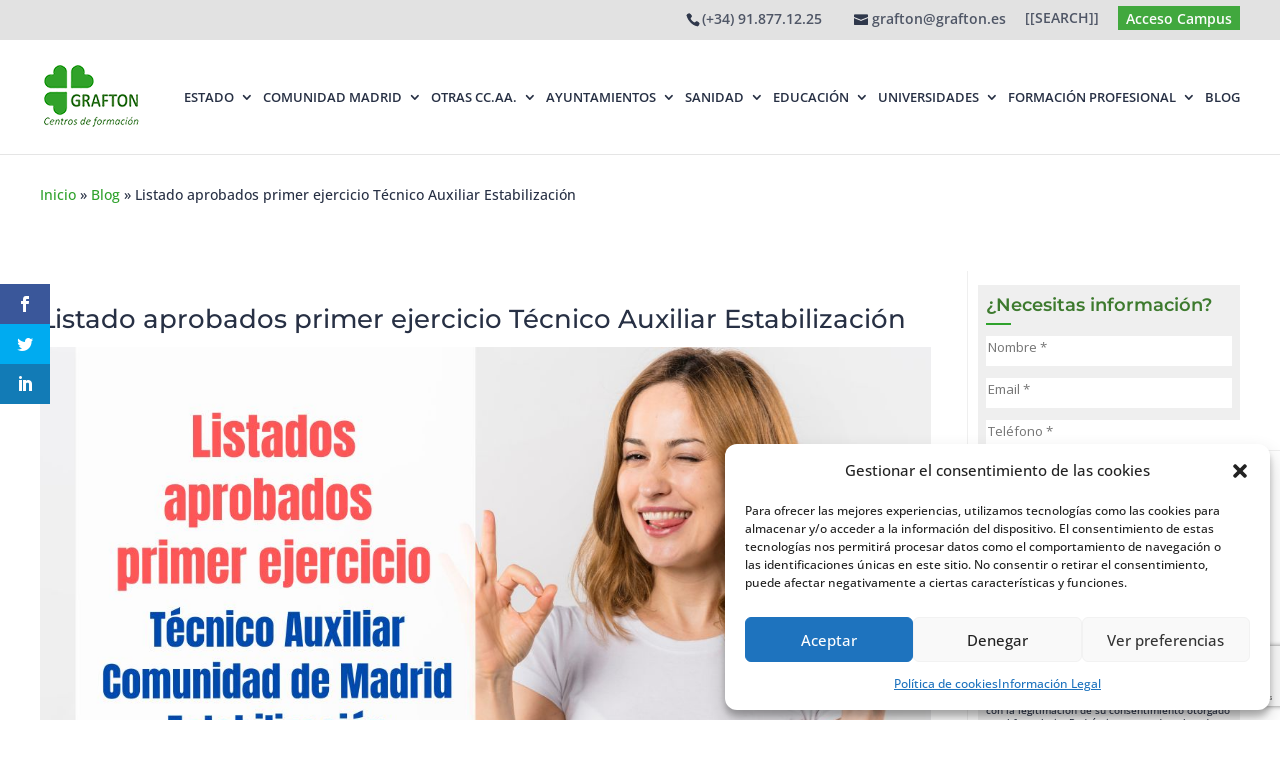

--- FILE ---
content_type: text/html; charset=UTF-8
request_url: https://grafton.es/listado-aprobados-primer-ejercicio-tecnico-auxiliar-estabilizacion/
body_size: 23878
content:
<!DOCTYPE html>
<html lang="es">
<head><style>img.lazy{min-height:1px}</style><link href="https://grafton.es/wp-content/plugins/w3-total-cache/pub/js/lazyload.min.js" as="script">
	<meta charset="UTF-8" />
<meta http-equiv="X-UA-Compatible" content="IE=edge">
	<link rel="pingback" href="https://grafton.es/xmlrpc.php" />

	<script type="text/javascript">
		document.documentElement.className = 'js';
	</script>
	
	<link rel="preconnect" href="https://fonts.gstatic.com" crossorigin /><style id="et-builder-googlefonts-cached-inline">/* Original: https://fonts.googleapis.com/css?family=Montserrat:100,200,300,regular,500,600,700,800,900,100italic,200italic,300italic,italic,500italic,600italic,700italic,800italic,900italic|Open+Sans:300,regular,500,600,700,800,300italic,italic,500italic,600italic,700italic,800italic&#038;subset=cyrillic,cyrillic-ext,latin,latin-ext,vietnamese,greek,greek-ext,hebrew&#038;display=swap *//* User Agent: Mozilla/5.0 (Unknown; Linux x86_64) AppleWebKit/538.1 (KHTML, like Gecko) Safari/538.1 Daum/4.1 */@font-face {font-family: 'Montserrat';font-style: italic;font-weight: 100;font-display: swap;src: url(https://fonts.gstatic.com/s/montserrat/v31/JTUFjIg1_i6t8kCHKm459Wx7xQYXK0vOoz6jq6R8aX8.ttf) format('truetype');}@font-face {font-family: 'Montserrat';font-style: italic;font-weight: 200;font-display: swap;src: url(https://fonts.gstatic.com/s/montserrat/v31/JTUFjIg1_i6t8kCHKm459Wx7xQYXK0vOoz6jqyR9aX8.ttf) format('truetype');}@font-face {font-family: 'Montserrat';font-style: italic;font-weight: 300;font-display: swap;src: url(https://fonts.gstatic.com/s/montserrat/v31/JTUFjIg1_i6t8kCHKm459Wx7xQYXK0vOoz6jq_p9aX8.ttf) format('truetype');}@font-face {font-family: 'Montserrat';font-style: italic;font-weight: 400;font-display: swap;src: url(https://fonts.gstatic.com/s/montserrat/v31/JTUFjIg1_i6t8kCHKm459Wx7xQYXK0vOoz6jq6R9aX8.ttf) format('truetype');}@font-face {font-family: 'Montserrat';font-style: italic;font-weight: 500;font-display: swap;src: url(https://fonts.gstatic.com/s/montserrat/v31/JTUFjIg1_i6t8kCHKm459Wx7xQYXK0vOoz6jq5Z9aX8.ttf) format('truetype');}@font-face {font-family: 'Montserrat';font-style: italic;font-weight: 600;font-display: swap;src: url(https://fonts.gstatic.com/s/montserrat/v31/JTUFjIg1_i6t8kCHKm459Wx7xQYXK0vOoz6jq3p6aX8.ttf) format('truetype');}@font-face {font-family: 'Montserrat';font-style: italic;font-weight: 700;font-display: swap;src: url(https://fonts.gstatic.com/s/montserrat/v31/JTUFjIg1_i6t8kCHKm459Wx7xQYXK0vOoz6jq0N6aX8.ttf) format('truetype');}@font-face {font-family: 'Montserrat';font-style: italic;font-weight: 800;font-display: swap;src: url(https://fonts.gstatic.com/s/montserrat/v31/JTUFjIg1_i6t8kCHKm459Wx7xQYXK0vOoz6jqyR6aX8.ttf) format('truetype');}@font-face {font-family: 'Montserrat';font-style: italic;font-weight: 900;font-display: swap;src: url(https://fonts.gstatic.com/s/montserrat/v31/JTUFjIg1_i6t8kCHKm459Wx7xQYXK0vOoz6jqw16aX8.ttf) format('truetype');}@font-face {font-family: 'Montserrat';font-style: normal;font-weight: 100;font-display: swap;src: url(https://fonts.gstatic.com/s/montserrat/v31/JTUHjIg1_i6t8kCHKm4532VJOt5-QNFgpCtr6Uw-.ttf) format('truetype');}@font-face {font-family: 'Montserrat';font-style: normal;font-weight: 200;font-display: swap;src: url(https://fonts.gstatic.com/s/montserrat/v31/JTUHjIg1_i6t8kCHKm4532VJOt5-QNFgpCvr6Ew-.ttf) format('truetype');}@font-face {font-family: 'Montserrat';font-style: normal;font-weight: 300;font-display: swap;src: url(https://fonts.gstatic.com/s/montserrat/v31/JTUHjIg1_i6t8kCHKm4532VJOt5-QNFgpCs16Ew-.ttf) format('truetype');}@font-face {font-family: 'Montserrat';font-style: normal;font-weight: 400;font-display: swap;src: url(https://fonts.gstatic.com/s/montserrat/v31/JTUHjIg1_i6t8kCHKm4532VJOt5-QNFgpCtr6Ew-.ttf) format('truetype');}@font-face {font-family: 'Montserrat';font-style: normal;font-weight: 500;font-display: swap;src: url(https://fonts.gstatic.com/s/montserrat/v31/JTUHjIg1_i6t8kCHKm4532VJOt5-QNFgpCtZ6Ew-.ttf) format('truetype');}@font-face {font-family: 'Montserrat';font-style: normal;font-weight: 600;font-display: swap;src: url(https://fonts.gstatic.com/s/montserrat/v31/JTUHjIg1_i6t8kCHKm4532VJOt5-QNFgpCu170w-.ttf) format('truetype');}@font-face {font-family: 'Montserrat';font-style: normal;font-weight: 700;font-display: swap;src: url(https://fonts.gstatic.com/s/montserrat/v31/JTUHjIg1_i6t8kCHKm4532VJOt5-QNFgpCuM70w-.ttf) format('truetype');}@font-face {font-family: 'Montserrat';font-style: normal;font-weight: 800;font-display: swap;src: url(https://fonts.gstatic.com/s/montserrat/v31/JTUHjIg1_i6t8kCHKm4532VJOt5-QNFgpCvr70w-.ttf) format('truetype');}@font-face {font-family: 'Montserrat';font-style: normal;font-weight: 900;font-display: swap;src: url(https://fonts.gstatic.com/s/montserrat/v31/JTUHjIg1_i6t8kCHKm4532VJOt5-QNFgpCvC70w-.ttf) format('truetype');}@font-face {font-family: 'Open Sans';font-style: italic;font-weight: 300;font-stretch: normal;font-display: swap;src: url(https://fonts.gstatic.com/s/opensans/v44/memQYaGs126MiZpBA-UFUIcVXSCEkx2cmqvXlWq8tWZ0Pw86hd0Rk5hkaVc.ttf) format('truetype');}@font-face {font-family: 'Open Sans';font-style: italic;font-weight: 400;font-stretch: normal;font-display: swap;src: url(https://fonts.gstatic.com/s/opensans/v44/memQYaGs126MiZpBA-UFUIcVXSCEkx2cmqvXlWq8tWZ0Pw86hd0Rk8ZkaVc.ttf) format('truetype');}@font-face {font-family: 'Open Sans';font-style: italic;font-weight: 500;font-stretch: normal;font-display: swap;src: url(https://fonts.gstatic.com/s/opensans/v44/memQYaGs126MiZpBA-UFUIcVXSCEkx2cmqvXlWq8tWZ0Pw86hd0Rk_RkaVc.ttf) format('truetype');}@font-face {font-family: 'Open Sans';font-style: italic;font-weight: 600;font-stretch: normal;font-display: swap;src: url(https://fonts.gstatic.com/s/opensans/v44/memQYaGs126MiZpBA-UFUIcVXSCEkx2cmqvXlWq8tWZ0Pw86hd0RkxhjaVc.ttf) format('truetype');}@font-face {font-family: 'Open Sans';font-style: italic;font-weight: 700;font-stretch: normal;font-display: swap;src: url(https://fonts.gstatic.com/s/opensans/v44/memQYaGs126MiZpBA-UFUIcVXSCEkx2cmqvXlWq8tWZ0Pw86hd0RkyFjaVc.ttf) format('truetype');}@font-face {font-family: 'Open Sans';font-style: italic;font-weight: 800;font-stretch: normal;font-display: swap;src: url(https://fonts.gstatic.com/s/opensans/v44/memQYaGs126MiZpBA-UFUIcVXSCEkx2cmqvXlWq8tWZ0Pw86hd0Rk0ZjaVc.ttf) format('truetype');}@font-face {font-family: 'Open Sans';font-style: normal;font-weight: 300;font-stretch: normal;font-display: swap;src: url(https://fonts.gstatic.com/s/opensans/v44/memSYaGs126MiZpBA-UvWbX2vVnXBbObj2OVZyOOSr4dVJWUgsiH0C4n.ttf) format('truetype');}@font-face {font-family: 'Open Sans';font-style: normal;font-weight: 400;font-stretch: normal;font-display: swap;src: url(https://fonts.gstatic.com/s/opensans/v44/memSYaGs126MiZpBA-UvWbX2vVnXBbObj2OVZyOOSr4dVJWUgsjZ0C4n.ttf) format('truetype');}@font-face {font-family: 'Open Sans';font-style: normal;font-weight: 500;font-stretch: normal;font-display: swap;src: url(https://fonts.gstatic.com/s/opensans/v44/memSYaGs126MiZpBA-UvWbX2vVnXBbObj2OVZyOOSr4dVJWUgsjr0C4n.ttf) format('truetype');}@font-face {font-family: 'Open Sans';font-style: normal;font-weight: 600;font-stretch: normal;font-display: swap;src: url(https://fonts.gstatic.com/s/opensans/v44/memSYaGs126MiZpBA-UvWbX2vVnXBbObj2OVZyOOSr4dVJWUgsgH1y4n.ttf) format('truetype');}@font-face {font-family: 'Open Sans';font-style: normal;font-weight: 700;font-stretch: normal;font-display: swap;src: url(https://fonts.gstatic.com/s/opensans/v44/memSYaGs126MiZpBA-UvWbX2vVnXBbObj2OVZyOOSr4dVJWUgsg-1y4n.ttf) format('truetype');}@font-face {font-family: 'Open Sans';font-style: normal;font-weight: 800;font-stretch: normal;font-display: swap;src: url(https://fonts.gstatic.com/s/opensans/v44/memSYaGs126MiZpBA-UvWbX2vVnXBbObj2OVZyOOSr4dVJWUgshZ1y4n.ttf) format('truetype');}/* User Agent: Mozilla/5.0 (Windows NT 6.1; WOW64; rv:27.0) Gecko/20100101 Firefox/27.0 */@font-face {font-family: 'Montserrat';font-style: italic;font-weight: 100;font-display: swap;src: url(https://fonts.gstatic.com/l/font?kit=JTUFjIg1_i6t8kCHKm459Wx7xQYXK0vOoz6jq6R8aXw&skey=2d3c1187d5eede0f&v=v31) format('woff');}@font-face {font-family: 'Montserrat';font-style: italic;font-weight: 200;font-display: swap;src: url(https://fonts.gstatic.com/l/font?kit=JTUFjIg1_i6t8kCHKm459Wx7xQYXK0vOoz6jqyR9aXw&skey=2d3c1187d5eede0f&v=v31) format('woff');}@font-face {font-family: 'Montserrat';font-style: italic;font-weight: 300;font-display: swap;src: url(https://fonts.gstatic.com/l/font?kit=JTUFjIg1_i6t8kCHKm459Wx7xQYXK0vOoz6jq_p9aXw&skey=2d3c1187d5eede0f&v=v31) format('woff');}@font-face {font-family: 'Montserrat';font-style: italic;font-weight: 400;font-display: swap;src: url(https://fonts.gstatic.com/l/font?kit=JTUFjIg1_i6t8kCHKm459Wx7xQYXK0vOoz6jq6R9aXw&skey=2d3c1187d5eede0f&v=v31) format('woff');}@font-face {font-family: 'Montserrat';font-style: italic;font-weight: 500;font-display: swap;src: url(https://fonts.gstatic.com/l/font?kit=JTUFjIg1_i6t8kCHKm459Wx7xQYXK0vOoz6jq5Z9aXw&skey=2d3c1187d5eede0f&v=v31) format('woff');}@font-face {font-family: 'Montserrat';font-style: italic;font-weight: 600;font-display: swap;src: url(https://fonts.gstatic.com/l/font?kit=JTUFjIg1_i6t8kCHKm459Wx7xQYXK0vOoz6jq3p6aXw&skey=2d3c1187d5eede0f&v=v31) format('woff');}@font-face {font-family: 'Montserrat';font-style: italic;font-weight: 700;font-display: swap;src: url(https://fonts.gstatic.com/l/font?kit=JTUFjIg1_i6t8kCHKm459Wx7xQYXK0vOoz6jq0N6aXw&skey=2d3c1187d5eede0f&v=v31) format('woff');}@font-face {font-family: 'Montserrat';font-style: italic;font-weight: 800;font-display: swap;src: url(https://fonts.gstatic.com/l/font?kit=JTUFjIg1_i6t8kCHKm459Wx7xQYXK0vOoz6jqyR6aXw&skey=2d3c1187d5eede0f&v=v31) format('woff');}@font-face {font-family: 'Montserrat';font-style: italic;font-weight: 900;font-display: swap;src: url(https://fonts.gstatic.com/l/font?kit=JTUFjIg1_i6t8kCHKm459Wx7xQYXK0vOoz6jqw16aXw&skey=2d3c1187d5eede0f&v=v31) format('woff');}@font-face {font-family: 'Montserrat';font-style: normal;font-weight: 100;font-display: swap;src: url(https://fonts.gstatic.com/l/font?kit=JTUHjIg1_i6t8kCHKm4532VJOt5-QNFgpCtr6Uw9&skey=7bc19f711c0de8f&v=v31) format('woff');}@font-face {font-family: 'Montserrat';font-style: normal;font-weight: 200;font-display: swap;src: url(https://fonts.gstatic.com/l/font?kit=JTUHjIg1_i6t8kCHKm4532VJOt5-QNFgpCvr6Ew9&skey=7bc19f711c0de8f&v=v31) format('woff');}@font-face {font-family: 'Montserrat';font-style: normal;font-weight: 300;font-display: swap;src: url(https://fonts.gstatic.com/l/font?kit=JTUHjIg1_i6t8kCHKm4532VJOt5-QNFgpCs16Ew9&skey=7bc19f711c0de8f&v=v31) format('woff');}@font-face {font-family: 'Montserrat';font-style: normal;font-weight: 400;font-display: swap;src: url(https://fonts.gstatic.com/l/font?kit=JTUHjIg1_i6t8kCHKm4532VJOt5-QNFgpCtr6Ew9&skey=7bc19f711c0de8f&v=v31) format('woff');}@font-face {font-family: 'Montserrat';font-style: normal;font-weight: 500;font-display: swap;src: url(https://fonts.gstatic.com/l/font?kit=JTUHjIg1_i6t8kCHKm4532VJOt5-QNFgpCtZ6Ew9&skey=7bc19f711c0de8f&v=v31) format('woff');}@font-face {font-family: 'Montserrat';font-style: normal;font-weight: 600;font-display: swap;src: url(https://fonts.gstatic.com/l/font?kit=JTUHjIg1_i6t8kCHKm4532VJOt5-QNFgpCu170w9&skey=7bc19f711c0de8f&v=v31) format('woff');}@font-face {font-family: 'Montserrat';font-style: normal;font-weight: 700;font-display: swap;src: url(https://fonts.gstatic.com/l/font?kit=JTUHjIg1_i6t8kCHKm4532VJOt5-QNFgpCuM70w9&skey=7bc19f711c0de8f&v=v31) format('woff');}@font-face {font-family: 'Montserrat';font-style: normal;font-weight: 800;font-display: swap;src: url(https://fonts.gstatic.com/l/font?kit=JTUHjIg1_i6t8kCHKm4532VJOt5-QNFgpCvr70w9&skey=7bc19f711c0de8f&v=v31) format('woff');}@font-face {font-family: 'Montserrat';font-style: normal;font-weight: 900;font-display: swap;src: url(https://fonts.gstatic.com/l/font?kit=JTUHjIg1_i6t8kCHKm4532VJOt5-QNFgpCvC70w9&skey=7bc19f711c0de8f&v=v31) format('woff');}@font-face {font-family: 'Open Sans';font-style: italic;font-weight: 300;font-stretch: normal;font-display: swap;src: url(https://fonts.gstatic.com/l/font?kit=memQYaGs126MiZpBA-UFUIcVXSCEkx2cmqvXlWq8tWZ0Pw86hd0Rk5hkaVQ&skey=743457fe2cc29280&v=v44) format('woff');}@font-face {font-family: 'Open Sans';font-style: italic;font-weight: 400;font-stretch: normal;font-display: swap;src: url(https://fonts.gstatic.com/l/font?kit=memQYaGs126MiZpBA-UFUIcVXSCEkx2cmqvXlWq8tWZ0Pw86hd0Rk8ZkaVQ&skey=743457fe2cc29280&v=v44) format('woff');}@font-face {font-family: 'Open Sans';font-style: italic;font-weight: 500;font-stretch: normal;font-display: swap;src: url(https://fonts.gstatic.com/l/font?kit=memQYaGs126MiZpBA-UFUIcVXSCEkx2cmqvXlWq8tWZ0Pw86hd0Rk_RkaVQ&skey=743457fe2cc29280&v=v44) format('woff');}@font-face {font-family: 'Open Sans';font-style: italic;font-weight: 600;font-stretch: normal;font-display: swap;src: url(https://fonts.gstatic.com/l/font?kit=memQYaGs126MiZpBA-UFUIcVXSCEkx2cmqvXlWq8tWZ0Pw86hd0RkxhjaVQ&skey=743457fe2cc29280&v=v44) format('woff');}@font-face {font-family: 'Open Sans';font-style: italic;font-weight: 700;font-stretch: normal;font-display: swap;src: url(https://fonts.gstatic.com/l/font?kit=memQYaGs126MiZpBA-UFUIcVXSCEkx2cmqvXlWq8tWZ0Pw86hd0RkyFjaVQ&skey=743457fe2cc29280&v=v44) format('woff');}@font-face {font-family: 'Open Sans';font-style: italic;font-weight: 800;font-stretch: normal;font-display: swap;src: url(https://fonts.gstatic.com/l/font?kit=memQYaGs126MiZpBA-UFUIcVXSCEkx2cmqvXlWq8tWZ0Pw86hd0Rk0ZjaVQ&skey=743457fe2cc29280&v=v44) format('woff');}@font-face {font-family: 'Open Sans';font-style: normal;font-weight: 300;font-stretch: normal;font-display: swap;src: url(https://fonts.gstatic.com/l/font?kit=memSYaGs126MiZpBA-UvWbX2vVnXBbObj2OVZyOOSr4dVJWUgsiH0C4k&skey=62c1cbfccc78b4b2&v=v44) format('woff');}@font-face {font-family: 'Open Sans';font-style: normal;font-weight: 400;font-stretch: normal;font-display: swap;src: url(https://fonts.gstatic.com/l/font?kit=memSYaGs126MiZpBA-UvWbX2vVnXBbObj2OVZyOOSr4dVJWUgsjZ0C4k&skey=62c1cbfccc78b4b2&v=v44) format('woff');}@font-face {font-family: 'Open Sans';font-style: normal;font-weight: 500;font-stretch: normal;font-display: swap;src: url(https://fonts.gstatic.com/l/font?kit=memSYaGs126MiZpBA-UvWbX2vVnXBbObj2OVZyOOSr4dVJWUgsjr0C4k&skey=62c1cbfccc78b4b2&v=v44) format('woff');}@font-face {font-family: 'Open Sans';font-style: normal;font-weight: 600;font-stretch: normal;font-display: swap;src: url(https://fonts.gstatic.com/l/font?kit=memSYaGs126MiZpBA-UvWbX2vVnXBbObj2OVZyOOSr4dVJWUgsgH1y4k&skey=62c1cbfccc78b4b2&v=v44) format('woff');}@font-face {font-family: 'Open Sans';font-style: normal;font-weight: 700;font-stretch: normal;font-display: swap;src: url(https://fonts.gstatic.com/l/font?kit=memSYaGs126MiZpBA-UvWbX2vVnXBbObj2OVZyOOSr4dVJWUgsg-1y4k&skey=62c1cbfccc78b4b2&v=v44) format('woff');}@font-face {font-family: 'Open Sans';font-style: normal;font-weight: 800;font-stretch: normal;font-display: swap;src: url(https://fonts.gstatic.com/l/font?kit=memSYaGs126MiZpBA-UvWbX2vVnXBbObj2OVZyOOSr4dVJWUgshZ1y4k&skey=62c1cbfccc78b4b2&v=v44) format('woff');}/* User Agent: Mozilla/5.0 (Windows NT 6.3; rv:39.0) Gecko/20100101 Firefox/39.0 */@font-face {font-family: 'Montserrat';font-style: italic;font-weight: 100;font-display: swap;src: url(https://fonts.gstatic.com/s/montserrat/v31/JTUFjIg1_i6t8kCHKm459Wx7xQYXK0vOoz6jq6R8aXo.woff2) format('woff2');}@font-face {font-family: 'Montserrat';font-style: italic;font-weight: 200;font-display: swap;src: url(https://fonts.gstatic.com/s/montserrat/v31/JTUFjIg1_i6t8kCHKm459Wx7xQYXK0vOoz6jqyR9aXo.woff2) format('woff2');}@font-face {font-family: 'Montserrat';font-style: italic;font-weight: 300;font-display: swap;src: url(https://fonts.gstatic.com/s/montserrat/v31/JTUFjIg1_i6t8kCHKm459Wx7xQYXK0vOoz6jq_p9aXo.woff2) format('woff2');}@font-face {font-family: 'Montserrat';font-style: italic;font-weight: 400;font-display: swap;src: url(https://fonts.gstatic.com/s/montserrat/v31/JTUFjIg1_i6t8kCHKm459Wx7xQYXK0vOoz6jq6R9aXo.woff2) format('woff2');}@font-face {font-family: 'Montserrat';font-style: italic;font-weight: 500;font-display: swap;src: url(https://fonts.gstatic.com/s/montserrat/v31/JTUFjIg1_i6t8kCHKm459Wx7xQYXK0vOoz6jq5Z9aXo.woff2) format('woff2');}@font-face {font-family: 'Montserrat';font-style: italic;font-weight: 600;font-display: swap;src: url(https://fonts.gstatic.com/s/montserrat/v31/JTUFjIg1_i6t8kCHKm459Wx7xQYXK0vOoz6jq3p6aXo.woff2) format('woff2');}@font-face {font-family: 'Montserrat';font-style: italic;font-weight: 700;font-display: swap;src: url(https://fonts.gstatic.com/s/montserrat/v31/JTUFjIg1_i6t8kCHKm459Wx7xQYXK0vOoz6jq0N6aXo.woff2) format('woff2');}@font-face {font-family: 'Montserrat';font-style: italic;font-weight: 800;font-display: swap;src: url(https://fonts.gstatic.com/s/montserrat/v31/JTUFjIg1_i6t8kCHKm459Wx7xQYXK0vOoz6jqyR6aXo.woff2) format('woff2');}@font-face {font-family: 'Montserrat';font-style: italic;font-weight: 900;font-display: swap;src: url(https://fonts.gstatic.com/s/montserrat/v31/JTUFjIg1_i6t8kCHKm459Wx7xQYXK0vOoz6jqw16aXo.woff2) format('woff2');}@font-face {font-family: 'Montserrat';font-style: normal;font-weight: 100;font-display: swap;src: url(https://fonts.gstatic.com/s/montserrat/v31/JTUHjIg1_i6t8kCHKm4532VJOt5-QNFgpCtr6Uw7.woff2) format('woff2');}@font-face {font-family: 'Montserrat';font-style: normal;font-weight: 200;font-display: swap;src: url(https://fonts.gstatic.com/s/montserrat/v31/JTUHjIg1_i6t8kCHKm4532VJOt5-QNFgpCvr6Ew7.woff2) format('woff2');}@font-face {font-family: 'Montserrat';font-style: normal;font-weight: 300;font-display: swap;src: url(https://fonts.gstatic.com/s/montserrat/v31/JTUHjIg1_i6t8kCHKm4532VJOt5-QNFgpCs16Ew7.woff2) format('woff2');}@font-face {font-family: 'Montserrat';font-style: normal;font-weight: 400;font-display: swap;src: url(https://fonts.gstatic.com/s/montserrat/v31/JTUHjIg1_i6t8kCHKm4532VJOt5-QNFgpCtr6Ew7.woff2) format('woff2');}@font-face {font-family: 'Montserrat';font-style: normal;font-weight: 500;font-display: swap;src: url(https://fonts.gstatic.com/s/montserrat/v31/JTUHjIg1_i6t8kCHKm4532VJOt5-QNFgpCtZ6Ew7.woff2) format('woff2');}@font-face {font-family: 'Montserrat';font-style: normal;font-weight: 600;font-display: swap;src: url(https://fonts.gstatic.com/s/montserrat/v31/JTUHjIg1_i6t8kCHKm4532VJOt5-QNFgpCu170w7.woff2) format('woff2');}@font-face {font-family: 'Montserrat';font-style: normal;font-weight: 700;font-display: swap;src: url(https://fonts.gstatic.com/s/montserrat/v31/JTUHjIg1_i6t8kCHKm4532VJOt5-QNFgpCuM70w7.woff2) format('woff2');}@font-face {font-family: 'Montserrat';font-style: normal;font-weight: 800;font-display: swap;src: url(https://fonts.gstatic.com/s/montserrat/v31/JTUHjIg1_i6t8kCHKm4532VJOt5-QNFgpCvr70w7.woff2) format('woff2');}@font-face {font-family: 'Montserrat';font-style: normal;font-weight: 900;font-display: swap;src: url(https://fonts.gstatic.com/s/montserrat/v31/JTUHjIg1_i6t8kCHKm4532VJOt5-QNFgpCvC70w7.woff2) format('woff2');}@font-face {font-family: 'Open Sans';font-style: italic;font-weight: 300;font-stretch: normal;font-display: swap;src: url(https://fonts.gstatic.com/s/opensans/v44/memQYaGs126MiZpBA-UFUIcVXSCEkx2cmqvXlWq8tWZ0Pw86hd0Rk5hkaVI.woff2) format('woff2');}@font-face {font-family: 'Open Sans';font-style: italic;font-weight: 400;font-stretch: normal;font-display: swap;src: url(https://fonts.gstatic.com/s/opensans/v44/memQYaGs126MiZpBA-UFUIcVXSCEkx2cmqvXlWq8tWZ0Pw86hd0Rk8ZkaVI.woff2) format('woff2');}@font-face {font-family: 'Open Sans';font-style: italic;font-weight: 500;font-stretch: normal;font-display: swap;src: url(https://fonts.gstatic.com/s/opensans/v44/memQYaGs126MiZpBA-UFUIcVXSCEkx2cmqvXlWq8tWZ0Pw86hd0Rk_RkaVI.woff2) format('woff2');}@font-face {font-family: 'Open Sans';font-style: italic;font-weight: 600;font-stretch: normal;font-display: swap;src: url(https://fonts.gstatic.com/s/opensans/v44/memQYaGs126MiZpBA-UFUIcVXSCEkx2cmqvXlWq8tWZ0Pw86hd0RkxhjaVI.woff2) format('woff2');}@font-face {font-family: 'Open Sans';font-style: italic;font-weight: 700;font-stretch: normal;font-display: swap;src: url(https://fonts.gstatic.com/s/opensans/v44/memQYaGs126MiZpBA-UFUIcVXSCEkx2cmqvXlWq8tWZ0Pw86hd0RkyFjaVI.woff2) format('woff2');}@font-face {font-family: 'Open Sans';font-style: italic;font-weight: 800;font-stretch: normal;font-display: swap;src: url(https://fonts.gstatic.com/s/opensans/v44/memQYaGs126MiZpBA-UFUIcVXSCEkx2cmqvXlWq8tWZ0Pw86hd0Rk0ZjaVI.woff2) format('woff2');}@font-face {font-family: 'Open Sans';font-style: normal;font-weight: 300;font-stretch: normal;font-display: swap;src: url(https://fonts.gstatic.com/s/opensans/v44/memSYaGs126MiZpBA-UvWbX2vVnXBbObj2OVZyOOSr4dVJWUgsiH0C4i.woff2) format('woff2');}@font-face {font-family: 'Open Sans';font-style: normal;font-weight: 400;font-stretch: normal;font-display: swap;src: url(https://fonts.gstatic.com/s/opensans/v44/memSYaGs126MiZpBA-UvWbX2vVnXBbObj2OVZyOOSr4dVJWUgsjZ0C4i.woff2) format('woff2');}@font-face {font-family: 'Open Sans';font-style: normal;font-weight: 500;font-stretch: normal;font-display: swap;src: url(https://fonts.gstatic.com/s/opensans/v44/memSYaGs126MiZpBA-UvWbX2vVnXBbObj2OVZyOOSr4dVJWUgsjr0C4i.woff2) format('woff2');}@font-face {font-family: 'Open Sans';font-style: normal;font-weight: 600;font-stretch: normal;font-display: swap;src: url(https://fonts.gstatic.com/s/opensans/v44/memSYaGs126MiZpBA-UvWbX2vVnXBbObj2OVZyOOSr4dVJWUgsgH1y4i.woff2) format('woff2');}@font-face {font-family: 'Open Sans';font-style: normal;font-weight: 700;font-stretch: normal;font-display: swap;src: url(https://fonts.gstatic.com/s/opensans/v44/memSYaGs126MiZpBA-UvWbX2vVnXBbObj2OVZyOOSr4dVJWUgsg-1y4i.woff2) format('woff2');}@font-face {font-family: 'Open Sans';font-style: normal;font-weight: 800;font-stretch: normal;font-display: swap;src: url(https://fonts.gstatic.com/s/opensans/v44/memSYaGs126MiZpBA-UvWbX2vVnXBbObj2OVZyOOSr4dVJWUgshZ1y4i.woff2) format('woff2');}</style><meta name='robots' content='index, follow, max-image-preview:large, max-snippet:-1, max-video-preview:-1' />

<!-- Google Tag Manager for WordPress by gtm4wp.com -->
<script data-cfasync="false" data-pagespeed-no-defer>
	var gtm4wp_datalayer_name = "dataLayer";
	var dataLayer = dataLayer || [];
</script>
<!-- End Google Tag Manager for WordPress by gtm4wp.com --><script type="text/javascript">
			let jqueryParams=[],jQuery=function(r){return jqueryParams=[...jqueryParams,r],jQuery},$=function(r){return jqueryParams=[...jqueryParams,r],$};window.jQuery=jQuery,window.$=jQuery;let customHeadScripts=!1;jQuery.fn=jQuery.prototype={},$.fn=jQuery.prototype={},jQuery.noConflict=function(r){if(window.jQuery)return jQuery=window.jQuery,$=window.jQuery,customHeadScripts=!0,jQuery.noConflict},jQuery.ready=function(r){jqueryParams=[...jqueryParams,r]},$.ready=function(r){jqueryParams=[...jqueryParams,r]},jQuery.load=function(r){jqueryParams=[...jqueryParams,r]},$.load=function(r){jqueryParams=[...jqueryParams,r]},jQuery.fn.ready=function(r){jqueryParams=[...jqueryParams,r]},$.fn.ready=function(r){jqueryParams=[...jqueryParams,r]};</script>
	<!-- This site is optimized with the Yoast SEO plugin v26.8 - https://yoast.com/product/yoast-seo-wordpress/ -->
	<title>Listado aprobados Primer ejercicio Técnico Auxiliar Estabilización</title>
	<meta name="description" content="≫ Publicados los listados de aprobados en el primer y único ejercicio de la oposición de Técnico Auxiliar Comunidad de Madrid Estabilización." />
	<link rel="canonical" href="https://grafton.es/listado-aprobados-primer-ejercicio-tecnico-auxiliar-estabilizacion/" />
	<meta property="og:locale" content="es_ES" />
	<meta property="og:type" content="article" />
	<meta property="og:title" content="Listado aprobados Primer ejercicio Técnico Auxiliar Estabilización" />
	<meta property="og:description" content="≫ Publicados los listados de aprobados en el primer y único ejercicio de la oposición de Técnico Auxiliar Comunidad de Madrid Estabilización." />
	<meta property="og:url" content="https://grafton.es/listado-aprobados-primer-ejercicio-tecnico-auxiliar-estabilizacion/" />
	<meta property="og:site_name" content="Grafton" />
	<meta property="article:published_time" content="2023-10-10T09:14:14+00:00" />
	<meta property="article:modified_time" content="2023-10-10T09:41:54+00:00" />
	<meta property="og:image" content="https://grafton.es/wp-content/uploads/2023/10/Listado-aprobados-primer-ejercicio-Tecnico-Auxiliar-Estabilizacion.jpg" />
	<meta property="og:image:width" content="1240" />
	<meta property="og:image:height" content="700" />
	<meta property="og:image:type" content="image/jpeg" />
	<meta name="author" content="Elena" />
	<meta name="twitter:card" content="summary_large_image" />
	<meta name="twitter:label1" content="Escrito por" />
	<meta name="twitter:data1" content="Elena" />
	<meta name="twitter:label2" content="Tiempo de lectura" />
	<meta name="twitter:data2" content="3 minutos" />
	<script type="application/ld+json" class="yoast-schema-graph">{"@context":"https://schema.org","@graph":[{"@type":"Article","@id":"https://grafton.es/listado-aprobados-primer-ejercicio-tecnico-auxiliar-estabilizacion/#article","isPartOf":{"@id":"https://grafton.es/listado-aprobados-primer-ejercicio-tecnico-auxiliar-estabilizacion/"},"author":{"name":"Elena","@id":"https://grafton.es/#/schema/person/8e77b60ac02f2da7dd10f21feec32668"},"headline":"Listado aprobados primer ejercicio Técnico Auxiliar Estabilización","datePublished":"2023-10-10T09:14:14+00:00","dateModified":"2023-10-10T09:41:54+00:00","mainEntityOfPage":{"@id":"https://grafton.es/listado-aprobados-primer-ejercicio-tecnico-auxiliar-estabilizacion/"},"wordCount":712,"commentCount":0,"image":{"@id":"https://grafton.es/listado-aprobados-primer-ejercicio-tecnico-auxiliar-estabilizacion/#primaryimage"},"thumbnailUrl":"https://grafton.es/wp-content/uploads/2023/10/Listado-aprobados-primer-ejercicio-Tecnico-Auxiliar-Estabilizacion.jpg","articleSection":["Blog","Oposiciones Madrid"],"inLanguage":"es","potentialAction":[{"@type":"CommentAction","name":"Comment","target":["https://grafton.es/listado-aprobados-primer-ejercicio-tecnico-auxiliar-estabilizacion/#respond"]}]},{"@type":"WebPage","@id":"https://grafton.es/listado-aprobados-primer-ejercicio-tecnico-auxiliar-estabilizacion/","url":"https://grafton.es/listado-aprobados-primer-ejercicio-tecnico-auxiliar-estabilizacion/","name":"Listado aprobados Primer ejercicio Técnico Auxiliar Estabilización","isPartOf":{"@id":"https://grafton.es/#website"},"primaryImageOfPage":{"@id":"https://grafton.es/listado-aprobados-primer-ejercicio-tecnico-auxiliar-estabilizacion/#primaryimage"},"image":{"@id":"https://grafton.es/listado-aprobados-primer-ejercicio-tecnico-auxiliar-estabilizacion/#primaryimage"},"thumbnailUrl":"https://grafton.es/wp-content/uploads/2023/10/Listado-aprobados-primer-ejercicio-Tecnico-Auxiliar-Estabilizacion.jpg","datePublished":"2023-10-10T09:14:14+00:00","dateModified":"2023-10-10T09:41:54+00:00","author":{"@id":"https://grafton.es/#/schema/person/8e77b60ac02f2da7dd10f21feec32668"},"description":"≫ Publicados los listados de aprobados en el primer y único ejercicio de la oposición de Técnico Auxiliar Comunidad de Madrid Estabilización.","breadcrumb":{"@id":"https://grafton.es/listado-aprobados-primer-ejercicio-tecnico-auxiliar-estabilizacion/#breadcrumb"},"inLanguage":"es","potentialAction":[{"@type":"ReadAction","target":["https://grafton.es/listado-aprobados-primer-ejercicio-tecnico-auxiliar-estabilizacion/"]}]},{"@type":"ImageObject","inLanguage":"es","@id":"https://grafton.es/listado-aprobados-primer-ejercicio-tecnico-auxiliar-estabilizacion/#primaryimage","url":"https://grafton.es/wp-content/uploads/2023/10/Listado-aprobados-primer-ejercicio-Tecnico-Auxiliar-Estabilizacion.jpg","contentUrl":"https://grafton.es/wp-content/uploads/2023/10/Listado-aprobados-primer-ejercicio-Tecnico-Auxiliar-Estabilizacion.jpg","width":1240,"height":700,"caption":"Listado aprobados primer ejercicio Técnico Auxiliar Estabilización"},{"@type":"BreadcrumbList","@id":"https://grafton.es/listado-aprobados-primer-ejercicio-tecnico-auxiliar-estabilizacion/#breadcrumb","itemListElement":[{"@type":"ListItem","position":1,"name":"Inicio","item":"https://grafton.es/"},{"@type":"ListItem","position":2,"name":"Blog","item":"https://grafton.es/blog/"},{"@type":"ListItem","position":3,"name":"Listado aprobados primer ejercicio Técnico Auxiliar Estabilización"}]},{"@type":"WebSite","@id":"https://grafton.es/#website","url":"https://grafton.es/","name":"Grafton","description":"Academia de oposiciones en Getafe (Madrid) - Preparación Online","potentialAction":[{"@type":"SearchAction","target":{"@type":"EntryPoint","urlTemplate":"https://grafton.es/?s={search_term_string}"},"query-input":{"@type":"PropertyValueSpecification","valueRequired":true,"valueName":"search_term_string"}}],"inLanguage":"es"},{"@type":"Person","@id":"https://grafton.es/#/schema/person/8e77b60ac02f2da7dd10f21feec32668","name":"Elena","image":{"@type":"ImageObject","inLanguage":"es","@id":"https://grafton.es/#/schema/person/image/","url":"https://secure.gravatar.com/avatar/9f1e16572f0b6a17e2eb0adc9e9fe7df9324a3c698d90bf5afd67bc90b0be693?s=96&d=mm&r=g","contentUrl":"https://secure.gravatar.com/avatar/9f1e16572f0b6a17e2eb0adc9e9fe7df9324a3c698d90bf5afd67bc90b0be693?s=96&d=mm&r=g","caption":"Elena"},"url":"https://grafton.es/author/elena/"}]}</script>
	<!-- / Yoast SEO plugin. -->


<link rel='dns-prefetch' href='//www.googletagmanager.com' />
<link rel='dns-prefetch' href='//fonts.googleapis.com' />
<link rel="alternate" type="application/rss+xml" title="Grafton &raquo; Feed" href="https://grafton.es/feed/" />
<link rel="alternate" type="application/rss+xml" title="Grafton &raquo; Feed de los comentarios" href="https://grafton.es/comments/feed/" />
<link rel="alternate" type="application/rss+xml" title="Grafton &raquo; Comentario Listado aprobados primer ejercicio Técnico Auxiliar Estabilización del feed" href="https://grafton.es/listado-aprobados-primer-ejercicio-tecnico-auxiliar-estabilizacion/feed/" />
<link rel="alternate" title="oEmbed (JSON)" type="application/json+oembed" href="https://grafton.es/wp-json/oembed/1.0/embed?url=https%3A%2F%2Fgrafton.es%2Flistado-aprobados-primer-ejercicio-tecnico-auxiliar-estabilizacion%2F" />
<link rel="alternate" title="oEmbed (XML)" type="text/xml+oembed" href="https://grafton.es/wp-json/oembed/1.0/embed?url=https%3A%2F%2Fgrafton.es%2Flistado-aprobados-primer-ejercicio-tecnico-auxiliar-estabilizacion%2F&#038;format=xml" />
		<style>
			.lazyload,
			.lazyloading {
				max-width: 100%;
			}
		</style>
		<meta content="Divi v.4.27.4" name="generator"/><link rel='stylesheet' id='contact-form-7-css' href='https://grafton.es/wp-content/plugins/contact-form-7/includes/css/styles.css?ver=6.1.4' type='text/css' media='all' />
<link rel='stylesheet' id='dica-builder-styles-css' href='https://grafton.es/wp-content/plugins/dg-divi-carousel/assets/css/dica-builder.css?ver=3.0.0' type='text/css' media='all' />
<link rel='stylesheet' id='dica-lightbox-styles-css' href='https://grafton.es/wp-content/plugins/dg-divi-carousel/styles/light-box-styles.css?ver=3.0.0' type='text/css' media='all' />
<link rel='stylesheet' id='swipe-style-css' href='https://grafton.es/wp-content/plugins/dg-divi-carousel/styles/swiper.min.css?ver=3.0.0' type='text/css' media='all' />
<link rel='stylesheet' id='wp-show-posts-css' href='https://grafton.es/wp-content/plugins/wp-show-posts/css/wp-show-posts-min.css?ver=1.1.6' type='text/css' media='all' />
<link rel='stylesheet' id='cmplz-general-css' href='https://grafton.es/wp-content/plugins/complianz-gdpr/assets/css/cookieblocker.min.css?ver=1754858372' type='text/css' media='all' />
<link rel='stylesheet' id='et_monarch-css-css' href='https://grafton.es/wp-content/plugins/monarch/css/style.css?ver=1.4.14' type='text/css' media='all' />
<link rel='stylesheet' id='et-gf-open-sans-css' href='https://fonts.googleapis.com/css?family=Open+Sans:400,700' type='text/css' media='all' />
<link rel='stylesheet' id='divi-carousel-styles-css' href='https://grafton.es/wp-content/plugins/dg-divi-carousel/styles/style.min.css?ver=3.0.0' type='text/css' media='all' />
<link rel='stylesheet' id='post-carousel-styles-css' href='https://grafton.es/wp-content/plugins/post-carousel-divi/styles/style.min.css?ver=1.2.4' type='text/css' media='all' />
<link rel='stylesheet' id='recent-posts-widget-with-thumbnails-public-style-css' href='https://grafton.es/wp-content/plugins/recent-posts-widget-with-thumbnails/public.css?ver=7.1.1' type='text/css' media='all' />
<link rel='stylesheet' id='divi-style-css' href='https://grafton.es/wp-content/themes/Divi/style-static.min.css?ver=4.27.4' type='text/css' media='all' />
<!--n2css--><!--n2js--><script data-service="burst" data-category="statistics" type="text/plain" async data-cmplz-src="https://grafton.es/wp-content/plugins/burst-statistics/helpers/timeme/timeme.min.js?ver=1758291227" id="burst-timeme-js"></script>
<script type="text/javascript" id="burst-js-extra">
/* <![CDATA[ */
var burst = {"tracking":{"isInitialHit":true,"lastUpdateTimestamp":0,"beacon_url":"https://grafton.es/wp-content/plugins/burst-statistics/endpoint.php","ajaxUrl":"https://grafton.es/wp-admin/admin-ajax.php"},"options":{"cookieless":0,"pageUrl":"https://grafton.es/listado-aprobados-primer-ejercicio-tecnico-auxiliar-estabilizacion/","beacon_enabled":1,"do_not_track":0,"enable_turbo_mode":0,"track_url_change":0,"cookie_retention_days":30,"debug":0},"goals":{"completed":[],"scriptUrl":"https://grafton.es/wp-content/plugins/burst-statistics//assets/js/build/burst-goals.js?v=1758291227","active":[]},"cache":{"uid":null,"fingerprint":null,"isUserAgent":null,"isDoNotTrack":null,"useCookies":null}};
//# sourceURL=burst-js-extra
/* ]]> */
</script>
<script data-service="burst" data-category="statistics" type="text/plain" async data-cmplz-src="https://grafton.es/wp-content/plugins/burst-statistics/assets/js/build/burst.min.js?ver=1758291227" id="burst-js"></script>

<!-- Fragmento de código de la etiqueta de Google (gtag.js) añadida por Site Kit -->
<!-- Fragmento de código de Google Analytics añadido por Site Kit -->
<script type="text/javascript" src="https://www.googletagmanager.com/gtag/js?id=GT-KTRRQ3H" id="google_gtagjs-js" async></script>
<script type="text/javascript" id="google_gtagjs-js-after">
/* <![CDATA[ */
window.dataLayer = window.dataLayer || [];function gtag(){dataLayer.push(arguments);}
gtag("set","linker",{"domains":["grafton.es"]});
gtag("js", new Date());
gtag("set", "developer_id.dZTNiMT", true);
gtag("config", "GT-KTRRQ3H");
//# sourceURL=google_gtagjs-js-after
/* ]]> */
</script>
<link rel="https://api.w.org/" href="https://grafton.es/wp-json/" /><link rel="alternate" title="JSON" type="application/json" href="https://grafton.es/wp-json/wp/v2/posts/23679" /><link rel="EditURI" type="application/rsd+xml" title="RSD" href="https://grafton.es/xmlrpc.php?rsd" />
<meta name="generator" content="Site Kit by Google 1.170.0" />			<style>.cmplz-hidden {
					display: none !important;
				}</style>
<!-- Google Tag Manager for WordPress by gtm4wp.com -->
<!-- GTM Container placement set to automatic -->
<script data-cfasync="false" data-pagespeed-no-defer type="text/javascript">
	var dataLayer_content = {"pagePostType":"post","pagePostType2":"single-post","pageCategory":["blog","opociciones-madrid"],"pagePostAuthor":"Elena"};
	dataLayer.push( dataLayer_content );
</script>
<script data-cfasync="false" data-pagespeed-no-defer type="text/javascript">
(function(w,d,s,l,i){w[l]=w[l]||[];w[l].push({'gtm.start':
new Date().getTime(),event:'gtm.js'});var f=d.getElementsByTagName(s)[0],
j=d.createElement(s),dl=l!='dataLayer'?'&l='+l:'';j.async=true;j.src=
'//www.googletagmanager.com/gtm.js?id='+i+dl;f.parentNode.insertBefore(j,f);
})(window,document,'script','dataLayer','GTM-P4GH2H2');
</script>
<!-- End Google Tag Manager for WordPress by gtm4wp.com --><style type="text/css" id="et-social-custom-css">
				 
			</style>		<script>
			document.documentElement.className = document.documentElement.className.replace('no-js', 'js');
		</script>
				<style>
			.no-js img.lazyload {
				display: none;
			}

			figure.wp-block-image img.lazyloading {
				min-width: 150px;
			}

			.lazyload,
			.lazyloading {
				--smush-placeholder-width: 100px;
				--smush-placeholder-aspect-ratio: 1/1;
				width: var(--smush-image-width, var(--smush-placeholder-width)) !important;
				aspect-ratio: var(--smush-image-aspect-ratio, var(--smush-placeholder-aspect-ratio)) !important;
			}

						.lazyload, .lazyloading {
				opacity: 0;
			}

			.lazyloaded {
				opacity: 1;
				transition: opacity 400ms;
				transition-delay: 0ms;
			}

					</style>
		<meta name="viewport" content="width=device-width, initial-scale=1.0, maximum-scale=1.0, user-scalable=0" />
<!-- Metaetiquetas de Google AdSense añadidas por Site Kit -->
<meta name="google-adsense-platform-account" content="ca-host-pub-2644536267352236">
<meta name="google-adsense-platform-domain" content="sitekit.withgoogle.com">
<!-- Acabar con las metaetiquetas de Google AdSense añadidas por Site Kit -->

<!-- Meta Pixel Code -->
<script data-service="facebook" data-category="marketing" type="text/plain">
!function(f,b,e,v,n,t,s){if(f.fbq)return;n=f.fbq=function(){n.callMethod?
n.callMethod.apply(n,arguments):n.queue.push(arguments)};if(!f._fbq)f._fbq=n;
n.push=n;n.loaded=!0;n.version='2.0';n.queue=[];t=b.createElement(e);t.async=!0;
t.src=v;s=b.getElementsByTagName(e)[0];s.parentNode.insertBefore(t,s)}(window,
document,'script','https://connect.facebook.net/en_US/fbevents.js');
</script>
<!-- End Meta Pixel Code -->
<script data-service="facebook" data-category="marketing" type="text/plain">var url = window.location.origin + '?ob=open-bridge';
            fbq('set', 'openbridge', '493224451786352', url);
fbq('init', '493224451786352', {}, {
    "agent": "wordpress-6.9-4.1.5"
})</script><script data-service="facebook" data-category="marketing" type="text/plain">
    fbq('track', 'PageView', []);
  </script><script>
	setInterval(function(){ $(".et-pb-arrow-next").trigger("click"); }, 5000);
$(document).ready(function(){
	$("#wrap-tab-uno").addClass("tabactivo");
	//$("#wrap-tab-uno").css('z-index', 10)
	$("#tab-uno").click(function(){
		$("#wrap-tab-uno").addClass("tabactivo");
		//$("#wrap-tab-uno").css('z-index', 10)
		$("#wrap-tab-dos").removeClass("tabactivo");
		//$("#wrap-tab-dos").css('z-index', 9)
	});
	$("#tab-dos").click(function(){
		$("#wrap-tab-dos").addClass("tabactivo");
		//$("#wrap-tab-dos").css('z-index', 10)
		$("#wrap-tab-uno").removeClass("tabactivo");
		//$("#wrap-tab-uno").css('z-index', 9)
	});
});
</script>
<script>
jQuery(function($){
    $('.et_pb_accordion .et_pb_toggle_open').addClass('et_pb_toggle_close').removeClass('et_pb_toggle_open');
    $('.et_pb_accordion .et_pb_toggle').click(function() {
      $this = $(this);
      setTimeout(function(){
         $this.closest('.et_pb_accordion').removeClass('et_pb_accordion_toggling');
      },700);
    });
});
</script><link rel="icon" href="https://grafton.es/wp-content/uploads/2021/09/cropped-favicon-academia-grafton-32x32.png" sizes="32x32" />
<link rel="icon" href="https://grafton.es/wp-content/uploads/2021/09/cropped-favicon-academia-grafton-192x192.png" sizes="192x192" />
<link rel="apple-touch-icon" href="https://grafton.es/wp-content/uploads/2021/09/cropped-favicon-academia-grafton-180x180.png" />
<meta name="msapplication-TileImage" content="https://grafton.es/wp-content/uploads/2021/09/cropped-favicon-academia-grafton-270x270.png" />
<link rel="stylesheet" id="et-core-unified-tb-6614-tb-26-23679-cached-inline-styles" href="https://grafton.es/wp-content/et-cache/23679/et-core-unified-tb-6614-tb-26-23679.min.css?ver=1764098533" /><link rel="stylesheet" id="et-core-unified-23679-cached-inline-styles" href="https://grafton.es/wp-content/et-cache/23679/et-core-unified-23679.min.css?ver=1764098533" /><style id='wp-block-group-inline-css' type='text/css'>
.wp-block-group{box-sizing:border-box}:where(.wp-block-group.wp-block-group-is-layout-constrained){position:relative}
/*# sourceURL=https://grafton.es/wp-includes/blocks/group/style.min.css */
</style>
<style id='wp-block-group-theme-inline-css' type='text/css'>
:where(.wp-block-group.has-background){padding:1.25em 2.375em}
/*# sourceURL=https://grafton.es/wp-includes/blocks/group/theme.min.css */
</style>
<style id='wp-block-paragraph-inline-css' type='text/css'>
.is-small-text{font-size:.875em}.is-regular-text{font-size:1em}.is-large-text{font-size:2.25em}.is-larger-text{font-size:3em}.has-drop-cap:not(:focus):first-letter{float:left;font-size:8.4em;font-style:normal;font-weight:100;line-height:.68;margin:.05em .1em 0 0;text-transform:uppercase}body.rtl .has-drop-cap:not(:focus):first-letter{float:none;margin-left:.1em}p.has-drop-cap.has-background{overflow:hidden}:root :where(p.has-background){padding:1.25em 2.375em}:where(p.has-text-color:not(.has-link-color)) a{color:inherit}p.has-text-align-left[style*="writing-mode:vertical-lr"],p.has-text-align-right[style*="writing-mode:vertical-rl"]{rotate:180deg}
/*# sourceURL=https://grafton.es/wp-includes/blocks/paragraph/style.min.css */
</style>
<style id='global-styles-inline-css' type='text/css'>
:root{--wp--preset--aspect-ratio--square: 1;--wp--preset--aspect-ratio--4-3: 4/3;--wp--preset--aspect-ratio--3-4: 3/4;--wp--preset--aspect-ratio--3-2: 3/2;--wp--preset--aspect-ratio--2-3: 2/3;--wp--preset--aspect-ratio--16-9: 16/9;--wp--preset--aspect-ratio--9-16: 9/16;--wp--preset--color--black: #000000;--wp--preset--color--cyan-bluish-gray: #abb8c3;--wp--preset--color--white: #ffffff;--wp--preset--color--pale-pink: #f78da7;--wp--preset--color--vivid-red: #cf2e2e;--wp--preset--color--luminous-vivid-orange: #ff6900;--wp--preset--color--luminous-vivid-amber: #fcb900;--wp--preset--color--light-green-cyan: #7bdcb5;--wp--preset--color--vivid-green-cyan: #00d084;--wp--preset--color--pale-cyan-blue: #8ed1fc;--wp--preset--color--vivid-cyan-blue: #0693e3;--wp--preset--color--vivid-purple: #9b51e0;--wp--preset--gradient--vivid-cyan-blue-to-vivid-purple: linear-gradient(135deg,rgb(6,147,227) 0%,rgb(155,81,224) 100%);--wp--preset--gradient--light-green-cyan-to-vivid-green-cyan: linear-gradient(135deg,rgb(122,220,180) 0%,rgb(0,208,130) 100%);--wp--preset--gradient--luminous-vivid-amber-to-luminous-vivid-orange: linear-gradient(135deg,rgb(252,185,0) 0%,rgb(255,105,0) 100%);--wp--preset--gradient--luminous-vivid-orange-to-vivid-red: linear-gradient(135deg,rgb(255,105,0) 0%,rgb(207,46,46) 100%);--wp--preset--gradient--very-light-gray-to-cyan-bluish-gray: linear-gradient(135deg,rgb(238,238,238) 0%,rgb(169,184,195) 100%);--wp--preset--gradient--cool-to-warm-spectrum: linear-gradient(135deg,rgb(74,234,220) 0%,rgb(151,120,209) 20%,rgb(207,42,186) 40%,rgb(238,44,130) 60%,rgb(251,105,98) 80%,rgb(254,248,76) 100%);--wp--preset--gradient--blush-light-purple: linear-gradient(135deg,rgb(255,206,236) 0%,rgb(152,150,240) 100%);--wp--preset--gradient--blush-bordeaux: linear-gradient(135deg,rgb(254,205,165) 0%,rgb(254,45,45) 50%,rgb(107,0,62) 100%);--wp--preset--gradient--luminous-dusk: linear-gradient(135deg,rgb(255,203,112) 0%,rgb(199,81,192) 50%,rgb(65,88,208) 100%);--wp--preset--gradient--pale-ocean: linear-gradient(135deg,rgb(255,245,203) 0%,rgb(182,227,212) 50%,rgb(51,167,181) 100%);--wp--preset--gradient--electric-grass: linear-gradient(135deg,rgb(202,248,128) 0%,rgb(113,206,126) 100%);--wp--preset--gradient--midnight: linear-gradient(135deg,rgb(2,3,129) 0%,rgb(40,116,252) 100%);--wp--preset--font-size--small: 13px;--wp--preset--font-size--medium: 20px;--wp--preset--font-size--large: 36px;--wp--preset--font-size--x-large: 42px;--wp--preset--spacing--20: 0.44rem;--wp--preset--spacing--30: 0.67rem;--wp--preset--spacing--40: 1rem;--wp--preset--spacing--50: 1.5rem;--wp--preset--spacing--60: 2.25rem;--wp--preset--spacing--70: 3.38rem;--wp--preset--spacing--80: 5.06rem;--wp--preset--shadow--natural: 6px 6px 9px rgba(0, 0, 0, 0.2);--wp--preset--shadow--deep: 12px 12px 50px rgba(0, 0, 0, 0.4);--wp--preset--shadow--sharp: 6px 6px 0px rgba(0, 0, 0, 0.2);--wp--preset--shadow--outlined: 6px 6px 0px -3px rgb(255, 255, 255), 6px 6px rgb(0, 0, 0);--wp--preset--shadow--crisp: 6px 6px 0px rgb(0, 0, 0);}:root { --wp--style--global--content-size: 823px;--wp--style--global--wide-size: 1080px; }:where(body) { margin: 0; }.wp-site-blocks > .alignleft { float: left; margin-right: 2em; }.wp-site-blocks > .alignright { float: right; margin-left: 2em; }.wp-site-blocks > .aligncenter { justify-content: center; margin-left: auto; margin-right: auto; }:where(.is-layout-flex){gap: 0.5em;}:where(.is-layout-grid){gap: 0.5em;}.is-layout-flow > .alignleft{float: left;margin-inline-start: 0;margin-inline-end: 2em;}.is-layout-flow > .alignright{float: right;margin-inline-start: 2em;margin-inline-end: 0;}.is-layout-flow > .aligncenter{margin-left: auto !important;margin-right: auto !important;}.is-layout-constrained > .alignleft{float: left;margin-inline-start: 0;margin-inline-end: 2em;}.is-layout-constrained > .alignright{float: right;margin-inline-start: 2em;margin-inline-end: 0;}.is-layout-constrained > .aligncenter{margin-left: auto !important;margin-right: auto !important;}.is-layout-constrained > :where(:not(.alignleft):not(.alignright):not(.alignfull)){max-width: var(--wp--style--global--content-size);margin-left: auto !important;margin-right: auto !important;}.is-layout-constrained > .alignwide{max-width: var(--wp--style--global--wide-size);}body .is-layout-flex{display: flex;}.is-layout-flex{flex-wrap: wrap;align-items: center;}.is-layout-flex > :is(*, div){margin: 0;}body .is-layout-grid{display: grid;}.is-layout-grid > :is(*, div){margin: 0;}body{padding-top: 0px;padding-right: 0px;padding-bottom: 0px;padding-left: 0px;}:root :where(.wp-element-button, .wp-block-button__link){background-color: #32373c;border-width: 0;color: #fff;font-family: inherit;font-size: inherit;font-style: inherit;font-weight: inherit;letter-spacing: inherit;line-height: inherit;padding-top: calc(0.667em + 2px);padding-right: calc(1.333em + 2px);padding-bottom: calc(0.667em + 2px);padding-left: calc(1.333em + 2px);text-decoration: none;text-transform: inherit;}.has-black-color{color: var(--wp--preset--color--black) !important;}.has-cyan-bluish-gray-color{color: var(--wp--preset--color--cyan-bluish-gray) !important;}.has-white-color{color: var(--wp--preset--color--white) !important;}.has-pale-pink-color{color: var(--wp--preset--color--pale-pink) !important;}.has-vivid-red-color{color: var(--wp--preset--color--vivid-red) !important;}.has-luminous-vivid-orange-color{color: var(--wp--preset--color--luminous-vivid-orange) !important;}.has-luminous-vivid-amber-color{color: var(--wp--preset--color--luminous-vivid-amber) !important;}.has-light-green-cyan-color{color: var(--wp--preset--color--light-green-cyan) !important;}.has-vivid-green-cyan-color{color: var(--wp--preset--color--vivid-green-cyan) !important;}.has-pale-cyan-blue-color{color: var(--wp--preset--color--pale-cyan-blue) !important;}.has-vivid-cyan-blue-color{color: var(--wp--preset--color--vivid-cyan-blue) !important;}.has-vivid-purple-color{color: var(--wp--preset--color--vivid-purple) !important;}.has-black-background-color{background-color: var(--wp--preset--color--black) !important;}.has-cyan-bluish-gray-background-color{background-color: var(--wp--preset--color--cyan-bluish-gray) !important;}.has-white-background-color{background-color: var(--wp--preset--color--white) !important;}.has-pale-pink-background-color{background-color: var(--wp--preset--color--pale-pink) !important;}.has-vivid-red-background-color{background-color: var(--wp--preset--color--vivid-red) !important;}.has-luminous-vivid-orange-background-color{background-color: var(--wp--preset--color--luminous-vivid-orange) !important;}.has-luminous-vivid-amber-background-color{background-color: var(--wp--preset--color--luminous-vivid-amber) !important;}.has-light-green-cyan-background-color{background-color: var(--wp--preset--color--light-green-cyan) !important;}.has-vivid-green-cyan-background-color{background-color: var(--wp--preset--color--vivid-green-cyan) !important;}.has-pale-cyan-blue-background-color{background-color: var(--wp--preset--color--pale-cyan-blue) !important;}.has-vivid-cyan-blue-background-color{background-color: var(--wp--preset--color--vivid-cyan-blue) !important;}.has-vivid-purple-background-color{background-color: var(--wp--preset--color--vivid-purple) !important;}.has-black-border-color{border-color: var(--wp--preset--color--black) !important;}.has-cyan-bluish-gray-border-color{border-color: var(--wp--preset--color--cyan-bluish-gray) !important;}.has-white-border-color{border-color: var(--wp--preset--color--white) !important;}.has-pale-pink-border-color{border-color: var(--wp--preset--color--pale-pink) !important;}.has-vivid-red-border-color{border-color: var(--wp--preset--color--vivid-red) !important;}.has-luminous-vivid-orange-border-color{border-color: var(--wp--preset--color--luminous-vivid-orange) !important;}.has-luminous-vivid-amber-border-color{border-color: var(--wp--preset--color--luminous-vivid-amber) !important;}.has-light-green-cyan-border-color{border-color: var(--wp--preset--color--light-green-cyan) !important;}.has-vivid-green-cyan-border-color{border-color: var(--wp--preset--color--vivid-green-cyan) !important;}.has-pale-cyan-blue-border-color{border-color: var(--wp--preset--color--pale-cyan-blue) !important;}.has-vivid-cyan-blue-border-color{border-color: var(--wp--preset--color--vivid-cyan-blue) !important;}.has-vivid-purple-border-color{border-color: var(--wp--preset--color--vivid-purple) !important;}.has-vivid-cyan-blue-to-vivid-purple-gradient-background{background: var(--wp--preset--gradient--vivid-cyan-blue-to-vivid-purple) !important;}.has-light-green-cyan-to-vivid-green-cyan-gradient-background{background: var(--wp--preset--gradient--light-green-cyan-to-vivid-green-cyan) !important;}.has-luminous-vivid-amber-to-luminous-vivid-orange-gradient-background{background: var(--wp--preset--gradient--luminous-vivid-amber-to-luminous-vivid-orange) !important;}.has-luminous-vivid-orange-to-vivid-red-gradient-background{background: var(--wp--preset--gradient--luminous-vivid-orange-to-vivid-red) !important;}.has-very-light-gray-to-cyan-bluish-gray-gradient-background{background: var(--wp--preset--gradient--very-light-gray-to-cyan-bluish-gray) !important;}.has-cool-to-warm-spectrum-gradient-background{background: var(--wp--preset--gradient--cool-to-warm-spectrum) !important;}.has-blush-light-purple-gradient-background{background: var(--wp--preset--gradient--blush-light-purple) !important;}.has-blush-bordeaux-gradient-background{background: var(--wp--preset--gradient--blush-bordeaux) !important;}.has-luminous-dusk-gradient-background{background: var(--wp--preset--gradient--luminous-dusk) !important;}.has-pale-ocean-gradient-background{background: var(--wp--preset--gradient--pale-ocean) !important;}.has-electric-grass-gradient-background{background: var(--wp--preset--gradient--electric-grass) !important;}.has-midnight-gradient-background{background: var(--wp--preset--gradient--midnight) !important;}.has-small-font-size{font-size: var(--wp--preset--font-size--small) !important;}.has-medium-font-size{font-size: var(--wp--preset--font-size--medium) !important;}.has-large-font-size{font-size: var(--wp--preset--font-size--large) !important;}.has-x-large-font-size{font-size: var(--wp--preset--font-size--x-large) !important;}
/*# sourceURL=global-styles-inline-css */
</style>
</head>
<body data-rsssl=1 data-cmplz=1 class="wp-singular post-template-default single single-post postid-23679 single-format-standard wp-theme-Divi et-tb-has-template et-tb-has-body et-tb-has-footer et_monarch et_button_no_icon et_pb_button_helper_class et_fixed_nav et_show_nav et_pb_show_title et_secondary_nav_enabled et_secondary_nav_only_menu et_primary_nav_dropdown_animation_fade et_secondary_nav_dropdown_animation_fade et_header_style_left et_cover_background et_pb_gutter osx et_pb_gutters2 et_pb_pagebuilder_layout et_divi_theme et-db" data-burst_id="23679" data-burst_type="post">
	
<!-- GTM Container placement set to automatic -->
<!-- Google Tag Manager (noscript) -->
<!-- Meta Pixel Code -->
<noscript>
<div class="cmplz-placeholder-parent"><img class="cmplz-placeholder-element cmplz-image lazy" data-category="marketing" data-service="general" data-src-cmplz="https://www.facebook.com/tr?id=493224451786352&amp;ev=PageView&amp;noscript=1" height="1" width="1" style="display:none" alt="fbpx"
 src="data:image/svg+xml,%3Csvg%20xmlns='http://www.w3.org/2000/svg'%20viewBox='0%200%201%201'%3E%3C/svg%3E" data-src="https://grafton.es/wp-content/plugins/complianz-gdpr/assets/images/placeholders/default-minimal.jpg"  /></div>
</noscript>
<!-- End Meta Pixel Code -->
<div id="page-container">
<div id="et-boc" class="et-boc">
			
				<div id="top-header">
		<div class="container clearfix">

		
			<div id="et-secondary-menu">
			<ul id="et-secondary-nav" class="menu"><li class="menu-item menu-item-type-custom menu-item-object-custom menu-item-16496"><a href="tel:918771225"><span id="et-info-phone" onclick="return gtag_report_conversion_9187('tel:918771225' )">(+34) 91.877.12.25</span></a></li>
<li class="menu-item menu-item-type-custom menu-item-object-custom menu-item-16497"><a href="mailto:grafton@grafton.es"><span id="et-info-email">grafton@grafton.es</span></a></li>
<li class="top-search menu-item menu-item-type-custom menu-item-object-custom menu-item-17906"><a href="#">[[SEARCH]]</a></li>
<li class="acceso-campus menu-item menu-item-type-custom menu-item-object-custom menu-item-16494"><a href="https://campus.yooposito.es/acceso.php"><span>Acceso Campus</span></a></li>
</ul>			</div>

		</div>
	</div>


	<header id="main-header" data-height-onload="97">
		<div class="container clearfix et_menu_container">
					<div class="logo_container">
				<span class="logo_helper"></span>
				<a href="https://grafton.es/">
				<img class="lazy" src="data:image/svg+xml,%3Csvg%20xmlns='http://www.w3.org/2000/svg'%20viewBox='0%200%20100%2063'%3E%3C/svg%3E" data-src="https://grafton.es/wp-content/uploads/2022/03/logo-grafton1.png" width="100" height="63" alt="Grafton" id="logo" data-height-percentage="77" />
				</a>
			</div>
					<div id="et-top-navigation" data-height="97" data-fixed-height="40">
									<nav id="top-menu-nav">
					<ul id="top-menu" class="nav"><li class="menu-item menu-item-type-taxonomy menu-item-object-category menu-item-has-children menu-item-16520"><a href="https://grafton.es/oposiciones-estatales/">Estado</a>
<ul class="sub-menu">
	<li class="menu-item menu-item-type-taxonomy menu-item-object-category menu-item-6541"><a href="https://grafton.es/oposiciones-estatales/">Administración</a></li>
	<li class="menu-item menu-item-type-taxonomy menu-item-object-category menu-item-6545"><a href="https://grafton.es/oposiciones-estatales/oposiciones-justicia/">Justicia</a></li>
	<li class="menu-item menu-item-type-taxonomy menu-item-object-category menu-item-16533"><a href="https://grafton.es/oposiciones-estatales/otras-oposiciones-estado/">Otras oposiciones</a></li>
</ul>
</li>
<li class="menu-item menu-item-type-taxonomy menu-item-object-category menu-item-has-children menu-item-15782"><a href="https://grafton.es/oposiciones-comunidad-de-madrid/">Comunidad Madrid</a>
<ul class="sub-menu">
	<li class="menu-item menu-item-type-taxonomy menu-item-object-category menu-item-19454"><a href="https://grafton.es/oposiciones-comunidad-de-madrid/administracion-oposiciones-comunidad-de-madrid/">Administración</a></li>
	<li class="menu-item menu-item-type-taxonomy menu-item-object-category menu-item-19455"><a href="https://grafton.es/oposiciones-comunidad-de-madrid/educacion/">Educación</a></li>
	<li class="menu-item menu-item-type-taxonomy menu-item-object-category menu-item-19456"><a href="https://grafton.es/oposiciones-comunidad-de-madrid/oficios/">Oficios</a></li>
</ul>
</li>
<li class="menu-item menu-item-type-taxonomy menu-item-object-category menu-item-has-children menu-item-21784"><a href="https://grafton.es/otras-comunidades-autonomas/">Otras CC.AA.</a>
<ul class="sub-menu">
	<li class="menu-item menu-item-type-taxonomy menu-item-object-category menu-item-21785"><a href="https://grafton.es/otras-comunidades-autonomas/castilla-la-mancha/">Castilla la Mancha</a></li>
	<li class="menu-item menu-item-type-taxonomy menu-item-object-category menu-item-has-children menu-item-20174"><a href="https://grafton.es/otras-comunidades-autonomas/andalucia/">Andalucía</a>
	<ul class="sub-menu">
		<li class="menu-item menu-item-type-post_type menu-item-object-post menu-item-20175"><a href="https://grafton.es/administrativo-junta-de-andalucia/">Administrativo Junta de Andalucía</a></li>
		<li class="menu-item menu-item-type-post_type menu-item-object-post menu-item-20176"><a href="https://grafton.es/auxiliar-administrativo-junta-de-andalucia/">Auxiliar Administrativo Junta de Andalucía</a></li>
	</ul>
</li>
</ul>
</li>
<li class="menu-item menu-item-type-taxonomy menu-item-object-category menu-item-has-children menu-item-15781"><a href="https://grafton.es/oposiciones-ayuntamientos/">Ayuntamientos</a>
<ul class="sub-menu">
	<li class="menu-item menu-item-type-taxonomy menu-item-object-category menu-item-18265"><a href="https://grafton.es/oposiciones-ayuntamientos/ayuntamiento-de-madrid/">Madrid</a></li>
	<li class="menu-item menu-item-type-taxonomy menu-item-object-category menu-item-27470"><a href="https://grafton.es/oposiciones-ayuntamientos/fuenlabrada-oposiciones-ayuntamientos/">Fuenlabrada</a></li>
	<li class="menu-item menu-item-type-taxonomy menu-item-object-category menu-item-25592"><a href="https://grafton.es/oposiciones-ayuntamientos/getafe/">Getafe</a></li>
	<li class="menu-item menu-item-type-taxonomy menu-item-object-category menu-item-18266"><a href="https://grafton.es/oposiciones-ayuntamientos/ayuntamiento-de-mostoles/">Móstoles</a></li>
	<li class="menu-item menu-item-type-taxonomy menu-item-object-category menu-item-18267"><a href="https://grafton.es/oposiciones-ayuntamientos/ayuntamiento-de-parla/">Parla</a></li>
	<li class="menu-item menu-item-type-taxonomy menu-item-object-category menu-item-24734"><a href="https://grafton.es/oposiciones-ayuntamientos/leganes/">Leganés</a></li>
	<li class="menu-item menu-item-type-taxonomy menu-item-object-category menu-item-18283"><a href="https://grafton.es/oposiciones-ayuntamientos/otros-ayuntamientos/">Otros Ayuntamientos</a></li>
</ul>
</li>
<li class="menu-item menu-item-type-taxonomy menu-item-object-category menu-item-has-children menu-item-6960"><a href="https://grafton.es/oposiciones-sanidad/">Sanidad</a>
<ul class="sub-menu">
	<li class="menu-item menu-item-type-taxonomy menu-item-object-category menu-item-16440"><a href="https://grafton.es/oposiciones-sanidad/oposiciones-sermas/">SERMAS</a></li>
	<li class="menu-item menu-item-type-taxonomy menu-item-object-category menu-item-16530"><a href="https://grafton.es/oposiciones-sanidad/scs-canarias/">SCS Canarias</a></li>
	<li class="menu-item menu-item-type-taxonomy menu-item-object-category menu-item-21674"><a href="https://grafton.es/oposiciones-sanidad/alcorcon/">Alcorcón</a></li>
	<li class="menu-item menu-item-type-taxonomy menu-item-object-category menu-item-21749"><a href="https://grafton.es/oposiciones-sanidad/fuenlabrada/">Fuenlabrada</a></li>
</ul>
</li>
<li class="menu-item menu-item-type-taxonomy menu-item-object-category menu-item-has-children menu-item-6547"><a href="https://grafton.es/oposiciones-educacion/">Educación</a>
<ul class="sub-menu">
	<li class="menu-item menu-item-type-taxonomy menu-item-object-category menu-item-6549"><a href="https://grafton.es/oposiciones-educacion/oposiciones-educadores/">Educadores</a></li>
	<li class="menu-item menu-item-type-taxonomy menu-item-object-category menu-item-6550"><a href="https://grafton.es/oposiciones-educacion/oposiciones-maestros/">Maestros</a></li>
	<li class="menu-item menu-item-type-taxonomy menu-item-object-category menu-item-6551"><a href="https://grafton.es/oposiciones-educacion/oposiciones-tecnico-integracion-social/">TSIS</a></li>
	<li class="menu-item menu-item-type-taxonomy menu-item-object-category menu-item-6552"><a href="https://grafton.es/oposiciones-educacion/otras-oposiciones-educacion/">Otras</a></li>
</ul>
</li>
<li class="menu-item menu-item-type-taxonomy menu-item-object-category menu-item-has-children menu-item-6568"><a href="https://grafton.es/oposiciones-universidades/">Universidades</a>
<ul class="sub-menu">
	<li class="menu-item menu-item-type-taxonomy menu-item-object-category menu-item-6571"><a href="https://grafton.es/oposiciones-universidades/oposiciones-universidad-complutense/">Universidad Complutense</a></li>
	<li class="menu-item menu-item-type-taxonomy menu-item-object-category menu-item-25913"><a href="https://grafton.es/oposiciones-universidades/universidad-rey-juan-carlos/">Universidad Rey Juan Carlos</a></li>
	<li class="menu-item menu-item-type-taxonomy menu-item-object-category menu-item-6573"><a href="https://grafton.es/oposiciones-universidades/universidad-carlos-iii/">Universidad Carlos III</a></li>
	<li class="menu-item menu-item-type-taxonomy menu-item-object-category menu-item-23940"><a href="https://grafton.es/oposiciones-universidades/universidad-politecnica/">Universidad Politécnica</a></li>
	<li class="menu-item menu-item-type-taxonomy menu-item-object-category menu-item-23222"><a href="https://grafton.es/oposiciones-universidades/universidad-autonoma/">Universidad Autónoma</a></li>
	<li class="menu-item menu-item-type-taxonomy menu-item-object-category menu-item-16529"><a href="https://grafton.es/oposiciones-universidades/oposiciones-universidad-alcala/">Universidad Alcalá</a></li>
	<li class="menu-item menu-item-type-taxonomy menu-item-object-category menu-item-6572"><a href="https://grafton.es/oposiciones-universidades/oposiciones-uned/">UNED</a></li>
	<li class="menu-item menu-item-type-taxonomy menu-item-object-category menu-item-21146"><a href="https://grafton.es/oposiciones-universidades/universidad-de-cordoba/">Universidad Córdoba</a></li>
</ul>
</li>
<li class="menu-item menu-item-type-taxonomy menu-item-object-category menu-item-has-children menu-item-24819"><a href="https://grafton.es/formacion-profesional/">Formación Profesional</a>
<ul class="sub-menu">
	<li class="menu-item menu-item-type-post_type menu-item-object-post menu-item-24846"><a href="https://grafton.es/tecnico-superior-educacion-infantil/">Técnico Superior Educación Infantil</a></li>
	<li class="menu-item menu-item-type-post_type menu-item-object-post menu-item-24858"><a href="https://grafton.es/tecnico-superior-integracion-social/">Técnico Superior Integración Social</a></li>
</ul>
</li>
<li class="menu-item menu-item-type-post_type menu-item-object-page current_page_parent menu-item-17602"><a href="https://grafton.es/blog/">Blog</a></li>
</ul>					</nav>
				
				
				
				
				<div id="et_mobile_nav_menu">
				<div class="mobile_nav closed">
					<span class="select_page">Seleccionar página</span>
					<span class="mobile_menu_bar mobile_menu_bar_toggle"></span>
				</div>
			</div>			</div> <!-- #et-top-navigation -->
		</div> <!-- .container -->
			</header> <!-- #main-header -->
<div id="et-main-area">
	
    <div id="main-content">
    <div class="et-l et-l--body">
			<div class="et_builder_inner_content et_pb_gutters2"><div class="et_pb_section et_pb_section_0_tb_body et_section_regular" >
				
				
				
				
				
				
				<div class="et_pb_row et_pb_row_0_tb_body">
				<div class="et_pb_column et_pb_column_4_4 et_pb_column_0_tb_body  et_pb_css_mix_blend_mode_passthrough et-last-child">
				
				
				
				
				<div class="et_pb_module et_pb_code et_pb_code_0_tb_body">
				
				
				
				
				<div class="et_pb_code_inner"><span><span><a href="https://grafton.es/">Inicio</a></span> » <span><a href="https://grafton.es/blog/">Blog</a></span> » <span class="breadcrumb_last" aria-current="page">Listado aprobados primer ejercicio Técnico Auxiliar Estabilización</span></span></div>
			</div>
			</div>
				
				
				
				
			</div><div id="pest-uno" class="et_pb_row et_pb_row_1_tb_body et_pb_equal_columns">
				<div class="et_pb_column et_pb_column_3_4 et_pb_column_1_tb_body  et_pb_css_mix_blend_mode_passthrough" id="col-izquierda">
				
				
				
				
				<div class="et_pb_module et_pb_post_content et_pb_post_content_0_tb_body">
				
				
				
				
				<div class="et-l et-l--post">
			<div class="et_builder_inner_content et_pb_gutters2"><div class="et_pb_section et_pb_section_0 et_section_regular" >
				
				
				
				
				
				
				<div class="et_pb_row et_pb_row_0">
				<div class="et_pb_column et_pb_column_4_4 et_pb_column_0  et_pb_css_mix_blend_mode_passthrough et-last-child">
				
				
				
				
				<div class="et_pb_module et_pb_post_title et_pb_post_title_0 et_pb_bg_layout_light  et_pb_text_align_left"   >
				
				
				
				
				
				<div class="et_pb_title_container">
					<h1 class="entry-title">Listado aprobados primer ejercicio Técnico Auxiliar Estabilización</h1>
				</div>
				<div class="et_pb_title_featured_container"><span class="et_pb_image_wrap"><img fetchpriority="high" decoding="async" width="1240" height="700" src="data:image/svg+xml,%3Csvg%20xmlns='http://www.w3.org/2000/svg'%20viewBox='0%200%201240%20700'%3E%3C/svg%3E" data-src="https://grafton.es/wp-content/uploads/2023/10/Listado-aprobados-primer-ejercicio-Tecnico-Auxiliar-Estabilizacion.jpg" alt="Listado aprobados primer ejercicio Técnico Auxiliar Estabilización" title="Listado aprobados primer ejercicio Técnico Auxiliar Estabilización" data-srcset="https://grafton.es/wp-content/uploads/2023/10/Listado-aprobados-primer-ejercicio-Tecnico-Auxiliar-Estabilizacion.jpg 1240w, https://grafton.es/wp-content/uploads/2023/10/Listado-aprobados-primer-ejercicio-Tecnico-Auxiliar-Estabilizacion-980x553.jpg 980w, https://grafton.es/wp-content/uploads/2023/10/Listado-aprobados-primer-ejercicio-Tecnico-Auxiliar-Estabilizacion-480x271.jpg 480w" data-sizes="(min-width: 0px) and (max-width: 480px) 480px, (min-width: 481px) and (max-width: 980px) 980px, (min-width: 981px) 1240px, 100vw" class="wp-image-23685 lazy" /></span></div>
			</div><div class="et_pb_module et_pb_text et_pb_text_0  et_pb_text_align_left et_pb_bg_layout_light">
				
				
				
				
				<div class="et_pb_text_inner"><h2>Listado aspirantes aprobados primer ejercicio Técnico Auxiliar Estabilización</h2>
<p>&nbsp;</p>
<p>EL Tribunal Calificador de la oposición de <strong>Técnico Auxiliar (Grupo IV, Nivel 3, Área c) de  Comunidad de Madrid</strong> de la convocatoria de Estabilización ha publicado el listado de los aspirantes que <u>han superado el primer ejercicio y la nota de corte del mismo.</u></p>
<p>&nbsp;</p>
<p><span style="color: #3366ff;"><strong><a style="color: #3366ff;" href="https://www.comunidad.madrid/sites/default/files/aud/empleo/446-2021_relacion_aprobados_aspirantes_a_pruebas_selectivas_sin_firma.pdf" target="_blank" rel="noopener">LISTADO APROBADOS TÉCNICO AUXILIAR COMUNIDAD DE MADRID ESTABILIZACIÓN</a></strong></span></p>
<p>&nbsp;</p>
<p>El <u>nivel mínimo</u> necesario para la superación del ejercicio <strong>ha sido </strong>en <strong>14 puntos</strong> para el <u>llamamiento del día 3 de junio de 2023</u> y de <strong>17,5 puntos</strong>, para el <u>llamamiento del 14 de julio</u> de 2023, que <strong>equivalen a 10 puntos</strong> sobre 20.</p>
<p>La fórmula para la determinación de la puntuación obtenida en función del nivel mínimo fijado para superar el ejercicio es la siguiente:</p>
<p><img decoding="async" class="alignnone wp-image-23590 size-full lazyload" data-src="https://grafton.es/wp-content/uploads/2023/09/formula-educador-discapacidad.png" alt="formula ejercicio oposición educador discapacidad" width="268" height="86" src="[data-uri]" style="--smush-placeholder-width: 268px; --smush-placeholder-aspect-ratio: 268/86;" /></p>
<p>&nbsp;</p>
<p>Donde:</p>
<p><strong>Ts:</strong> puntuación obtenida por el aspirante</p>
<p><strong>T2:</strong> puntuación máxima que se puede obtener en el ejercicio de acuerdo con las bases</p>
<p>T1: puntuación mínima para superar el ejercicio de acuerdo con las bases</p>
<p><strong>P2:</strong> número de preguntas del cuestionario</p>
<p><strong>P1:</strong> número de respuestas correctas netas que equivalen a la nota necesaria para superar el ejercicio Ps: número de respuestas correctas netas del aspirante.</p>
<p>&nbsp;</p>
<h3>Fase de concurso</h3>
<p>&nbsp;</p>
<p>Los aspirantes que han superado el primer ejercicio, deben presentar la documentación acreditativa de la experiencia profesional y de los cursos oficiales de formación y perfeccionamiento para la puntuación de la fase de concurso.</p>
<p>&nbsp;</p>
<p>Os recordamos, que los méritos se valorarán al día de finalización del plazo de presentación de solicitudes, y deberán ser acreditados, en su caso, mediante presentación de copia de la correspondiente certificación de los servicios prestados expedida por el órgano competente a tal fin, y copia de los diplomas o de los certificados de los cursos de formación, expedidos por el órgano competente que corresponda.</p>
<p>&nbsp;</p>
<p>El plazo de presentación de documentación será <strong><u>desde el 6 al 20 de octubre de 2023 (ambos inclusive).</u></strong></p>
<p>&nbsp;</p>
<p>La <strong><u>documentación se enviará por Registro Electrónico</u></strong> dirigido a:</p>
<p>&nbsp;</p>
<p>Tribunal Calificador del Proceso Extraordinario de Estabilización de empleo temporal del personal laboral para el acceso a plazas de la categoría profesional de Técnico Auxiliar (Grupo IV, Nivel 3, Area C)</p>
<p>Dirección General de la Función Pública</p>
<p>Subdirección General de Planificación de Efectivos y Selección</p>
<p>&nbsp;</p>
<p><strong><span style="color: #3366ff;"><a style="color: #3366ff;" href="https://www.comunidad.madrid/sites/default/files/aud/empleo/446-2021_relacion_aprobados_aspirantes_a_pruebas_selectivas_sin_firma.pdf" target="_blank" rel="noopener">MÁS INFORMACIÓN</a></span></strong></p>
<p>&nbsp;</p></div>
			</div><div class="et_pb_module et_pb_text et_pb_text_1  et_pb_text_align_left et_pb_bg_layout_light">
				
				
				
				
				<div class="et_pb_text_inner"><h3><span style="color: #ff00ff;"><strong>¿Quieres recibir noticias sobre oposiciones?</strong></span></h3>
<h4> </h4>
<h4><span style="color: #000000;"><strong>Subscríbete a nuestro boletín</strong> de noticias o únete a nuestros grupos de Facebook.</span></h4>
<p><span style="color: #3366ff;"><a style="color: #3366ff;" href="https://www.facebook.com/groups/Oposicionesparquemovil">Únete a nuestro grupo de <strong>Parque Móvil del Estado.</strong></a></span></p>
<p><span style="color: #3366ff;"><a style="color: #3366ff;" href="https://www.facebook.com/groups/1523018397852880/">Únete a nuestro grupo de <strong>Auxiliares Administrativos</strong> de Facebook.</a></span></p>
<p><span style="color: #3366ff;"><a style="color: #3366ff;" href="https://www.facebook.com/groups/oposicionessermas">Únete a nuestro grupo de<strong> Oposiciones SERMAS </strong>de Facebook.</a></span></p>
<p><span style="color: #3366ff;"><a style="color: #3366ff;" href="https://www.facebook.com/groups/educadoresinfantilesoposiciones">Únete a nuestro grupo de <strong>Educadores Infantiles</strong> de Facebook.</a></span></p>
<p><span style="color: #3366ff;"><a style="color: #3366ff;" href="https://www.facebook.com/groups/correos2021/">Únete a nuestro grupo de <strong>Oposiciones Correos</strong> 2021 de Facebook.</a></span></p></div>
			</div><ul class="et_pb_module et_pb_social_media_follow et_pb_social_media_follow_0 clearfix  et_pb_bg_layout_light">
				
				
				
				
				<li
            class='et_pb_social_media_follow_network_0 et_pb_social_icon et_pb_social_network_link  et-social-facebook'><a
              href='https://www.facebook.com/AcademiaGrafton/'
              class='icon et_pb_with_border'
              title='Seguir en Facebook'
               target="_blank"><span
                class='et_pb_social_media_follow_network_name'
                aria-hidden='true'
                >Seguir</span></a></li><li
            class='et_pb_social_media_follow_network_1 et_pb_social_icon et_pb_social_network_link  et-social-instagram'><a
              href='https://www.instagram.com/graftonalcala/'
              class='icon et_pb_with_border'
              title='Seguir en Instagram'
               target="_blank"><span
                class='et_pb_social_media_follow_network_name'
                aria-hidden='true'
                >Seguir</span></a></li>
			</ul>
			</div>
				
				
				
				
			</div>
				
				
			</div><h2 class="tit-similar-posts">Te pueden interesar:</h2>
<ul class="similar-posts">
<li><a href="https://grafton.es/listado-aspirantes-aprobados-primer-ejercicio-conductor-estabilizacion/"><img decoding="async" data-src="https://grafton.es/wp-content/uploads/2023/11/Listado-aspirantes-aprobados-primer-ejercicio-Conductor-Estabilizacion-300x300.png" src="[data-uri]" class="lazyload" style="--smush-placeholder-width: 300px; --smush-placeholder-aspect-ratio: 300/300;"></a><br />
<h3 class="curso-similar-posts"><a href="https://grafton.es/listado-aspirantes-aprobados-primer-ejercicio-conductor-estabilizacion/" rel="bookmark" title="Listado aspirantes aprobados primer ejercicio Conductor Estabilización">Listado aspirantes aprobados primer ejercicio Conductor Estabilización</a></a></h3>
</li>
<li><a href="https://grafton.es/listado-aprobados-oposicion-tecnico-especialista-iii-estabilizacion/"><img decoding="async" data-src="https://grafton.es/wp-content/uploads/2024/01/Listado-aspirantes-aprobados-fase-oposicion-Tecnico-Especialista-III-Estabilizacion-300x300.jpg" src="[data-uri]" class="lazyload" style="--smush-placeholder-width: 300px; --smush-placeholder-aspect-ratio: 300/300;"></a><br />
<h3 class="curso-similar-posts"><a href="https://grafton.es/listado-aprobados-oposicion-tecnico-especialista-iii-estabilizacion/" rel="bookmark" title="Listado aspirantes aprobados fase oposición Técnico Especialista III Estabilización">Listado aspirantes aprobados fase oposición Técnico Especialista III Estabilización</a></a></h3>
</li>
<li><a href="https://grafton.es/listado-aprobados-primer-ejercicio-educador-discapacidad-estabilizacion/"><img decoding="async" data-src="https://grafton.es/wp-content/uploads/2023/09/Listado-aprobados-primer-ejercicio-Educador-Discapacidad-Estabilizacion-300x300.jpg" src="[data-uri]" class="lazyload" style="--smush-placeholder-width: 300px; --smush-placeholder-aspect-ratio: 300/300;"></a><br />
<h3 class="curso-similar-posts"><a href="https://grafton.es/listado-aprobados-primer-ejercicio-educador-discapacidad-estabilizacion/" rel="bookmark" title="Listado aprobados primer ejercicio Educador Discapacidad Estabilización">Listado aprobados primer ejercicio Educador Discapacidad Estabilización</a></a></h3>
</li>
</ul>
<p><!-- Similar Posts took 46.213 ms --></p>

		</div>
	</div>
	<span class="et_social_bottom_trigger"></span>
			</div>
			</div><div class="et_pb_column et_pb_column_1_4 et_pb_column_2_tb_body  et_pb_css_mix_blend_mode_passthrough" id="col-derecha">
				
				
				
				
				<div class="et_pb_module et_pb_sidebar_0_tb_body et_pb_widget_area clearfix et_pb_widget_area_left et_pb_bg_layout_light">
				
				
				
				
				<div id="block-3" class="et_pb_widget widget_block">
<div class="wp-block-group is-layout-flow wp-block-group-is-layout-flow">
<p></p>
</div>
</div><div id="block-13" class="et_pb_widget widget_block"><p>
<div class="wpcf7 no-js" id="wpcf7-f6710-o1" lang="es-ES" dir="ltr" data-wpcf7-id="6710">
<div class="screen-reader-response"><p role="status" aria-live="polite" aria-atomic="true"></p> <ul></ul></div>
<form action="/listado-aprobados-primer-ejercicio-tecnico-auxiliar-estabilizacion/#wpcf7-f6710-o1" method="post" class="wpcf7-form init" aria-label="Formulario de contacto" novalidate="novalidate" data-status="init">
<fieldset class="hidden-fields-container"><input type="hidden" name="_wpcf7" value="6710" /><input type="hidden" name="_wpcf7_version" value="6.1.4" /><input type="hidden" name="_wpcf7_locale" value="es_ES" /><input type="hidden" name="_wpcf7_unit_tag" value="wpcf7-f6710-o1" /><input type="hidden" name="_wpcf7_container_post" value="0" /><input type="hidden" name="_wpcf7_posted_data_hash" value="" /><input type="hidden" name="_wpcf7_recaptcha_response" value="" />
</fieldset>
<h4>¿Necesitas información?
</h4>
<p><label><span class="wpcf7-form-control-wrap" data-name="tu-nombre"><input size="40" maxlength="400" class="wpcf7-form-control wpcf7-text wpcf7-validates-as-required" aria-required="true" aria-invalid="false" placeholder="Nombre *" value="" type="text" name="tu-nombre" /></span></label><br />
<label><span class="wpcf7-form-control-wrap" data-name="tu-email"><input size="40" maxlength="400" class="wpcf7-form-control wpcf7-email wpcf7-validates-as-required wpcf7-text wpcf7-validates-as-email" aria-required="true" aria-invalid="false" placeholder="Email *" value="" type="email" name="tu-email" /></span> </label><br />
<label><span class="wpcf7-form-control-wrap" data-name="tu-telefono"><input size="40" maxlength="400" class="wpcf7-form-control wpcf7-tel wpcf7-validates-as-required wpcf7-text wpcf7-validates-as-tel" aria-required="true" aria-invalid="false" placeholder="Teléfono *" value="" type="tel" name="tu-telefono" /></span></label><br />
<label><span class="wpcf7-form-control-wrap" data-name="tu-asunto"><input size="40" maxlength="400" class="wpcf7-form-control wpcf7-text wpcf7-validates-as-required" aria-required="true" aria-invalid="false" placeholder="Curso *" value="" type="text" name="tu-asunto" /></span> </label><br />
<label><span class="wpcf7-form-control-wrap" data-name="tu-mensaje"><textarea cols="40" rows="10" maxlength="2000" class="wpcf7-form-control wpcf7-textarea" aria-invalid="false" placeholder="Mensaje *" name="tu-mensaje"></textarea></span> </label><br />
<span class="wpcf7-form-control-wrap" data-name="politica-privacidad"><span class="wpcf7-form-control wpcf7-acceptance"><span class="wpcf7-list-item"><input type="checkbox" name="politica-privacidad" value="1" aria-invalid="false" /></span></span></span> He leído y acepto la <a href="/informacion-legal" target="_blank">Política de Privacidad</a> de GRAFTON
</p>
<p class="legal-form">Sus datos se utilizarán únicamente para enviarle la información requerida por usted sobre las actividades y productos de Grafton Alcalá S.L.U., con la legitimación de su consentimiento otorgado en el formulario. Podrá ejercer sus derechos de acceso, rectificación, limitación o supresión de sus datos poniéndose en contacto con nosotros en <a href="info@grafton.es">info@grafton.es</a>. Al rellenar el formulario está dando su consentimiento expreso al tratamiento de sus datos conforme al Reglamento vigente (RGPD)
</p>
<p><input class="wpcf7-form-control wpcf7-submit has-spinner" type="submit" value="Enviar" />
</p><div class="wpcf7-response-output" aria-hidden="true"></div>
</form>
</div>
</p>
</div><div id="block-14" class="et_pb_widget widget_block"><script>
function gtag_report_conversion(url) {
  var callback = function () {
    if (typeof(url) != 'undefined') {
      window.location = url;
    }
  };
  gtag('event', 'conversion', {
      'send_to': 'AW-1066764586/jrriCJ-Vj7wDEKqS1vwD',
      'event_callback': callback
  });
  return false;
}
</script></div><div id="block-4" class="et_pb_widget widget_block">
<div class="wp-block-group is-layout-flow wp-block-group-is-layout-flow"></div>
</div>
			</div>
			</div>
				
				
				
				
			</div><div class="et_pb_row et_pb_row_2_tb_body">
				<div class="et_pb_column et_pb_column_4_4 et_pb_column_3_tb_body  et_pb_css_mix_blend_mode_passthrough et-last-child et_pb_column_empty">
				
				
				
				
				
			</div>
				
				
				
				
			</div>
				
				
			</div>		</div>
	</div>
	    </div>
    
	<footer class="et-l et-l--footer">
			<div class="et_builder_inner_content et_pb_gutters3">
		<div id="newsletter" class="et_pb_section et_pb_section_1_tb_footer et_pb_with_background et_pb_section_parallax et_pb_inner_shadow et_section_regular" >
				
				
				
				
				
				
				<div class="et_pb_row et_pb_row_0_tb_footer">
				<div class="et_pb_column et_pb_column_4_4 et_pb_column_0_tb_footer  et_pb_css_mix_blend_mode_passthrough et-last-child">
				
				
				
				
				<div class="et_pb_module et_pb_text et_pb_text_0_tb_footer  et_pb_text_align_left et_pb_bg_layout_light">
				
				
				
				
				<div class="et_pb_text_inner"><p style="text-align: center;"><strong>RECIBE LAS ÚLTIMAS NOTICIAS <span class="thim-color">EN OPOSICIONES</span></strong></p>
<h2 style="text-align: center;">REGISTRATE AHORA</h2></div>
			</div><div class="et_pb_module et_pb_code et_pb_code_0_tb_footer  et_pb_text_align_center">
				
				
				
				
				<div class="et_pb_code_inner">
<div class="wpcf7 no-js" id="wpcf7-f6810-o2" lang="es-ES" dir="ltr" data-wpcf7-id="6810">
<div class="screen-reader-response"><p role="status" aria-live="polite" aria-atomic="true"></p> <ul></ul></div>
<form action="/listado-aprobados-primer-ejercicio-tecnico-auxiliar-estabilizacion/#wpcf7-f6810-o2" method="post" class="wpcf7-form init" aria-label="Formulario de contacto" novalidate="novalidate" data-status="init">
<fieldset class="hidden-fields-container"><input type="hidden" name="_wpcf7" value="6810" /><input type="hidden" name="_wpcf7_version" value="6.1.4" /><input type="hidden" name="_wpcf7_locale" value="es_ES" /><input type="hidden" name="_wpcf7_unit_tag" value="wpcf7-f6810-o2" /><input type="hidden" name="_wpcf7_container_post" value="0" /><input type="hidden" name="_wpcf7_posted_data_hash" value="" /><input type="hidden" name="_wpcf7_recaptcha_response" value="" />
</fieldset>
<div class="form-flex">
	<div>
		<p><span class="wpcf7-form-control-wrap" data-name="your-name"><input size="40" maxlength="400" class="wpcf7-form-control wpcf7-text wpcf7-validates-as-required" aria-required="true" aria-invalid="false" placeholder="Tu nombre *" value="" type="text" name="your-name" /></span>
		</p>
	</div>
	<div>
		<p><span class="wpcf7-form-control-wrap" data-name="your-email"><input size="40" maxlength="400" class="wpcf7-form-control wpcf7-email wpcf7-validates-as-required wpcf7-text wpcf7-validates-as-email" aria-required="true" aria-invalid="false" placeholder="Email *" value="" type="email" name="your-email" /></span>
		</p>
	</div>
</div>
<!--<div><span class="wpcf7-form-control-wrap" data-name="your-phone"><input size="40" maxlength="400" class="wpcf7-form-control wpcf7-tel wpcf7-text wpcf7-validates-as-tel" aria-invalid="false" placeholder="Teléfono *" value="" type="tel" name="your-phone" /></span></div>-->
<div style="text-align:left;color:#fff;">
	<p><span class="wpcf7-form-control-wrap" data-name="politica-privacidad"><span class="wpcf7-form-control wpcf7-acceptance"><span class="wpcf7-list-item"><input type="checkbox" name="politica-privacidad" value="1" aria-invalid="false" /></span></span></span> He leído y acepto la <a href="/informacion-legal" target="_blank">Política de Privacidad</a> de GRAFTON
	</p>
	<p class="capalegal">Sus datos se utilizarán únicamente para enviarle el boletín informativo Grafton Alcalá S.L.U. sobre nuestras actividades y productos, con la legitimación de su consentimiento otorgado en el formulario. Podrá ejercer sus derechos de acceso, rectificación, limitación o supresión de sus datos poniéndose en contacto con nosotros en <a href="info@grafton.es">info@grafton.es</a>. Al rellenar el formulario está dando su consentimiento expreso al tratamiento de sus datos conforme al reglamento vigente (RGPD)
	</p>
</div>
<div>
	<p><input class="wpcf7-form-control wpcf7-submit has-spinner" type="submit" value="¡ME INTERESA!" />
	</p>
</div><div class="wpcf7-response-output" aria-hidden="true"></div>
</form>
</div>
</div>
			</div>
			</div>
				
				
				
				
			</div>
				
				
			</div><div class="et_pb_section et_pb_section_2_tb_footer et_section_regular" >
				
				
				
				
				
				
				<div class="et_pb_row et_pb_row_1_tb_footer et_pb_equal_columns et_pb_gutters2">
				<div class="et_pb_column et_pb_column_1_4 et_pb_column_1_tb_footer  et_pb_css_mix_blend_mode_passthrough">
				
				
				
				
				<div class="et_pb_module et_pb_image et_pb_image_0_tb_footer">
				
				
				
				
				<a href="https://grafton.es/"><span class="et_pb_image_wrap "><img decoding="async" width="400" height="250" data-src="https://grafton.es/wp-content/uploads/2021/09/academia-Grafton.png" alt="Graftón, Centros de Fromación" title="academia-Grafton" data-srcset="https://grafton.es/wp-content/uploads/2021/09/academia-Grafton.png 400w, https://grafton.es/wp-content/uploads/2021/09/academia-Grafton-300x188.png 300w" data-sizes="(max-width: 400px) 100vw, 400px" class="wp-image-6 lazyload" src="[data-uri]" style="--smush-placeholder-width: 400px; --smush-placeholder-aspect-ratio: 400/250;" /></span></a>
			</div><div class="et_pb_module et_pb_text et_pb_text_1_tb_footer  et_pb_text_align_left et_pb_bg_layout_light">
				
				
				
				
				
			</div><ul class="et_pb_module et_pb_social_media_follow et_pb_social_media_follow_0_tb_footer clearfix  et_pb_bg_layout_light">
				
				
				
				
				<li
            class='et_pb_social_media_follow_network_0_tb_footer et_pb_social_icon et_pb_social_network_link  et-social-facebook'><a
              href='https://www.facebook.com/AcademiaGrafton/'
              class='icon et_pb_with_border'
              title='Seguir en Facebook'
               target="_blank"><span
                class='et_pb_social_media_follow_network_name'
                aria-hidden='true'
                >Seguir</span></a></li><li
            class='et_pb_social_media_follow_network_1_tb_footer et_pb_social_icon et_pb_social_network_link  et-social-instagram'><a
              href='https://www.instagram.com/grafton_academia/'
              class='icon et_pb_with_border'
              title='Seguir en Instagram'
               target="_blank"><span
                class='et_pb_social_media_follow_network_name'
                aria-hidden='true'
                >Seguir</span></a></li>
			</ul>
			</div><div class="et_pb_column et_pb_column_1_4 et_pb_column_2_tb_footer  et_pb_css_mix_blend_mode_passthrough">
				
				
				
				
				<div class="et_pb_module et_pb_text et_pb_text_2_tb_footer  et_pb_text_align_left et_pb_bg_layout_light">
				
				
				
				
				<div class="et_pb_text_inner"><h5><strong>Contacta con nosotros</strong></h5>
<ul id="contacto">
<li class="telefono"><i></i><a onclick="return gtag_report_conversion('tel:912958596' )" href="tel:912958596">(+34) 91.295.85.96</a></li>
<li class="telefono"><i></i><a onclick="return gtag_report_conversion_9187('tel:918771225' )" href="tel:918771225">(+34) 91.877.12.25</a></li>
<li class="telefono"><i></i><a onclick="return gtag_report_conversion('tel:915277308' )" href="tel:915277308">(+34) 91.527.73.08</a></li>
<li class="mail"><i></i><a href="mailto:grafton@grafton.es">grafton@grafton.es</a></li>
</ul>
<p>&nbsp;</p></div>
			</div>
			</div><div class="et_pb_column et_pb_column_1_4 et_pb_column_3_tb_footer  et_pb_css_mix_blend_mode_passthrough">
				
				
				
				
				<div class="et_pb_module et_pb_text et_pb_text_3_tb_footer  et_pb_text_align_left et_pb_bg_layout_light">
				
				
				
				
				<div class="et_pb_text_inner"><h5><strong>Dirección</strong></h5>
<address>Calle Francisco Gasco Santillán, 2B<br />28906, Getafe</address></div>
			</div>
			</div><div class="et_pb_column et_pb_column_1_4 et_pb_column_4_tb_footer  et_pb_css_mix_blend_mode_passthrough et-last-child">
				
				
				
				
				<div class="et_pb_module et_pb_text et_pb_text_4_tb_footer  et_pb_text_align_left et_pb_bg_layout_light">
				
				
				
				
				<div class="et_pb_text_inner"><h5><strong>Más información</strong></h5>
<p><a href="/quienes-somos/">Sobre nosotros</a><br /><a href="/blog/">Blog</a><br /><a href="/trabaja-con-nosotros/">Trabaja con nosotros</a><br /><a href="/preguntas-frecuentes/">Preguntas frecuentes</a><br /><a href="/contacto-academia-grafton/">Contacto</a></p></div>
			</div>
			</div>
				
				
				
				
			</div><div class="et_pb_row et_pb_row_2_tb_footer">
				<div class="et_pb_column et_pb_column_4_4 et_pb_column_5_tb_footer  et_pb_css_mix_blend_mode_passthrough et-last-child">
				
				
				
				
				<div class="et_pb_module et_pb_text et_pb_text_5_tb_footer  et_pb_text_align_left et_pb_bg_layout_light">
				
				
				
				
				<div class="et_pb_text_inner"><h6 style="text-align: center;"><span>© Grafton  Formación 2022.  Todos los derechos reservados. |  <strong><a href="/politica-de-cookies-ue/">Política de cookies</a> &#8211; <a href="/informacion-legal/">Información legal</a> &#8211; <a href="/contacto-academia-grafton/">Contacto</a></strong></span></h6></div>
			</div>
			</div>
				
				
				
				
			</div>
				
				
			</div>		</div>
	</footer>
		</div>

			
		</div>
		</div>

			<script type="speculationrules">
{"prefetch":[{"source":"document","where":{"and":[{"href_matches":"/*"},{"not":{"href_matches":["/wp-*.php","/wp-admin/*","/wp-content/uploads/*","/wp-content/*","/wp-content/plugins/*","/wp-content/themes/Divi/*","/*\\?(.+)"]}},{"not":{"selector_matches":"a[rel~=\"nofollow\"]"}},{"not":{"selector_matches":".no-prefetch, .no-prefetch a"}}]},"eagerness":"conservative"}]}
</script>
<script type="text/javascript">
document.addEventListener( 'wpcf7mailsent', function( event ) {
      //gtag('event', 'conversion', {'send_to': 'AW-1066764586/RuSpCNXyhL4CEKqS1vwD'});
	gtag('event', 'conversion', {'send_to': 'AW-1066764586/3NJBCM3st-0YEKqS1vwD'});
}, false );
</script>

<!-- Consent Management powered by Complianz | GDPR/CCPA Cookie Consent https://wordpress.org/plugins/complianz-gdpr -->
<div id="cmplz-cookiebanner-container"><div class="cmplz-cookiebanner cmplz-hidden banner-1 bottom-right-view-preferences optin cmplz-bottom-right cmplz-categories-type-view-preferences" aria-modal="true" data-nosnippet="true" role="dialog" aria-live="polite" aria-labelledby="cmplz-header-1-optin" aria-describedby="cmplz-message-1-optin">
	<div class="cmplz-header">
		<div class="cmplz-logo"></div>
		<div class="cmplz-title" id="cmplz-header-1-optin">Gestionar el consentimiento de las cookies</div>
		<div class="cmplz-close" tabindex="0" role="button" aria-label="Cerrar ventana">
			<svg aria-hidden="true" focusable="false" data-prefix="fas" data-icon="times" class="svg-inline--fa fa-times fa-w-11" role="img" xmlns="http://www.w3.org/2000/svg" viewBox="0 0 352 512"><path fill="currentColor" d="M242.72 256l100.07-100.07c12.28-12.28 12.28-32.19 0-44.48l-22.24-22.24c-12.28-12.28-32.19-12.28-44.48 0L176 189.28 75.93 89.21c-12.28-12.28-32.19-12.28-44.48 0L9.21 111.45c-12.28 12.28-12.28 32.19 0 44.48L109.28 256 9.21 356.07c-12.28 12.28-12.28 32.19 0 44.48l22.24 22.24c12.28 12.28 32.2 12.28 44.48 0L176 322.72l100.07 100.07c12.28 12.28 32.2 12.28 44.48 0l22.24-22.24c12.28-12.28 12.28-32.19 0-44.48L242.72 256z"></path></svg>
		</div>
	</div>

	<div class="cmplz-divider cmplz-divider-header"></div>
	<div class="cmplz-body">
		<div class="cmplz-message" id="cmplz-message-1-optin">Para ofrecer las mejores experiencias, utilizamos tecnologías como las cookies para almacenar y/o acceder a la información del dispositivo. El consentimiento de estas tecnologías nos permitirá procesar datos como el comportamiento de navegación o las identificaciones únicas en este sitio. No consentir o retirar el consentimiento, puede afectar negativamente a ciertas características y funciones.</div>
		<!-- categories start -->
		<div class="cmplz-categories">
			<details class="cmplz-category cmplz-functional" >
				<summary>
						<span class="cmplz-category-header">
							<span class="cmplz-category-title">Funcional</span>
							<span class='cmplz-always-active'>
								<span class="cmplz-banner-checkbox">
									<input type="checkbox"
										   id="cmplz-functional-optin"
										   data-category="cmplz_functional"
										   class="cmplz-consent-checkbox cmplz-functional"
										   size="40"
										   value="1"/>
									<label class="cmplz-label" for="cmplz-functional-optin"><span class="screen-reader-text">Funcional</span></label>
								</span>
								Siempre activo							</span>
							<span class="cmplz-icon cmplz-open">
								<svg xmlns="http://www.w3.org/2000/svg" viewBox="0 0 448 512"  height="18" ><path d="M224 416c-8.188 0-16.38-3.125-22.62-9.375l-192-192c-12.5-12.5-12.5-32.75 0-45.25s32.75-12.5 45.25 0L224 338.8l169.4-169.4c12.5-12.5 32.75-12.5 45.25 0s12.5 32.75 0 45.25l-192 192C240.4 412.9 232.2 416 224 416z"/></svg>
							</span>
						</span>
				</summary>
				<div class="cmplz-description">
					<span class="cmplz-description-functional">El almacenamiento o acceso técnico es estrictamente necesario para el propósito legítimo de permitir el uso de un servicio específico explícitamente solicitado por el abonado o usuario, o con el único propósito de llevar a cabo la transmisión de una comunicación a través de una red de comunicaciones electrónicas.</span>
				</div>
			</details>

			<details class="cmplz-category cmplz-preferences" >
				<summary>
						<span class="cmplz-category-header">
							<span class="cmplz-category-title">Preferencias</span>
							<span class="cmplz-banner-checkbox">
								<input type="checkbox"
									   id="cmplz-preferences-optin"
									   data-category="cmplz_preferences"
									   class="cmplz-consent-checkbox cmplz-preferences"
									   size="40"
									   value="1"/>
								<label class="cmplz-label" for="cmplz-preferences-optin"><span class="screen-reader-text">Preferencias</span></label>
							</span>
							<span class="cmplz-icon cmplz-open">
								<svg xmlns="http://www.w3.org/2000/svg" viewBox="0 0 448 512"  height="18" ><path d="M224 416c-8.188 0-16.38-3.125-22.62-9.375l-192-192c-12.5-12.5-12.5-32.75 0-45.25s32.75-12.5 45.25 0L224 338.8l169.4-169.4c12.5-12.5 32.75-12.5 45.25 0s12.5 32.75 0 45.25l-192 192C240.4 412.9 232.2 416 224 416z"/></svg>
							</span>
						</span>
				</summary>
				<div class="cmplz-description">
					<span class="cmplz-description-preferences">El almacenamiento o acceso técnico es necesario para la finalidad legítima de almacenar preferencias no solicitadas por el abonado o usuario.</span>
				</div>
			</details>

			<details class="cmplz-category cmplz-statistics" >
				<summary>
						<span class="cmplz-category-header">
							<span class="cmplz-category-title">Estadísticas</span>
							<span class="cmplz-banner-checkbox">
								<input type="checkbox"
									   id="cmplz-statistics-optin"
									   data-category="cmplz_statistics"
									   class="cmplz-consent-checkbox cmplz-statistics"
									   size="40"
									   value="1"/>
								<label class="cmplz-label" for="cmplz-statistics-optin"><span class="screen-reader-text">Estadísticas</span></label>
							</span>
							<span class="cmplz-icon cmplz-open">
								<svg xmlns="http://www.w3.org/2000/svg" viewBox="0 0 448 512"  height="18" ><path d="M224 416c-8.188 0-16.38-3.125-22.62-9.375l-192-192c-12.5-12.5-12.5-32.75 0-45.25s32.75-12.5 45.25 0L224 338.8l169.4-169.4c12.5-12.5 32.75-12.5 45.25 0s12.5 32.75 0 45.25l-192 192C240.4 412.9 232.2 416 224 416z"/></svg>
							</span>
						</span>
				</summary>
				<div class="cmplz-description">
					<span class="cmplz-description-statistics">El almacenamiento o acceso técnico que es utilizado exclusivamente con fines estadísticos.</span>
					<span class="cmplz-description-statistics-anonymous">El almacenamiento o acceso técnico que se utiliza exclusivamente con fines estadísticos anónimos. Sin un requerimiento, el cumplimiento voluntario por parte de tu Proveedor de servicios de Internet, o los registros adicionales de un tercero, la información almacenada o recuperada sólo para este propósito no se puede utilizar para identificarte.</span>
				</div>
			</details>
			<details class="cmplz-category cmplz-marketing" >
				<summary>
						<span class="cmplz-category-header">
							<span class="cmplz-category-title">Marketing</span>
							<span class="cmplz-banner-checkbox">
								<input type="checkbox"
									   id="cmplz-marketing-optin"
									   data-category="cmplz_marketing"
									   class="cmplz-consent-checkbox cmplz-marketing"
									   size="40"
									   value="1"/>
								<label class="cmplz-label" for="cmplz-marketing-optin"><span class="screen-reader-text">Marketing</span></label>
							</span>
							<span class="cmplz-icon cmplz-open">
								<svg xmlns="http://www.w3.org/2000/svg" viewBox="0 0 448 512"  height="18" ><path d="M224 416c-8.188 0-16.38-3.125-22.62-9.375l-192-192c-12.5-12.5-12.5-32.75 0-45.25s32.75-12.5 45.25 0L224 338.8l169.4-169.4c12.5-12.5 32.75-12.5 45.25 0s12.5 32.75 0 45.25l-192 192C240.4 412.9 232.2 416 224 416z"/></svg>
							</span>
						</span>
				</summary>
				<div class="cmplz-description">
					<span class="cmplz-description-marketing">El almacenamiento o acceso técnico es necesario para crear perfiles de usuario para enviar publicidad, o para rastrear al usuario en una web o en varias web con fines de marketing similares.</span>
				</div>
			</details>
		</div><!-- categories end -->
			</div>

	<div class="cmplz-links cmplz-information">
		<a class="cmplz-link cmplz-manage-options cookie-statement" href="#" data-relative_url="#cmplz-manage-consent-container">Administrar opciones</a>
		<a class="cmplz-link cmplz-manage-third-parties cookie-statement" href="#" data-relative_url="#cmplz-cookies-overview">Gestionar los servicios</a>
		<a class="cmplz-link cmplz-manage-vendors tcf cookie-statement" href="#" data-relative_url="#cmplz-tcf-wrapper">Gestionar {vendor_count} proveedores</a>
		<a class="cmplz-link cmplz-external cmplz-read-more-purposes tcf" target="_blank" rel="noopener noreferrer nofollow" href="https://cookiedatabase.org/tcf/purposes/">Leer más sobre estos propósitos</a>
			</div>

	<div class="cmplz-divider cmplz-footer"></div>

	<div class="cmplz-buttons">
		<button class="cmplz-btn cmplz-accept">Aceptar</button>
		<button class="cmplz-btn cmplz-deny">Denegar</button>
		<button class="cmplz-btn cmplz-view-preferences">Ver preferencias</button>
		<button class="cmplz-btn cmplz-save-preferences">Guardar preferencias</button>
		<a class="cmplz-btn cmplz-manage-options tcf cookie-statement" href="#" data-relative_url="#cmplz-manage-consent-container">Ver preferencias</a>
			</div>

	<div class="cmplz-links cmplz-documents">
		<a class="cmplz-link cookie-statement" href="#" data-relative_url="">{title}</a>
		<a class="cmplz-link privacy-statement" href="#" data-relative_url="">{title}</a>
		<a class="cmplz-link impressum" href="#" data-relative_url="">{title}</a>
			</div>

</div>
</div>
					<div id="cmplz-manage-consent" data-nosnippet="true"><button class="cmplz-btn cmplz-hidden cmplz-manage-consent manage-consent-1">Gestionar consentimiento</button>

</div><div class="et_social_sidebar_networks et_social_visible_sidebar et_social_slideright et_social_animated et_social_rectangle et_social_sidebar_flip et_social_mobile_on">
					
					<ul class="et_social_icons_container"><li class="et_social_facebook">
									<a href="http://www.facebook.com/sharer.php?u=https%3A%2F%2Fgrafton.es%2Flistado-aprobados-primer-ejercicio-tecnico-auxiliar-estabilizacion%2F&#038;t=Listado%20aprobados%20primer%20ejercicio%20T%C3%A9cnico%20Auxiliar%20Estabilizaci%C3%B3n" class="et_social_share" rel="nofollow" data-social_name="facebook" data-post_id="23679" data-social_type="share" data-location="sidebar">
										<i class="et_social_icon et_social_icon_facebook"></i>
										
										
										<span class="et_social_overlay"></span>
									</a>
								</li><li class="et_social_twitter">
									<a href="http://twitter.com/share?text=Listado%20aprobados%20primer%20ejercicio%20T%C3%A9cnico%20Auxiliar%20Estabilizaci%C3%B3n&#038;url=https%3A%2F%2Fgrafton.es%2Flistado-aprobados-primer-ejercicio-tecnico-auxiliar-estabilizacion%2F" class="et_social_share" rel="nofollow" data-social_name="twitter" data-post_id="23679" data-social_type="share" data-location="sidebar">
										<i class="et_social_icon et_social_icon_twitter"></i>
										
										
										<span class="et_social_overlay"></span>
									</a>
								</li><li class="et_social_linkedin">
									<a href="http://www.linkedin.com/shareArticle?mini=true&#038;url=https%3A%2F%2Fgrafton.es%2Flistado-aprobados-primer-ejercicio-tecnico-auxiliar-estabilizacion%2F&#038;title=Listado%20aprobados%20primer%20ejercicio%20T%C3%A9cnico%20Auxiliar%20Estabilizaci%C3%B3n" class="et_social_share" rel="nofollow" data-social_name="linkedin" data-post_id="23679" data-social_type="share" data-location="sidebar">
										<i class="et_social_icon et_social_icon_linkedin"></i>
										
										
										<span class="et_social_overlay"></span>
									</a>
								</li></ul>
					<span class="et_social_hide_sidebar et_social_icon"></span>
				</div><div class="et_social_mobile_button"></div>
					<div class="et_social_mobile et_social_fadein">
						<div class="et_social_heading">Share This</div>
						<span class="et_social_close"></span>
						<div class="et_social_networks et_social_simple et_social_rounded et_social_left">
							<ul class="et_social_icons_container"><li class="et_social_facebook">
									<a href="http://www.facebook.com/sharer.php?u=https%3A%2F%2Fgrafton.es%2Flistado-aprobados-primer-ejercicio-tecnico-auxiliar-estabilizacion%2F&#038;t=Listado%20aprobados%20primer%20ejercicio%20T%C3%A9cnico%20Auxiliar%20Estabilizaci%C3%B3n" class="et_social_share" rel="nofollow" data-social_name="facebook" data-post_id="23679" data-social_type="share" data-location="sidebar">
										<i class="et_social_icon et_social_icon_facebook"></i>
										<div class="et_social_network_label"><div class="et_social_networkname">Facebook</div></div>
										
										<span class="et_social_overlay"></span>
									</a>
								</li><li class="et_social_twitter">
									<a href="http://twitter.com/share?text=Listado%20aprobados%20primer%20ejercicio%20T%C3%A9cnico%20Auxiliar%20Estabilizaci%C3%B3n&#038;url=https%3A%2F%2Fgrafton.es%2Flistado-aprobados-primer-ejercicio-tecnico-auxiliar-estabilizacion%2F" class="et_social_share" rel="nofollow" data-social_name="twitter" data-post_id="23679" data-social_type="share" data-location="sidebar">
										<i class="et_social_icon et_social_icon_twitter"></i>
										<div class="et_social_network_label"><div class="et_social_networkname">Twitter</div></div>
										
										<span class="et_social_overlay"></span>
									</a>
								</li><li class="et_social_linkedin">
									<a href="http://www.linkedin.com/shareArticle?mini=true&#038;url=https%3A%2F%2Fgrafton.es%2Flistado-aprobados-primer-ejercicio-tecnico-auxiliar-estabilizacion%2F&#038;title=Listado%20aprobados%20primer%20ejercicio%20T%C3%A9cnico%20Auxiliar%20Estabilizaci%C3%B3n" class="et_social_share" rel="nofollow" data-social_name="linkedin" data-post_id="23679" data-social_type="share" data-location="sidebar">
										<i class="et_social_icon et_social_icon_linkedin"></i>
										<div class="et_social_network_label"><div class="et_social_networkname">LinkedIn</div></div>
										
										<span class="et_social_overlay"></span>
									</a>
								</li></ul>
						</div>
					</div>
					<div class="et_social_mobile_overlay"></div>    <!-- Meta Pixel Event Code -->
    <script type='text/javascript'>
        document.addEventListener( 'wpcf7mailsent', function( event ) {
        if( "fb_pxl_code" in event.detail.apiResponse){
            eval(event.detail.apiResponse.fb_pxl_code);
        }
        }, false );
    </script>
    <!-- End Meta Pixel Event Code -->
        <div id='fb-pxl-ajax-code'></div><script type="text/javascript">
var $zoho=$zoho || {};$zoho.salesiq = $zoho.salesiq ||
{widgetcode:"a64daef0b2c2ed0191ea258bdf145baded3622d6dc2ea2b5a390a3dd6efc76ea", values:{},ready:function(){}};
var d=document;s=d.createElement("script");s.type="text/javascript";s.id="zsiqscript";s.defer=true;
s.src="https://salesiq.zoho.eu/widget";t=d.getElementsByTagName("script")[0];t.parentNode.insertBefore(s,t);d.write("<div id='zsiqwidget'></div>");
</script><script type="text/javascript" src="https://grafton.es/wp-includes/js/dist/hooks.min.js?ver=dd5603f07f9220ed27f1" id="wp-hooks-js"></script>
<script type="text/javascript" src="https://grafton.es/wp-includes/js/dist/i18n.min.js?ver=c26c3dc7bed366793375" id="wp-i18n-js"></script>
<script type="text/javascript" id="wp-i18n-js-after">
/* <![CDATA[ */
wp.i18n.setLocaleData( { 'text direction\u0004ltr': [ 'ltr' ] } );
//# sourceURL=wp-i18n-js-after
/* ]]> */
</script>
<script type="text/javascript" src="https://grafton.es/wp-content/plugins/contact-form-7/includes/swv/js/index.js?ver=6.1.4" id="swv-js"></script>
<script type="text/javascript" id="contact-form-7-js-translations">
/* <![CDATA[ */
( function( domain, translations ) {
	var localeData = translations.locale_data[ domain ] || translations.locale_data.messages;
	localeData[""].domain = domain;
	wp.i18n.setLocaleData( localeData, domain );
} )( "contact-form-7", {"translation-revision-date":"2025-12-01 15:45:40+0000","generator":"GlotPress\/4.0.3","domain":"messages","locale_data":{"messages":{"":{"domain":"messages","plural-forms":"nplurals=2; plural=n != 1;","lang":"es"},"This contact form is placed in the wrong place.":["Este formulario de contacto est\u00e1 situado en el lugar incorrecto."],"Error:":["Error:"]}},"comment":{"reference":"includes\/js\/index.js"}} );
//# sourceURL=contact-form-7-js-translations
/* ]]> */
</script>
<script type="text/javascript" id="contact-form-7-js-before">
/* <![CDATA[ */
var wpcf7 = {
    "api": {
        "root": "https:\/\/grafton.es\/wp-json\/",
        "namespace": "contact-form-7\/v1"
    },
    "cached": 1
};
//# sourceURL=contact-form-7-js-before
/* ]]> */
</script>
<script type="text/javascript" src="https://grafton.es/wp-content/plugins/contact-form-7/includes/js/index.js?ver=6.1.4" id="contact-form-7-js"></script>
<script type="text/javascript" id="jquery-core-js-extra">
/* <![CDATA[ */
var pysFacebookRest = {"restApiUrl":"https://grafton.es/wp-json/pys-facebook/v1/event","debug":""};
//# sourceURL=jquery-core-js-extra
/* ]]> */
</script>
<script type="text/javascript" src="https://grafton.es/wp-includes/js/jquery/jquery.min.js?ver=3.7.1" id="jquery-core-js"></script>
<script type="text/javascript" src="https://grafton.es/wp-includes/js/jquery/jquery-migrate.min.js?ver=3.4.1" id="jquery-migrate-js"></script>
<script type="text/javascript" id="jquery-js-after">
/* <![CDATA[ */
jqueryParams.length&&$.each(jqueryParams,function(e,r){if("function"==typeof r){var n=String(r);n.replace("$","jQuery");var a=new Function("return "+n)();$(document).ready(a)}});
//# sourceURL=jquery-js-after
/* ]]> */
</script>
<script type="text/javascript" src="https://grafton.es/wp-content/plugins/dg-divi-carousel/scripts/swiper.min.js?ver=3.0.0" id="swipe-script-js"></script>
<script type="text/javascript" src="https://grafton.es/wp-content/plugins/monarch/js/idle-timer.min.js?ver=1.4.14" id="et_monarch-idle-js"></script>
<script type="text/javascript" id="et_monarch-custom-js-js-extra">
/* <![CDATA[ */
var monarchSettings = {"ajaxurl":"https://grafton.es/wp-admin/admin-ajax.php","pageurl":"https://grafton.es/listado-aprobados-primer-ejercicio-tecnico-auxiliar-estabilizacion/","stats_nonce":"5dd1fe6cdd","share_counts":"2c4752b70b","follow_counts":"54488e565a","total_counts":"a77f34b3f3","media_single":"ca23e9a582","media_total":"8f683eb202","generate_all_window_nonce":"853c22edbb","no_img_message":"No images available for sharing on this page"};
//# sourceURL=et_monarch-custom-js-js-extra
/* ]]> */
</script>
<script type="text/javascript" src="https://grafton.es/wp-content/plugins/monarch/js/custom.js?ver=1.4.14" id="et_monarch-custom-js-js"></script>
<script type="text/javascript" src="https://grafton.es/wp-includes/js/comment-reply.min.js?ver=3e6ccaae6a95cad8640f7c5b3c83913a" id="comment-reply-js" async="async" data-wp-strategy="async" fetchpriority="low"></script>
<script type="text/javascript" id="divi-custom-script-js-extra">
/* <![CDATA[ */
var DIVI = {"item_count":"%d Item","items_count":"%d Items"};
var et_builder_utils_params = {"condition":{"diviTheme":true,"extraTheme":false},"scrollLocations":["app","top"],"builderScrollLocations":{"desktop":"app","tablet":"app","phone":"app"},"onloadScrollLocation":"app","builderType":"fe"};
var et_frontend_scripts = {"builderCssContainerPrefix":"#et-boc","builderCssLayoutPrefix":"#et-boc .et-l"};
var et_pb_custom = {"ajaxurl":"https://grafton.es/wp-admin/admin-ajax.php","images_uri":"https://grafton.es/wp-content/themes/Divi/images","builder_images_uri":"https://grafton.es/wp-content/themes/Divi/includes/builder/images","et_frontend_nonce":"74a608dd33","subscription_failed":"Por favor, revise los campos a continuaci\u00f3n para asegurarse de que la informaci\u00f3n introducida es correcta.","et_ab_log_nonce":"5d9c818389","fill_message":"Por favor, rellene los siguientes campos:","contact_error_message":"Por favor, arregle los siguientes errores:","invalid":"De correo electr\u00f3nico no v\u00e1lida","captcha":"Captcha","prev":"Anterior","previous":"Anterior","next":"Siguiente","wrong_captcha":"Ha introducido un n\u00famero equivocado de captcha.","wrong_checkbox":"Caja","ignore_waypoints":"no","is_divi_theme_used":"1","widget_search_selector":".widget_search","ab_tests":[],"is_ab_testing_active":"","page_id":"23679","unique_test_id":"","ab_bounce_rate":"5","is_cache_plugin_active":"no","is_shortcode_tracking":"","tinymce_uri":"https://grafton.es/wp-content/themes/Divi/includes/builder/frontend-builder/assets/vendors","accent_color":"#7EBEC5","waypoints_options":[]};
var et_pb_box_shadow_elements = [];
//# sourceURL=divi-custom-script-js-extra
/* ]]> */
</script>
<script type="text/javascript" src="https://grafton.es/wp-content/themes/Divi/js/scripts.min.js?ver=4.27.4" id="divi-custom-script-js"></script>
<script type="text/javascript" src="https://grafton.es/wp-content/themes/Divi/includes/builder/feature/dynamic-assets/assets/js/jquery.fitvids.js?ver=4.27.4" id="fitvids-js"></script>
<script type="text/javascript" src="https://grafton.es/wp-content/plugins/dg-divi-carousel/scripts/frontend-bundle.min.js?ver=3.0.0" id="divi-carousel-frontend-bundle-js"></script>
<script type="text/javascript" src="https://grafton.es/wp-content/plugins/post-carousel-divi/scripts/frontend-bundle.min.js?ver=1.2.4" id="post-carousel-frontend-bundle-js"></script>
<script type="text/javascript" src="https://grafton.es/wp-content/themes/Divi/core/admin/js/common.js?ver=4.27.4" id="et-core-common-js"></script>
<script type="text/javascript" src="https://www.google.com/recaptcha/api.js?render=6LcwWCYjAAAAADPe1uUtWSRiVOiKL8n4Sf8KLsuK&amp;ver=3.0" id="google-recaptcha-js"></script>
<script type="text/javascript" src="https://grafton.es/wp-includes/js/dist/vendor/wp-polyfill.min.js?ver=3.15.0" id="wp-polyfill-js"></script>
<script type="text/javascript" id="wpcf7-recaptcha-js-before">
/* <![CDATA[ */
var wpcf7_recaptcha = {
    "sitekey": "6LcwWCYjAAAAADPe1uUtWSRiVOiKL8n4Sf8KLsuK",
    "actions": {
        "homepage": "homepage",
        "contactform": "contactform"
    }
};
//# sourceURL=wpcf7-recaptcha-js-before
/* ]]> */
</script>
<script type="text/javascript" src="https://grafton.es/wp-content/plugins/contact-form-7/modules/recaptcha/index.js?ver=6.1.4" id="wpcf7-recaptcha-js"></script>
<script type="text/javascript" id="smush-lazy-load-js-before">
/* <![CDATA[ */
var smushLazyLoadOptions = {"autoResizingEnabled":false,"autoResizeOptions":{"precision":5,"skipAutoWidth":true}};
//# sourceURL=smush-lazy-load-js-before
/* ]]> */
</script>
<script type="text/javascript" src="https://grafton.es/wp-content/plugins/wp-smushit/app/assets/js/smush-lazy-load.min.js?ver=3.23.2" id="smush-lazy-load-js"></script>
<script type="text/javascript" id="smush-lazy-load-js-after">
/* <![CDATA[ */
function rw() { Waypoint.refreshAll(); } window.addEventListener( 'lazybeforeunveil', rw, false); window.addEventListener( 'lazyloaded', rw, false);
//# sourceURL=smush-lazy-load-js-after
/* ]]> */
</script>
<script type="text/javascript" id="cmplz-cookiebanner-js-extra">
/* <![CDATA[ */
var complianz = {"prefix":"cmplz_","user_banner_id":"1","set_cookies":[],"block_ajax_content":"","banner_version":"26","version":"7.4.2","store_consent":"","do_not_track_enabled":"","consenttype":"optin","region":"eu","geoip":"","dismiss_timeout":"","disable_cookiebanner":"","soft_cookiewall":"","dismiss_on_scroll":"","cookie_expiry":"365","url":"https://grafton.es/wp-json/complianz/v1/","locale":"lang=es&locale=es_ES","set_cookies_on_root":"","cookie_domain":"","current_policy_id":"19","cookie_path":"/","categories":{"statistics":"estad\u00edsticas","marketing":"m\u00e1rketing"},"tcf_active":"","placeholdertext":"Haz clic para aceptar cookies de marketing y permitir este contenido","css_file":"https://grafton.es/wp-content/uploads/complianz/css/banner-{banner_id}-{type}.css?v=26","page_links":{"eu":{"cookie-statement":{"title":"Pol\u00edtica de cookies ","url":"https://grafton.es/politica-de-cookies-ue/"},"privacy-statement":{"title":"Informaci\u00f3n Legal","url":"https://grafton.es/informacion-legal/"}}},"tm_categories":"1","forceEnableStats":"","preview":"","clean_cookies":"","aria_label":"Haz clic para aceptar cookies de marketing y permitir este contenido"};
//# sourceURL=cmplz-cookiebanner-js-extra
/* ]]> */
</script>
<script defer type="text/javascript" src="https://grafton.es/wp-content/plugins/complianz-gdpr/cookiebanner/js/complianz.min.js?ver=1754858372" id="cmplz-cookiebanner-js"></script>
<script type="text/javascript" id="cmplz-cookiebanner-js-after">
/* <![CDATA[ */
		
			let cmplz_activated_divi_recaptcha = false;
			document.addEventListener("cmplz_enable_category", function (e) {
				if (!cmplz_activated_divi_recaptcha && (e.detail.category==='marketing' || e.detail.service === 'google-recaptcha') ){
					cmplz_divi_init_recaptcha();
				}
			});

			function cmplz_divi_init_recaptcha() {
				if ('undefined' === typeof window.jQuery || 'undefined' === typeof window.etCore ) {
					setTimeout(cmplz_divi_init_recaptcha, 500);
				} else {
					window.etCore.api.spam.recaptcha.init();
					cmplz_activated_divi_recaptcha = true;
				}
			}
		
		
		
			function ensure_complianz_is_loaded() {
				let timeout = 30000000; // 30 seconds
				let start = Date.now();
				return new Promise(wait_for_complianz);

				function wait_for_complianz(resolve, reject) {
					if (window.cmplz_get_cookie) // if complianz is loaded, resolve the promise
						resolve(window.cmplz_get_cookie);
					else if (timeout && (Date.now() - start) >= timeout)
						reject(new Error("timeout"));
					else
						setTimeout(wait_for_complianz.bind(this, resolve, reject), 30);
				}
			}

			// This runs the promise code
			ensure_complianz_is_loaded().then(function(){

							  		// cookieless tracking is disabled
					document.addEventListener("cmplz_cookie_warning_loaded", function(consentData) {
						let region = consentData.detail;
						if (region !== 'uk') {
							let scriptElements = document.querySelectorAll('script[data-service="burst"]');
							scriptElements.forEach(obj => {
								if (obj.classList.contains('cmplz-activated') || obj.getAttribute('type') === 'text/javascript') {
									return;
								}
								obj.classList.add('cmplz-activated');
								let src = obj.getAttribute('src');
								if (src) {
									obj.setAttribute('type', 'text/javascript');
									cmplz_run_script(src, 'statistics', 'src');
									obj.parentNode.removeChild(obj);
								}
							});
						}
					});
					document.addEventListener("cmplz_run_after_all_scripts", cmplz_burst_fire_domContentLoadedEvent);

					function cmplz_burst_fire_domContentLoadedEvent() {
						let event = new CustomEvent('burst_fire_hit');
						document.dispatchEvent(event);
					}
							});
		
		
//# sourceURL=cmplz-cookiebanner-js-after
/* ]]> */
</script>
<!-- Script Center statistics script Complianz GDPR/CCPA -->
				<script async type="text/plain"
											 data-category="statistics">
                         window.dataLayer = window.dataLayer || [];
    function gtag(){dataLayer.push(arguments);}
    gtag('js', new Date());

    gtag('config', 'UA-937170-1');
				</script>
				<!-- Script Center statistics script Complianz GDPR/CCPA -->
				<script  type="text/plain"
											 data-category="statistics">
                    function gtag_report_conversion(url) {
  var callback = function () {
    if (typeof(url) != 'undefined') {
      window.location = url;
    }
  };
  gtag('event', 'conversion', {
      'send_to': 'AW-1066764586/jrriCJ-Vj7wDEKqS1vwD',
      'event_callback': callback
  });
  return false;
}
function gtag_report_conversion_9187(url) {

  var callback = function () {

    if (typeof(url) != 'undefined') {

      window.location = url;

    }

  };

  gtag('event', 'conversion', {

      'send_to': 'AW-1066764586/-hX_COmL3s4DEKqS1vwD',

      'event_callback': callback

  });

  return false;

}
				</script>
				<!-- Script Center marketing script Complianz GDPR/CCPA -->
				<script  type="text/plain"
											 data-category="marketing">
                    window.dataLayer = window.dataLayer || [];
  function gtag(){dataLayer.push(arguments);}
  gtag('js', new Date());
 
  gtag('config', 'AW-1066764586');
				</script>
				<!-- Script Center statistics script Complianz GDPR/CCPA -->
				<script data-service="facebook" data-category="marketing"  type="text/plain"
											 data-category="statistics">
                    !function(f,b,e,v,n,t,s)
{if(f.fbq)return;n=f.fbq=function(){n.callMethod?
n.callMethod.apply(n,arguments):n.queue.push(arguments)};
if(!f._fbq)f._fbq=n;n.push=n;n.loaded=!0;n.version='2.0';
n.queue=[];t=b.createElement(e);t.async=!0;
t.src=v;s=b.getElementsByTagName(e)[0];
s.parentNode.insertBefore(t,s)}(window, document,'script',
'https://connect.facebook.net/en_US/fbevents.js');
fbq('init', '493224451786352');
fbq('track', 'PageView');
				</script>
				<!-- Script Center statistics script Complianz GDPR/CCPA -->
				<script  type="text/plain"
											 data-category="statistics">
                    document.addEventListener( 'wpcf7mailsent', function( event ) {
      gtag('event', 'conversion', {'send_to': 'AW-1066764586/RuSpCNXyhL4CEKqS1vwD'});
}, false );
				</script>
					
	<script>window.w3tc_lazyload=1,window.lazyLoadOptions={elements_selector:".lazy",callback_loaded:function(t){var e;try{e=new CustomEvent("w3tc_lazyload_loaded",{detail:{e:t}})}catch(a){(e=document.createEvent("CustomEvent")).initCustomEvent("w3tc_lazyload_loaded",!1,!1,{e:t})}window.dispatchEvent(e)}}</script><script async src="https://grafton.es/wp-content/plugins/w3-total-cache/pub/js/lazyload.min.js"></script></body>
</html>

<!--
Performance optimized by W3 Total Cache. Learn more: https://www.boldgrid.com/w3-total-cache/?utm_source=w3tc&utm_medium=footer_comment&utm_campaign=free_plugin

Almacenamiento en caché de páginas con Disk: Enhanced (DONOTCACHEPAGE constant is defined) 
Carga diferida
Caché de base de datos usando Redis

Served from: grafton.es @ 2026-01-22 12:05:24 by W3 Total Cache
-->

--- FILE ---
content_type: text/html; charset=utf-8
request_url: https://www.google.com/recaptcha/api2/anchor?ar=1&k=6LcwWCYjAAAAADPe1uUtWSRiVOiKL8n4Sf8KLsuK&co=aHR0cHM6Ly9ncmFmdG9uLmVzOjQ0Mw..&hl=en&v=PoyoqOPhxBO7pBk68S4YbpHZ&size=invisible&anchor-ms=20000&execute-ms=30000&cb=vuhp4te0zxdi
body_size: 48815
content:
<!DOCTYPE HTML><html dir="ltr" lang="en"><head><meta http-equiv="Content-Type" content="text/html; charset=UTF-8">
<meta http-equiv="X-UA-Compatible" content="IE=edge">
<title>reCAPTCHA</title>
<style type="text/css">
/* cyrillic-ext */
@font-face {
  font-family: 'Roboto';
  font-style: normal;
  font-weight: 400;
  font-stretch: 100%;
  src: url(//fonts.gstatic.com/s/roboto/v48/KFO7CnqEu92Fr1ME7kSn66aGLdTylUAMa3GUBHMdazTgWw.woff2) format('woff2');
  unicode-range: U+0460-052F, U+1C80-1C8A, U+20B4, U+2DE0-2DFF, U+A640-A69F, U+FE2E-FE2F;
}
/* cyrillic */
@font-face {
  font-family: 'Roboto';
  font-style: normal;
  font-weight: 400;
  font-stretch: 100%;
  src: url(//fonts.gstatic.com/s/roboto/v48/KFO7CnqEu92Fr1ME7kSn66aGLdTylUAMa3iUBHMdazTgWw.woff2) format('woff2');
  unicode-range: U+0301, U+0400-045F, U+0490-0491, U+04B0-04B1, U+2116;
}
/* greek-ext */
@font-face {
  font-family: 'Roboto';
  font-style: normal;
  font-weight: 400;
  font-stretch: 100%;
  src: url(//fonts.gstatic.com/s/roboto/v48/KFO7CnqEu92Fr1ME7kSn66aGLdTylUAMa3CUBHMdazTgWw.woff2) format('woff2');
  unicode-range: U+1F00-1FFF;
}
/* greek */
@font-face {
  font-family: 'Roboto';
  font-style: normal;
  font-weight: 400;
  font-stretch: 100%;
  src: url(//fonts.gstatic.com/s/roboto/v48/KFO7CnqEu92Fr1ME7kSn66aGLdTylUAMa3-UBHMdazTgWw.woff2) format('woff2');
  unicode-range: U+0370-0377, U+037A-037F, U+0384-038A, U+038C, U+038E-03A1, U+03A3-03FF;
}
/* math */
@font-face {
  font-family: 'Roboto';
  font-style: normal;
  font-weight: 400;
  font-stretch: 100%;
  src: url(//fonts.gstatic.com/s/roboto/v48/KFO7CnqEu92Fr1ME7kSn66aGLdTylUAMawCUBHMdazTgWw.woff2) format('woff2');
  unicode-range: U+0302-0303, U+0305, U+0307-0308, U+0310, U+0312, U+0315, U+031A, U+0326-0327, U+032C, U+032F-0330, U+0332-0333, U+0338, U+033A, U+0346, U+034D, U+0391-03A1, U+03A3-03A9, U+03B1-03C9, U+03D1, U+03D5-03D6, U+03F0-03F1, U+03F4-03F5, U+2016-2017, U+2034-2038, U+203C, U+2040, U+2043, U+2047, U+2050, U+2057, U+205F, U+2070-2071, U+2074-208E, U+2090-209C, U+20D0-20DC, U+20E1, U+20E5-20EF, U+2100-2112, U+2114-2115, U+2117-2121, U+2123-214F, U+2190, U+2192, U+2194-21AE, U+21B0-21E5, U+21F1-21F2, U+21F4-2211, U+2213-2214, U+2216-22FF, U+2308-230B, U+2310, U+2319, U+231C-2321, U+2336-237A, U+237C, U+2395, U+239B-23B7, U+23D0, U+23DC-23E1, U+2474-2475, U+25AF, U+25B3, U+25B7, U+25BD, U+25C1, U+25CA, U+25CC, U+25FB, U+266D-266F, U+27C0-27FF, U+2900-2AFF, U+2B0E-2B11, U+2B30-2B4C, U+2BFE, U+3030, U+FF5B, U+FF5D, U+1D400-1D7FF, U+1EE00-1EEFF;
}
/* symbols */
@font-face {
  font-family: 'Roboto';
  font-style: normal;
  font-weight: 400;
  font-stretch: 100%;
  src: url(//fonts.gstatic.com/s/roboto/v48/KFO7CnqEu92Fr1ME7kSn66aGLdTylUAMaxKUBHMdazTgWw.woff2) format('woff2');
  unicode-range: U+0001-000C, U+000E-001F, U+007F-009F, U+20DD-20E0, U+20E2-20E4, U+2150-218F, U+2190, U+2192, U+2194-2199, U+21AF, U+21E6-21F0, U+21F3, U+2218-2219, U+2299, U+22C4-22C6, U+2300-243F, U+2440-244A, U+2460-24FF, U+25A0-27BF, U+2800-28FF, U+2921-2922, U+2981, U+29BF, U+29EB, U+2B00-2BFF, U+4DC0-4DFF, U+FFF9-FFFB, U+10140-1018E, U+10190-1019C, U+101A0, U+101D0-101FD, U+102E0-102FB, U+10E60-10E7E, U+1D2C0-1D2D3, U+1D2E0-1D37F, U+1F000-1F0FF, U+1F100-1F1AD, U+1F1E6-1F1FF, U+1F30D-1F30F, U+1F315, U+1F31C, U+1F31E, U+1F320-1F32C, U+1F336, U+1F378, U+1F37D, U+1F382, U+1F393-1F39F, U+1F3A7-1F3A8, U+1F3AC-1F3AF, U+1F3C2, U+1F3C4-1F3C6, U+1F3CA-1F3CE, U+1F3D4-1F3E0, U+1F3ED, U+1F3F1-1F3F3, U+1F3F5-1F3F7, U+1F408, U+1F415, U+1F41F, U+1F426, U+1F43F, U+1F441-1F442, U+1F444, U+1F446-1F449, U+1F44C-1F44E, U+1F453, U+1F46A, U+1F47D, U+1F4A3, U+1F4B0, U+1F4B3, U+1F4B9, U+1F4BB, U+1F4BF, U+1F4C8-1F4CB, U+1F4D6, U+1F4DA, U+1F4DF, U+1F4E3-1F4E6, U+1F4EA-1F4ED, U+1F4F7, U+1F4F9-1F4FB, U+1F4FD-1F4FE, U+1F503, U+1F507-1F50B, U+1F50D, U+1F512-1F513, U+1F53E-1F54A, U+1F54F-1F5FA, U+1F610, U+1F650-1F67F, U+1F687, U+1F68D, U+1F691, U+1F694, U+1F698, U+1F6AD, U+1F6B2, U+1F6B9-1F6BA, U+1F6BC, U+1F6C6-1F6CF, U+1F6D3-1F6D7, U+1F6E0-1F6EA, U+1F6F0-1F6F3, U+1F6F7-1F6FC, U+1F700-1F7FF, U+1F800-1F80B, U+1F810-1F847, U+1F850-1F859, U+1F860-1F887, U+1F890-1F8AD, U+1F8B0-1F8BB, U+1F8C0-1F8C1, U+1F900-1F90B, U+1F93B, U+1F946, U+1F984, U+1F996, U+1F9E9, U+1FA00-1FA6F, U+1FA70-1FA7C, U+1FA80-1FA89, U+1FA8F-1FAC6, U+1FACE-1FADC, U+1FADF-1FAE9, U+1FAF0-1FAF8, U+1FB00-1FBFF;
}
/* vietnamese */
@font-face {
  font-family: 'Roboto';
  font-style: normal;
  font-weight: 400;
  font-stretch: 100%;
  src: url(//fonts.gstatic.com/s/roboto/v48/KFO7CnqEu92Fr1ME7kSn66aGLdTylUAMa3OUBHMdazTgWw.woff2) format('woff2');
  unicode-range: U+0102-0103, U+0110-0111, U+0128-0129, U+0168-0169, U+01A0-01A1, U+01AF-01B0, U+0300-0301, U+0303-0304, U+0308-0309, U+0323, U+0329, U+1EA0-1EF9, U+20AB;
}
/* latin-ext */
@font-face {
  font-family: 'Roboto';
  font-style: normal;
  font-weight: 400;
  font-stretch: 100%;
  src: url(//fonts.gstatic.com/s/roboto/v48/KFO7CnqEu92Fr1ME7kSn66aGLdTylUAMa3KUBHMdazTgWw.woff2) format('woff2');
  unicode-range: U+0100-02BA, U+02BD-02C5, U+02C7-02CC, U+02CE-02D7, U+02DD-02FF, U+0304, U+0308, U+0329, U+1D00-1DBF, U+1E00-1E9F, U+1EF2-1EFF, U+2020, U+20A0-20AB, U+20AD-20C0, U+2113, U+2C60-2C7F, U+A720-A7FF;
}
/* latin */
@font-face {
  font-family: 'Roboto';
  font-style: normal;
  font-weight: 400;
  font-stretch: 100%;
  src: url(//fonts.gstatic.com/s/roboto/v48/KFO7CnqEu92Fr1ME7kSn66aGLdTylUAMa3yUBHMdazQ.woff2) format('woff2');
  unicode-range: U+0000-00FF, U+0131, U+0152-0153, U+02BB-02BC, U+02C6, U+02DA, U+02DC, U+0304, U+0308, U+0329, U+2000-206F, U+20AC, U+2122, U+2191, U+2193, U+2212, U+2215, U+FEFF, U+FFFD;
}
/* cyrillic-ext */
@font-face {
  font-family: 'Roboto';
  font-style: normal;
  font-weight: 500;
  font-stretch: 100%;
  src: url(//fonts.gstatic.com/s/roboto/v48/KFO7CnqEu92Fr1ME7kSn66aGLdTylUAMa3GUBHMdazTgWw.woff2) format('woff2');
  unicode-range: U+0460-052F, U+1C80-1C8A, U+20B4, U+2DE0-2DFF, U+A640-A69F, U+FE2E-FE2F;
}
/* cyrillic */
@font-face {
  font-family: 'Roboto';
  font-style: normal;
  font-weight: 500;
  font-stretch: 100%;
  src: url(//fonts.gstatic.com/s/roboto/v48/KFO7CnqEu92Fr1ME7kSn66aGLdTylUAMa3iUBHMdazTgWw.woff2) format('woff2');
  unicode-range: U+0301, U+0400-045F, U+0490-0491, U+04B0-04B1, U+2116;
}
/* greek-ext */
@font-face {
  font-family: 'Roboto';
  font-style: normal;
  font-weight: 500;
  font-stretch: 100%;
  src: url(//fonts.gstatic.com/s/roboto/v48/KFO7CnqEu92Fr1ME7kSn66aGLdTylUAMa3CUBHMdazTgWw.woff2) format('woff2');
  unicode-range: U+1F00-1FFF;
}
/* greek */
@font-face {
  font-family: 'Roboto';
  font-style: normal;
  font-weight: 500;
  font-stretch: 100%;
  src: url(//fonts.gstatic.com/s/roboto/v48/KFO7CnqEu92Fr1ME7kSn66aGLdTylUAMa3-UBHMdazTgWw.woff2) format('woff2');
  unicode-range: U+0370-0377, U+037A-037F, U+0384-038A, U+038C, U+038E-03A1, U+03A3-03FF;
}
/* math */
@font-face {
  font-family: 'Roboto';
  font-style: normal;
  font-weight: 500;
  font-stretch: 100%;
  src: url(//fonts.gstatic.com/s/roboto/v48/KFO7CnqEu92Fr1ME7kSn66aGLdTylUAMawCUBHMdazTgWw.woff2) format('woff2');
  unicode-range: U+0302-0303, U+0305, U+0307-0308, U+0310, U+0312, U+0315, U+031A, U+0326-0327, U+032C, U+032F-0330, U+0332-0333, U+0338, U+033A, U+0346, U+034D, U+0391-03A1, U+03A3-03A9, U+03B1-03C9, U+03D1, U+03D5-03D6, U+03F0-03F1, U+03F4-03F5, U+2016-2017, U+2034-2038, U+203C, U+2040, U+2043, U+2047, U+2050, U+2057, U+205F, U+2070-2071, U+2074-208E, U+2090-209C, U+20D0-20DC, U+20E1, U+20E5-20EF, U+2100-2112, U+2114-2115, U+2117-2121, U+2123-214F, U+2190, U+2192, U+2194-21AE, U+21B0-21E5, U+21F1-21F2, U+21F4-2211, U+2213-2214, U+2216-22FF, U+2308-230B, U+2310, U+2319, U+231C-2321, U+2336-237A, U+237C, U+2395, U+239B-23B7, U+23D0, U+23DC-23E1, U+2474-2475, U+25AF, U+25B3, U+25B7, U+25BD, U+25C1, U+25CA, U+25CC, U+25FB, U+266D-266F, U+27C0-27FF, U+2900-2AFF, U+2B0E-2B11, U+2B30-2B4C, U+2BFE, U+3030, U+FF5B, U+FF5D, U+1D400-1D7FF, U+1EE00-1EEFF;
}
/* symbols */
@font-face {
  font-family: 'Roboto';
  font-style: normal;
  font-weight: 500;
  font-stretch: 100%;
  src: url(//fonts.gstatic.com/s/roboto/v48/KFO7CnqEu92Fr1ME7kSn66aGLdTylUAMaxKUBHMdazTgWw.woff2) format('woff2');
  unicode-range: U+0001-000C, U+000E-001F, U+007F-009F, U+20DD-20E0, U+20E2-20E4, U+2150-218F, U+2190, U+2192, U+2194-2199, U+21AF, U+21E6-21F0, U+21F3, U+2218-2219, U+2299, U+22C4-22C6, U+2300-243F, U+2440-244A, U+2460-24FF, U+25A0-27BF, U+2800-28FF, U+2921-2922, U+2981, U+29BF, U+29EB, U+2B00-2BFF, U+4DC0-4DFF, U+FFF9-FFFB, U+10140-1018E, U+10190-1019C, U+101A0, U+101D0-101FD, U+102E0-102FB, U+10E60-10E7E, U+1D2C0-1D2D3, U+1D2E0-1D37F, U+1F000-1F0FF, U+1F100-1F1AD, U+1F1E6-1F1FF, U+1F30D-1F30F, U+1F315, U+1F31C, U+1F31E, U+1F320-1F32C, U+1F336, U+1F378, U+1F37D, U+1F382, U+1F393-1F39F, U+1F3A7-1F3A8, U+1F3AC-1F3AF, U+1F3C2, U+1F3C4-1F3C6, U+1F3CA-1F3CE, U+1F3D4-1F3E0, U+1F3ED, U+1F3F1-1F3F3, U+1F3F5-1F3F7, U+1F408, U+1F415, U+1F41F, U+1F426, U+1F43F, U+1F441-1F442, U+1F444, U+1F446-1F449, U+1F44C-1F44E, U+1F453, U+1F46A, U+1F47D, U+1F4A3, U+1F4B0, U+1F4B3, U+1F4B9, U+1F4BB, U+1F4BF, U+1F4C8-1F4CB, U+1F4D6, U+1F4DA, U+1F4DF, U+1F4E3-1F4E6, U+1F4EA-1F4ED, U+1F4F7, U+1F4F9-1F4FB, U+1F4FD-1F4FE, U+1F503, U+1F507-1F50B, U+1F50D, U+1F512-1F513, U+1F53E-1F54A, U+1F54F-1F5FA, U+1F610, U+1F650-1F67F, U+1F687, U+1F68D, U+1F691, U+1F694, U+1F698, U+1F6AD, U+1F6B2, U+1F6B9-1F6BA, U+1F6BC, U+1F6C6-1F6CF, U+1F6D3-1F6D7, U+1F6E0-1F6EA, U+1F6F0-1F6F3, U+1F6F7-1F6FC, U+1F700-1F7FF, U+1F800-1F80B, U+1F810-1F847, U+1F850-1F859, U+1F860-1F887, U+1F890-1F8AD, U+1F8B0-1F8BB, U+1F8C0-1F8C1, U+1F900-1F90B, U+1F93B, U+1F946, U+1F984, U+1F996, U+1F9E9, U+1FA00-1FA6F, U+1FA70-1FA7C, U+1FA80-1FA89, U+1FA8F-1FAC6, U+1FACE-1FADC, U+1FADF-1FAE9, U+1FAF0-1FAF8, U+1FB00-1FBFF;
}
/* vietnamese */
@font-face {
  font-family: 'Roboto';
  font-style: normal;
  font-weight: 500;
  font-stretch: 100%;
  src: url(//fonts.gstatic.com/s/roboto/v48/KFO7CnqEu92Fr1ME7kSn66aGLdTylUAMa3OUBHMdazTgWw.woff2) format('woff2');
  unicode-range: U+0102-0103, U+0110-0111, U+0128-0129, U+0168-0169, U+01A0-01A1, U+01AF-01B0, U+0300-0301, U+0303-0304, U+0308-0309, U+0323, U+0329, U+1EA0-1EF9, U+20AB;
}
/* latin-ext */
@font-face {
  font-family: 'Roboto';
  font-style: normal;
  font-weight: 500;
  font-stretch: 100%;
  src: url(//fonts.gstatic.com/s/roboto/v48/KFO7CnqEu92Fr1ME7kSn66aGLdTylUAMa3KUBHMdazTgWw.woff2) format('woff2');
  unicode-range: U+0100-02BA, U+02BD-02C5, U+02C7-02CC, U+02CE-02D7, U+02DD-02FF, U+0304, U+0308, U+0329, U+1D00-1DBF, U+1E00-1E9F, U+1EF2-1EFF, U+2020, U+20A0-20AB, U+20AD-20C0, U+2113, U+2C60-2C7F, U+A720-A7FF;
}
/* latin */
@font-face {
  font-family: 'Roboto';
  font-style: normal;
  font-weight: 500;
  font-stretch: 100%;
  src: url(//fonts.gstatic.com/s/roboto/v48/KFO7CnqEu92Fr1ME7kSn66aGLdTylUAMa3yUBHMdazQ.woff2) format('woff2');
  unicode-range: U+0000-00FF, U+0131, U+0152-0153, U+02BB-02BC, U+02C6, U+02DA, U+02DC, U+0304, U+0308, U+0329, U+2000-206F, U+20AC, U+2122, U+2191, U+2193, U+2212, U+2215, U+FEFF, U+FFFD;
}
/* cyrillic-ext */
@font-face {
  font-family: 'Roboto';
  font-style: normal;
  font-weight: 900;
  font-stretch: 100%;
  src: url(//fonts.gstatic.com/s/roboto/v48/KFO7CnqEu92Fr1ME7kSn66aGLdTylUAMa3GUBHMdazTgWw.woff2) format('woff2');
  unicode-range: U+0460-052F, U+1C80-1C8A, U+20B4, U+2DE0-2DFF, U+A640-A69F, U+FE2E-FE2F;
}
/* cyrillic */
@font-face {
  font-family: 'Roboto';
  font-style: normal;
  font-weight: 900;
  font-stretch: 100%;
  src: url(//fonts.gstatic.com/s/roboto/v48/KFO7CnqEu92Fr1ME7kSn66aGLdTylUAMa3iUBHMdazTgWw.woff2) format('woff2');
  unicode-range: U+0301, U+0400-045F, U+0490-0491, U+04B0-04B1, U+2116;
}
/* greek-ext */
@font-face {
  font-family: 'Roboto';
  font-style: normal;
  font-weight: 900;
  font-stretch: 100%;
  src: url(//fonts.gstatic.com/s/roboto/v48/KFO7CnqEu92Fr1ME7kSn66aGLdTylUAMa3CUBHMdazTgWw.woff2) format('woff2');
  unicode-range: U+1F00-1FFF;
}
/* greek */
@font-face {
  font-family: 'Roboto';
  font-style: normal;
  font-weight: 900;
  font-stretch: 100%;
  src: url(//fonts.gstatic.com/s/roboto/v48/KFO7CnqEu92Fr1ME7kSn66aGLdTylUAMa3-UBHMdazTgWw.woff2) format('woff2');
  unicode-range: U+0370-0377, U+037A-037F, U+0384-038A, U+038C, U+038E-03A1, U+03A3-03FF;
}
/* math */
@font-face {
  font-family: 'Roboto';
  font-style: normal;
  font-weight: 900;
  font-stretch: 100%;
  src: url(//fonts.gstatic.com/s/roboto/v48/KFO7CnqEu92Fr1ME7kSn66aGLdTylUAMawCUBHMdazTgWw.woff2) format('woff2');
  unicode-range: U+0302-0303, U+0305, U+0307-0308, U+0310, U+0312, U+0315, U+031A, U+0326-0327, U+032C, U+032F-0330, U+0332-0333, U+0338, U+033A, U+0346, U+034D, U+0391-03A1, U+03A3-03A9, U+03B1-03C9, U+03D1, U+03D5-03D6, U+03F0-03F1, U+03F4-03F5, U+2016-2017, U+2034-2038, U+203C, U+2040, U+2043, U+2047, U+2050, U+2057, U+205F, U+2070-2071, U+2074-208E, U+2090-209C, U+20D0-20DC, U+20E1, U+20E5-20EF, U+2100-2112, U+2114-2115, U+2117-2121, U+2123-214F, U+2190, U+2192, U+2194-21AE, U+21B0-21E5, U+21F1-21F2, U+21F4-2211, U+2213-2214, U+2216-22FF, U+2308-230B, U+2310, U+2319, U+231C-2321, U+2336-237A, U+237C, U+2395, U+239B-23B7, U+23D0, U+23DC-23E1, U+2474-2475, U+25AF, U+25B3, U+25B7, U+25BD, U+25C1, U+25CA, U+25CC, U+25FB, U+266D-266F, U+27C0-27FF, U+2900-2AFF, U+2B0E-2B11, U+2B30-2B4C, U+2BFE, U+3030, U+FF5B, U+FF5D, U+1D400-1D7FF, U+1EE00-1EEFF;
}
/* symbols */
@font-face {
  font-family: 'Roboto';
  font-style: normal;
  font-weight: 900;
  font-stretch: 100%;
  src: url(//fonts.gstatic.com/s/roboto/v48/KFO7CnqEu92Fr1ME7kSn66aGLdTylUAMaxKUBHMdazTgWw.woff2) format('woff2');
  unicode-range: U+0001-000C, U+000E-001F, U+007F-009F, U+20DD-20E0, U+20E2-20E4, U+2150-218F, U+2190, U+2192, U+2194-2199, U+21AF, U+21E6-21F0, U+21F3, U+2218-2219, U+2299, U+22C4-22C6, U+2300-243F, U+2440-244A, U+2460-24FF, U+25A0-27BF, U+2800-28FF, U+2921-2922, U+2981, U+29BF, U+29EB, U+2B00-2BFF, U+4DC0-4DFF, U+FFF9-FFFB, U+10140-1018E, U+10190-1019C, U+101A0, U+101D0-101FD, U+102E0-102FB, U+10E60-10E7E, U+1D2C0-1D2D3, U+1D2E0-1D37F, U+1F000-1F0FF, U+1F100-1F1AD, U+1F1E6-1F1FF, U+1F30D-1F30F, U+1F315, U+1F31C, U+1F31E, U+1F320-1F32C, U+1F336, U+1F378, U+1F37D, U+1F382, U+1F393-1F39F, U+1F3A7-1F3A8, U+1F3AC-1F3AF, U+1F3C2, U+1F3C4-1F3C6, U+1F3CA-1F3CE, U+1F3D4-1F3E0, U+1F3ED, U+1F3F1-1F3F3, U+1F3F5-1F3F7, U+1F408, U+1F415, U+1F41F, U+1F426, U+1F43F, U+1F441-1F442, U+1F444, U+1F446-1F449, U+1F44C-1F44E, U+1F453, U+1F46A, U+1F47D, U+1F4A3, U+1F4B0, U+1F4B3, U+1F4B9, U+1F4BB, U+1F4BF, U+1F4C8-1F4CB, U+1F4D6, U+1F4DA, U+1F4DF, U+1F4E3-1F4E6, U+1F4EA-1F4ED, U+1F4F7, U+1F4F9-1F4FB, U+1F4FD-1F4FE, U+1F503, U+1F507-1F50B, U+1F50D, U+1F512-1F513, U+1F53E-1F54A, U+1F54F-1F5FA, U+1F610, U+1F650-1F67F, U+1F687, U+1F68D, U+1F691, U+1F694, U+1F698, U+1F6AD, U+1F6B2, U+1F6B9-1F6BA, U+1F6BC, U+1F6C6-1F6CF, U+1F6D3-1F6D7, U+1F6E0-1F6EA, U+1F6F0-1F6F3, U+1F6F7-1F6FC, U+1F700-1F7FF, U+1F800-1F80B, U+1F810-1F847, U+1F850-1F859, U+1F860-1F887, U+1F890-1F8AD, U+1F8B0-1F8BB, U+1F8C0-1F8C1, U+1F900-1F90B, U+1F93B, U+1F946, U+1F984, U+1F996, U+1F9E9, U+1FA00-1FA6F, U+1FA70-1FA7C, U+1FA80-1FA89, U+1FA8F-1FAC6, U+1FACE-1FADC, U+1FADF-1FAE9, U+1FAF0-1FAF8, U+1FB00-1FBFF;
}
/* vietnamese */
@font-face {
  font-family: 'Roboto';
  font-style: normal;
  font-weight: 900;
  font-stretch: 100%;
  src: url(//fonts.gstatic.com/s/roboto/v48/KFO7CnqEu92Fr1ME7kSn66aGLdTylUAMa3OUBHMdazTgWw.woff2) format('woff2');
  unicode-range: U+0102-0103, U+0110-0111, U+0128-0129, U+0168-0169, U+01A0-01A1, U+01AF-01B0, U+0300-0301, U+0303-0304, U+0308-0309, U+0323, U+0329, U+1EA0-1EF9, U+20AB;
}
/* latin-ext */
@font-face {
  font-family: 'Roboto';
  font-style: normal;
  font-weight: 900;
  font-stretch: 100%;
  src: url(//fonts.gstatic.com/s/roboto/v48/KFO7CnqEu92Fr1ME7kSn66aGLdTylUAMa3KUBHMdazTgWw.woff2) format('woff2');
  unicode-range: U+0100-02BA, U+02BD-02C5, U+02C7-02CC, U+02CE-02D7, U+02DD-02FF, U+0304, U+0308, U+0329, U+1D00-1DBF, U+1E00-1E9F, U+1EF2-1EFF, U+2020, U+20A0-20AB, U+20AD-20C0, U+2113, U+2C60-2C7F, U+A720-A7FF;
}
/* latin */
@font-face {
  font-family: 'Roboto';
  font-style: normal;
  font-weight: 900;
  font-stretch: 100%;
  src: url(//fonts.gstatic.com/s/roboto/v48/KFO7CnqEu92Fr1ME7kSn66aGLdTylUAMa3yUBHMdazQ.woff2) format('woff2');
  unicode-range: U+0000-00FF, U+0131, U+0152-0153, U+02BB-02BC, U+02C6, U+02DA, U+02DC, U+0304, U+0308, U+0329, U+2000-206F, U+20AC, U+2122, U+2191, U+2193, U+2212, U+2215, U+FEFF, U+FFFD;
}

</style>
<link rel="stylesheet" type="text/css" href="https://www.gstatic.com/recaptcha/releases/PoyoqOPhxBO7pBk68S4YbpHZ/styles__ltr.css">
<script nonce="syZJZyCcQzV7RZJHDea-aw" type="text/javascript">window['__recaptcha_api'] = 'https://www.google.com/recaptcha/api2/';</script>
<script type="text/javascript" src="https://www.gstatic.com/recaptcha/releases/PoyoqOPhxBO7pBk68S4YbpHZ/recaptcha__en.js" nonce="syZJZyCcQzV7RZJHDea-aw">
      
    </script></head>
<body><div id="rc-anchor-alert" class="rc-anchor-alert"></div>
<input type="hidden" id="recaptcha-token" value="[base64]">
<script type="text/javascript" nonce="syZJZyCcQzV7RZJHDea-aw">
      recaptcha.anchor.Main.init("[\x22ainput\x22,[\x22bgdata\x22,\x22\x22,\[base64]/[base64]/[base64]/bmV3IHJbeF0oY1swXSk6RT09Mj9uZXcgclt4XShjWzBdLGNbMV0pOkU9PTM/bmV3IHJbeF0oY1swXSxjWzFdLGNbMl0pOkU9PTQ/[base64]/[base64]/[base64]/[base64]/[base64]/[base64]/[base64]/[base64]\x22,\[base64]\\u003d\\u003d\x22,\x22HTfCssO9w5lawrnCjWsJZRTClXPDjMKmw5LCj8KlGMK8w4BwFMO8w6zCkcO8SQXDll3CgFZKwpvDrAzCpMKvNydfKXrCtcOCSMKZRhjCkhPCjMOxwpMxwo/CswPDh1Jtw6HDg13CoDjDi8OnTsKfwr/DnEcYLH/Dmmc7KcOTbsOAb0cmJXfDokMRREbCgxoaw6R+wr3CqcOqZ8OAwp7Cm8OTwrbCvGZ+DcKSWGfCjgAjw5bCp8KobnMKXMKZwrY3w4Q2BBXDqsKtX8KfSV7Cr0jDvsKFw5drDWkpX1Nyw5dnwpxowpHDusKVw53Cmj/[base64]/CnFvCj1x2HAppKGB/e8KzETtvw5HDuMKvHT8VDsOMMi5+wpHDssOMwoBBw5TDrkzDpjzClcKxJn3DhG4nDGZtHUg/w6Agw4zCoHTCncO1wr/ClXsRwq7CmnsXw77CsDs/LjrCjH7DscKaw6syw47CuMO3w6fDrsKmw5dnTyIHPsKBNkAsw53CrcOiK8OHGMO4BMK7w4nCjzQvEMOabcO4wohcw5rDkwvDuRLDtMKew6/[base64]/ClcKfbsKAEMOYwqB0J8K6w5NwV8K7woAga8OIw6dGU3JXVmLCmsORHQbCujTDjXfDtAXDh1lZH8K8Ujw7w7vDi8KFw6NCw6p3PsOyYwPDjzrDi8Kkw5NVaXbDvsOlwoIZQsORwrXDmMK6P8Opw5XCtAYbwr/Dp2IkAcOawpnCvcOkYcKrEMO4w6A7UcK/w7NmfsOHwpPDrjvCpMOQMV/DusKBaMOIB8Ovw47DkMOiRBnDj8O7wrXCuMOaV8KSwpLDhcOHwpMqwo0LOyMsw7NwVncbdBrDrXzDr8OdG8KzUsO/w5I3XcOhNMK+w6wwwo/CqsOpw6nDpQTDg8O3VsKnMm1ialvDicO8KMO8w5XChsKbwqBOw5zDgQw0W0TCsTkcXAUFBWpbw4YPJcONwqE5JSrCtj/DrcOIwqhVwplCHsKjLErDtxJzRsKGSCtuw4rChcOlQcKvdFZww450LV/[base64]/DmCbDj8Ohw7ECwq0qZ2IrwqN1McKCwocRb33CjRTCpnVaw6pxwoppNkrDtxLDgMK2wp1qD8O7wrLDvsOJViMkw4d5MxV4w6ZJIsKmw7oiwotJwrEpTMKrK8KvwrV6UDxqO3nCsDRXLW/DrsKRDMK+GsOwB8KaW1U5wp8EKX/[base64]/[base64]/CnsKRwo0cBcKgw7XCmnPDhMKjBQMPwrHDjlctNsOYw4MVw7ocV8K8ax95fktnw4M5wovCvSM9w5HCjcOCM2DDgcO+w6bDvsOGwpvCnsK0wpNPwrxfw6DCu0tfwq7DnV0dw6bDj8O+wqt4w6LChC87wrrCuUrCtsKqw5cnw6YIZcO1K2lOwrnDhx3CjF7DnX/ConTCi8KBDll4wo8mwp/[base64]/Chn7CgcKkwpvCk8KPw63CvRPDhsOLL8OFNXHDrcOpw7DDqcOXw5rDm8OAwrAIY8KKwop5UVYewqs3w70YLMKjw4/DlR7DkcKnw6LCgcOPMFNAw5Yuw67CmcKFwpgbKcKQHA/[base64]/w7fCv39vacK/IMKCw4nCuMO8Bz5pJ1PChFIOwrXDmEtXw7LChUTCvFt/w64rLWDDisO0woYEw6XDtg1FQcKECsKvRsKQSS9jMMKQdsOLw6puAgfDk0TCrMKERFNUOARRwosdP8K+w4Vvw4TCqUNEw7fChDXDgcOBw43DpgPDnE/DhiZ7wpbDjxQ3SsO4CHDCq2HDkcKqw5oLFQ50w6FAJsOFfsKKWmwPOUHCh37ChMKdDsOTLsOQeUrCicK1esOkbEPCpjrCk8KLMsOvwrrDtT8RRgMqwq3DkMK9w63CssOIw53DgcKZYT1sw7/DpXnDhsOZwroyU3/Co8OUbRpkwrTDj8KAw4Y4w6bCrTAlw7FSwql1NFrDiwVcw7nDm8OpEMKDw55qAiFWOwXDicKVKW3CjMKvQ1BdwrvDsE1Uw5rCncOtWMOUw5nCmMO/U2R3EcOpwr0GVMOKcEAeGMOFw6TCo8Oaw7bCi8KIBcKDwrwON8K+wrfCuiXDpcO0TjfDnSY1w7xjw7nCkMOYwqRebTTDqMKdKlZxGGBAw4HCmWdhwobCpsK5SMKaNXxcw6YjM8K/w5zCv8OuwrrCh8OmQlp1WytCPWAfwrjDtgdJcMOPw4MMwq1vfsKvMMKiHcKZwqTCrcKiJcKtw4TCpcOqw4E4w7ERw5IvZ8KRaB1HwpjDgsKRw7HCnMOHwp3DnXDComzDh8O6wr9Iw4vCgsKeQMK9wqdXUsOBw5TCvgI0IsKowrsKw5cmwpjCucKDwql/MsKHccKQwrnDux3Ct1LDk2ReRXsiG1fCgcKSHMOvGmRTMnfDijFcHRgawqcTZFTCrAAAPFfDrGsowpdOwqojGcOqZMKJwr7DjcObGsKMwrIcSXUFNsOMwrLDvMO0w7tbw40Mwo/DtcKLZMOMwqIuc8KEwokHw4jChMOSw6VCGMKSLMO9fsK7w4dRw641w7Bbw6zCkhoWw6nCg8Kjw5pzEsK4NgzCgsKUagHCgmzDk8O7woXCtishwrTClMOaU8KvWcObwpEceHN/wqvDmsOewrAsQVLDp8KmworCnUY1w7XDqMO/XWTDs8OfKjPCucOMLD/Cskg9wo7Csj3CmlJYw706UMKlKB16wpXCmcKqw4HDt8KLw47DpGFTbsKzw5DCrMK9EGV5wpzDhlpQw5vDundVw7/DssOSDkTDoVzCisKxA21pw4TCkcK1w70xwrXCkMOIwoJew4rCnsK+DQ8EZxptdcK+wrHCtGh2w5RSAUjDjsO0YcOwFMOWBjRqwpjDjARowrzCkhDDtsOpw69ofcOhwqInfsK5bsKxw6AHw5/Dl8K2WxbCg8Kaw7LDiMOXworClMKsZBcGw5UJUFLDkMK4wqbCp8O0w47Cj8OYwo/ChwPDokdXwpzDp8KiJSdzXgPDoxpfwpbDh8KMwq/CsF/Cv8Kww5JJw6/Cl8Opw7BnYMOJw53CixTDqBrDsH5rdhXCiW0ccDU/wo5HasOyeD0HYinDnMOYw41Rw7hdw5vCvF7ClUPDhsKYw6fCuMKdwoQ6PsOLWsOqC095C8Onw6zCtTh7LX/Du8K/cQXCh8KMwq0uw7fDuDfCvFXCsHLCmlfCh8OyF8KldcOlH8OuCMKbRHdvw6FVw5BSb8OjfsKNJBkJwqzCh8Kkwr3Doi1iw4gvw6/CgcOrwq8CTMKpw5/[base64]/[base64]/w443wqrCksKAw7jDsVkmwpHCtMKywoxywr56LMOrw6rCj8KKDcOUGMKYw7nCpsKkw51aw53CmcKLw70vfcKMRcKiDsOpwqnDnEjCg8OvdwfDqEHCpw5LwoLCicO0BsO3wpAOwqs6J0Evwq4CB8K+w74JHUsZwodqwpPDlUTCjcK/[base64]/DtWkrPMOiMSrDl8ODwr7ChWszwojDmwdiPMOeCE4sQXrCgsKpwrpsUzrDlsOQwpzCtcK6wrwlwoPDpsKbw6TCg3nDisKxwq/[base64]/CqQcywrXCrcKIw7FXwqBVAGHDqMOQwrkhH34sUMKkwrnDvMOfO8KaAMK7woBgB8ORw4PCqMKNDBRUw5fCryZLXhJnw5XCqcOIHMOdThnCkE5pwqBKHm/Cr8OjwpVrSyJPJMO1wpo3XsKQccKNw5ttwocGZR3DnU92wpPDs8OqCEw4w6QTwq4yG8KBw4TDiUfClsObJMOswpTCgkRHAC/[base64]/Cu8OXw4nCknVuC8OSw6rCrjMUEyjDoGULwrERK8O1w6tiVG/[base64]/[base64]/Cm8KIwqLCmX0SwqzCt8KUwq8fW8KuwqtCHBPDu1EHHMKVwrRVwqLCicK/wqbCucOxeSLCmMK7woXClkjDrsKxPcOYw53DkMKjw4DCrzocZsKOcnRkw7kAwrFvwpdgw7pbw5XDv0ERVcOrwq18wocCKnEuwrHDjT3DmMKMwqvCkxXDkcOUw4XDv8OJTXxoAUpMKkQAMsO7w7bDucK1w6xGB3YvMcKGwrY0SmDDsQh1Yl/CpgZSKU8XwofDucKqUTN0wrVew5Vmwp3Dl1vDqcO4BnrDgcOLw4VSwpcjwpcIw43CszxNGMKnR8Oaw6RRw7c7FcKFQCouOyXClCjDssOZwrjDol5Ew5HCqVjCh8K0EA/Cp8OEKcOjw5cVXkPDuGRSWEHDgcOQfMOLw5F6wolWNXRKw6vClsOADMKpwp0HwpPCkMKRD8OTeB8/wo4TY8KLwrLCrRHCscOsQ8OjfVvDu3FXEMOqwo5dwqDDkcOJdlJSESVdw6Vaw6kfTsKZwpwEwq3DmRxSwqHCswxXwq3Cv1J/[base64]/w54Ww4zDhUROworDvEjCnm3Du8KDKsOpEsKSwoxsTxvClsKDB1PDkMOewqLDjjrCtFEcwqbCjHQ7wojDvEfDp8OEw6gdwpvCkcOew48ZwrwPwr5ew4w3K8OqM8OZIVTDsMK2LkAzf8K6w6szw4PDjXnCkg1xw4fCg8O4wqNqH8KXdEjCt8KjasOvRyLDt3/Cp8OFDCspIWXDrMO/GBTCl8KAwqrDmj/[base64]/wrhuw7lNB3PDml7CkD/[base64]/w4fDqyQiw7lLL8K4VxzCgcKNOcOZXHzCtRvDtg4kPxwIH8OaJMKZwosew4cAKcODwpbClnYrZAvDu8KQwoQGEsKTICPDhMO1wpPDiMKHwptkw5AgZykaO2fCllvCpTrDj2jCg8KCYsOkTsOJJGjDp8OjVyTDmFQ3UEDDncKJbcOtwp8vGGsNcMOLVcKbwqIefsK/[base64]/CgMK0A1BzJxJbfMOLSzjCqBojARZKOmfDiA3CvcO3B2Qmw4VJKcOBOMK3e8OCwqRUwpXDoXJgODXCmhRqUzlow7NWbTPCv8OqKHrCk2xIwoIqLC0HwpfDu8OJw6PCicOBw4pbwo/[base64]/DhToswrnDoMOvw5QVIMOuw5LCqsKUw75sbMKwwozCgsKDT8OPbcK5w71JP39HwpXDkn/DlcOpVsOiw4ALwo9nHsOga8ODwqg6w7ITSAHDrkdxw5HDjCw1w7UaEg7CgcKfw6HDoFrDrBRQf8KkfXPCo8Okwr3DqsKlwrDCs1FDDcOvwp90di3Cn8KTwoEbGUs0w4rCnMOdD8OBw7UHTyTCmMKtwr8ew6RSRcKJw5PDucO9wqTDj8OlJF/DoGFCOg/[base64]/[base64]/CucOxwqvDksK2wr9rwqfDv8OIwpwIwrjCr8KrwpvDoMOrbExYawnDoMOhFcKacXPDjQ0Ma2rCoQo1w5vDrQXDksOOw5h4w7s5cGk4dsO+w45yClNswoLCnhwdw4rDjcOrfBdJwoQAwo7DocOsQcK/w7DDkGFaw5zDjsO8UUPCnMKuwrXCoho8DW5Yw6ZuNsK+XAzCuAbDisO9JsKEHcK/woTDgynDrsOhLsOQw47Dr8KQccOtwq1Bw4zDkhUGesKAwqttAnXCjm/ClsOfwprDg8OKwqtMwprCjAJ7OMOJwqNOwp49w6RGw7bCoMKaMMK2wrDDgcKYfTkddgLDv25JLMKCwrI8VlUbO2zDqlfDrMK/w6ArFcK9wqkJQsOGwofDi8KZdcKgwqxOwo1uw6vComnCpnbDs8O8A8OhRcOwwo/[base64]/U8O5wpZYwr/DtW3CgsOPwoVmeMKsSMOFBMKKwpLCvsOCcnEUw6Qsw6knwrHCnlPCu8KnDsK5wrnDrBQHwolNwod1w5dywrjDoHrDj3PCp3l/w7vCrcOXwqnDrlHDrsOZw73DpwHCjxrDoCHDqsOKAG3DnEXCucKzwr/CmsOnOMO0H8O8BcOVP8Kvw6/CvcOew5bCjGYQcyFHcjNubMKeW8Oowq/DqsKow5ldwrXDm1QbA8KDRQBBCsO/cHUVwqURwrB8EMOWXMKoDMKBX8KYAMKGw49QcEzDjsOvwrUDbsKowpNHw7jCv1vDq8O2w6LCk8Klw5DDpsOywrwrw4lQXcOxw4RUVE3CusKcHMKXw74Rwp7CkwbCrMK7w5bCpX/Cr8KPMzI4w7TCgQkVeWJbTyIXe21Ewo/Dh1dyWsOlZ8KyIwY1XcOCw7LDq0FlXEzCt1p0U3RyDWXDoiXDjwDCtFnCiMKzJsKXf8KlG8O4JsOifEoqHyMhZsKUHFwcw5bCn8K2ZMKFwoMtw5cDw5PCm8Ogwqw9w4/DkG7Cr8KtL8KpwrMgNgghZD3CvzQcIQPDmhnDpWQDwp4Kw5LCrz4wfMKjOMOIcsKww63Ds1JdNUvCk8Oqwpppw5UmwpDCi8K5wqNEEXQYMMKHVsKjwpNnwplvwoEKQMKswoZAw6l1wpcSw5PDrcOVBcK/XxRNwprCscOREcKzAk3CscO6wr7CtsKFw6AmQsKqwqnCoSPDh8KGw5DDnsOUSsOewoHCgcObHMKowr7DmMO+fMOCwp9HO8KRwrnCg8OCQMOaFcOVBnPDqXwJw4Nxw7TCocOcGcKPwrXDqFZYworCp8K5wpQTaQ/CmMOYUcOnwqzCgFHCkwMzwrkjwrkMw79lITzCpH1XwoHCr8K/M8KvEHTDgMK3w6EVwq/[base64]/VwTDvynChMKSawrDnkPCnzBvdMKJfyI/AgrDhcODw5oawrUpSMO3w5PCgz3DisODw6YswqfCqnDDiDwVVz/DknkvVMKSFcK5FMOJdMOaCsOcT2zDscKmIMKrw5jDksKne8KQw7hzDmzCvnHCkD3CksObw5dNB2fCpxrDnHVLwpRjw5dTwrdycXdywqgyE8O3w5lAwoxQD0XCncOkw5zDncOVwo43STvDhjUYFcKzRMOaw7Mnw6/CtMKfG8Oaw4jDt1LDvAjCrmLDpkzDlsKgIVXDuk1OEHjCnsOpwprDm8KVwozCmMO7wqbDph9hSARXw4/DnzFoVVYCOR8dQ8OJwqDCpSAQwqnDqzVxwoZ3a8KLAsObwq3Cv8K9djrDvcKbKXwFwovDucOFRi8xw51if8OWwpbDssKtwpsSw5J3w6/[base64]/DrWxAwq3DsXLDmcONw6XDpj9nw7ZVBsOKw67Cq1cwwpPDiMOew4BVwrfDi3XCsnXDm3XCvsOdw5vCuT3DjsKbJcOLdyXDqsOUQMK2DlFzTMKhdcOPw7HCi8KSecKBw7DDh8KPWsKDw4JRw7HCjMKZw5NMSnnCnsOFwpZuYMOlIEbDp8O9UTXClA52R8OsQj/[base64]/[base64]/w5Rfw53DnMORw5UyScO7w4LChybDuA4YA8OAwrNLOcKMVEvDnsOZwqZrwo/CtMKdWCbDpcOBwoMCw5gsw5vDgnMrfcKGTTVqXhjCn8KqdBYFwpjDgMKqFMOAw5XChjEUH8KYXMKEw7XCsGoOHlTCrzxpSsK2DcK8w4FrI1rCoMO6E2dFRAZRbDFaNMOFNXnDuRvCqUYJwrLDl2puw69dwqHDm3XDpnR2VE3Cv8OoVjrClnwpw6XChg/Cm8KCQcKNKAR6w5LDuU3CuFddwojCvMKRCsOOBMOXwq7CpcKuXXF6a1vDtsK0RBDDn8KTTsK0RsKUSH3Ch15kworDowLCnXzDkn4BwqvDp8KdwpXDoG4PQ8KYw5AtMCQjwoVSwqYIIMOqw6ELwo4GMlNHwpZhRsOCw5/DkMO/w5k2JMO+w63Dk8OCwpoGECfCg8KmVsKXRgfDhQckwqjDuzPCkyxbw5bCqcKQD8KTJjrCmMKnw49Yd8OSw6TDiix5wpgaP8OSU8Orw73ChcOHNsKDw49BC8OfIcO+Em1Qw5LDoAXDjmTDsS/[base64]/CjDzCp0vCvcKHd8K3wrcfAcO1MnJUw6Q/AcOcIThqwq7DpzAxfn9Dw7HDvxMzwoI1wrw/[base64]/w7J+wo5ew4dmSmXDiU/Dm8KFScOFw4Jaw7LCtg3DvsOaUzIVIsORHcKKCVTCqcOpMzIrJMObwr1OTUjDrVZVwqlDdsOhMmoBw7nDvWnDj8OTwr1gPsOXwovCrio/w4duDcOdWBTDg1DDhkFWcCzDrMKDwqDDvBNfY2FJLsKrwqQAwp15w5fDpUM0PiHCrB3DvcKeXifDucOHwqcgw54+w5U7wo9uA8KrclcFUcOfwqvCqmI5w6/DscOgwp5vdcKyEMOHw50Ew7nCrBHCk8KGw4DCnsKawr9Zw5zDtcKRQxx2w7PDmcKEw4ocCcONbwkiw507QmTDisOAw6wCWMOCWiFTw6XCgWtnYk9fBMO1wpDCsEJKwrwCIMKAZMKrwrvDu2/[base64]/cMKQwoclwo/CmsKww4YowqDCrxjCisKowrsLw7LCjMOOwolDwrEpBMKhIsOdNjRMwrHDlcO8w6XDp27ChEMkw43DlDojcMO4E3AYw5ABw4FQEhLCu2Nxw4RnwpfCjMK7wpnCn3hIPMOow7/CuMKgLsOgL8Ouw6kXwrjCh8O8Z8OSRsOeZMKeQwfCuwxowqLDkMK2w6TDoBDCnsOYw4NfDW7DjGBtw5lTTXXCpSDDjcOWW3pyecKFFcOcwpTDuGJlw6/DmBjDvAbDnMOkw5txaB3Cl8OpST5bwoIBwo4Iw6jCs8KDXCRwwpjCocOvw5U+cSHCgcOvw7zDhl9lw7fCksKDKzEyXsOPK8OMw43DtmvClcOawrnCusKAAcO2WcOmLMO0wpfDtFLCuzEHwp7CknxiGx9IwqQOb2UKwrrCrG/CqsK5M8OvLsOLeMOOwqrCoMO6Z8O/w7rCmcO2esOhw5zDtcKpBhrDpQXDrSDDiT48XBAYw4zDh3zCv8OEw4LCgMK2wrVtL8Klwo1KKSxBwpd/w7VQwprDpQcYw4zCmEoXE8OUwoDCicOHb1XCusOFLsOFJ8KoNRkFMmzCsMOof8Kpwqxmw4/DjSkPwqJvw7PCnsKRS2BAND4Cw6zDlUHDpHjCqHHCn8O/HcKHwrHDiyzDocODX1bDikdAwpdhV8O8wrzDn8OHL8OuwqDCosKaN3vCgDjCoR3CpSvDnwY3w64JRsOjTsO6w4Q7X8K8wrLCvcKAw7EbEA7Du8OkHhxpKcO/XcOPbjjCmW/CgMO6w4onEh3CuyVIw5UCUcOeK1hZw6bDtcOtFcKCwpLCrC8EI8KpWmw7dcK2XzDDo8K0aWjDtMK6wqVZS8Kiw6/[base64]/Dl8Ouw73DghVyfMOCwr9Uw4xLw44RwqLCiloGWBvDsUvDsMONUsO9wocpwonDhcO0wrTDt8O/[base64]/[base64]/CqsO1RB7DhBtbNRfDqQ/CiFPCrDtDfSzDrcKDAipUwrLCll3DosOZL8KxMkktWMO4RcKSw43CsXHCjMODR8Oaw5XCnMKiw7NsJV7CkMKJw75sw4fDgMOpKMKEasOKwpjDrsO3w5cYR8O3fcK5bsOHw6Yyw51jSGBXWS/CpcKIJWXDrsOYw7xtwrLDhMOfb0DDo1ZVwpvCjAIgHHAcCsKLIsKZa0Fpw4/[base64]/CpXPDvcK1wqMhwpdWBsKPesOvGcOjOMOqNMOMLVDCnhjDmsOjwrvDqTzCmAAww5lNF3zDq8Kjw5LCr8O+SmXDjwDDjsKGw73Dgn1HS8K3w5d9wobDhwTDgsKLwrhFwrU0KFfDszB/dDHDpcKiQsOqBcORwpbDoDJxJMOnwqwww7vDpkBkZMK/wpwiw5PCg8K9w7dXwrEVOSphw4UoPibCqMKkwqs1w4HDuAIEwpIYQQtkXVrCjk18w77DmcOKcsKgBMONThjCgsKTw6nCqsKKwq5bwpprPyDCthjDohRZwq3DuGAAC1vDqVFBSBN0w6bDisK/w7NZw4jCj8OmAsOwRcOjGsKXZn0Nw5/ChAvCoxDDpyTCtXPCo8KhDsKRWX0TJ0tQFMOrw41nw6JLQcK6wpPDhTEBKWBVw6XCvw1ScR/CpnMLwoPCh0QdEcKQNMK7w4TDgBF7wpkcwpbCh8KHwoPCuTEUwoFNwrNuwpjDpEdHw5UZWBYWwrBuLsOiw47DkHApw409IMO7wq/CiMO+wo3Cvn5zT3sCLwbCj8OgJznDsQduVMOUHsOpwrYYw5/DksO7JERxR8KCdsOJRcOsw6sJwrHDuMOEOcK2KMOcw4htXSJ1w7k5w71EezsGDk7CpcKGS23DjcOpwoPCtj7DgMKJwrPCrD9KXTADw6vDlcKyCGMVw691MSIgIwPDkA4AwqDCrMOzLUQSbVYiw57Ciw/CgBjCrcKew67DvgN6w5Rgw4ACHsOsw5HDhHZpwqAIBWl+w4UzIcOyBx7DpgYxw4gfw7vCsmVkKE5dwpUdLsO1H3l/McKWWMK1CEZgw5jDlsKCwrx3JGPCqTjCuEnDqQtxHgjCjgnCj8K4B8KQwr8jFAcRw4xmFSnCgBFcfyA9NR9rWzU/wpFyw6VZw7wFAcKgKsOudkXCsy5HMjPCqMOpwoXDi8KPwrh6ccOHLUPCrFnDtHJJwqJ4AcOqFA9ww7QawrPDscO/wqB6JkEaw78zRnTCjMKLBBM9XwpraFVLcRxPw6R6wqjCpCIjw64vwpwqwqUswqUKw483w7wEw7fDqiLCozVwwq/[base64]/CvsOJw6plADTCmsOiw4fCqSbDm8O+GMOLw5nDpsOcw63Ch8KDw57DgQQbCmMwGMKsdCzDqXPCoHUXAUUBf8KBw5PClMKAIMKrw4g1UMKTBMKnwpYVwqQ3OMKRw7cGwqHCiHokAmZFwp/DrmnCvcKUZkbCgsKdw6IHwrXCmVzDoQ4UwpESOsKRw6Mnwog5Nl/CtcKvw6oKwpjDmQ/Cv1l9MF7DrsOnCQUawqU/wolaSiPDoRzDrMKWw6wMw4HDgwYbw4kzwp5hZmXCncKuw4EEw4M0wrpTw51tw7BjwpMwPAYfwoXCvivDj8KvwqDCuld9FcKFw67DpcKPLwonEinDlcKrZDHDnMOYbcOyw7LCqTRQPsKWwroPAcOgw6d/TsKwCcKHAVRywrHDvMOnwqvCjw4CwqRDw6LCmBrDrcKmR1N0w5N/w41XKR3DkMOFUkDCpRsJwqJcw5xJS8O8ESkpw6rDssKpcMKewpZww5RPKSwQfTPDjmYpBMOzVR7DsMOyT8KbfFcTHMOiD8O1w4bDnG7DlMOkwqELw4tLOBl+w6zCszEDR8OJwqs2wo/[base64]/ZnrCi1XCgWvDhCYjw5oMw6nDu8KswpvCuMKNw5LDulXCr8KtAHbCi8ObD8Kfwo8LO8KKWMOyw6gKw4J5ND/DpA/DkHcJa8KUIkTDmRHDgVEudwRWw4MDw5RkwrsJwrnDiDLDjMKPw44KYcKBCUDCiEsnwqzDkcKefG5VV8OQMsOqZHTDmsKlFQhvw7M2GsK/cMK2FFRgOsK4wpPClFFIwrYnwr/Ch13CpRnCpQYLIV7Cr8OVwpvCocKYNWfCpMOXFzw4HGQVw7DChcKzVsKCOy/[base64]/GGDDig3DgjIXw58oByMpeRMAcSvCqMKPTMO/[base64]/woQCwoLDi8K7w7Irw7TCvcKZdsOfX8O6DsO2Gigmw7Y7w4V3McO9wqMiGCfDocKkIsK6OA/CmcOAwq/DkgbCkcKGw6INwrgRwrARw6jCnwU7EMKnUmFWRMK/w7BWOwJBwrPCvBfDjRVPw7LDvGfCo1XCtGNxw7I3wozDrnpZDkvDjCnCvcKww78lw59qBMOww6TCgXPDo8OxwotGw7/[base64]/DmhZow7XDhVnDrMKVaRjDr8OaWxVDw50vw5ZUw7JoYcK9R8KoLXDChcOHK8ONR3cWAsK0wq82w51oLsOjYloSwrfCl2ACAsKyMXvDsGTDmMKvw4/CnWdnasK2JcKDA1TDpcOyCHvCp8KeFXTDkcONRGbDqsKcDi3ClyPDuCzCthPDolfDrQ4uwqbCgcOyS8K6w5guwophwp7CpcKOEl5hLytRw4fDi8KGwosZwojCvFHCkDQDOW7CosK1TxjDgsKzCHTDtcKVclLDnjHDlsOxCCPDigDDqsKnwo9Jc8ONNQBMw5F2wr/[base64]/wqEpOcKMU8K5wqDCrMKSw69Ow4LDoArChcOmwq8gbjtUIjwiwqXCiMK/SsOuVMK1OxjCjwzCjsKQwqIpwqoeS8OYCA5Zw4vCocKHYXhpWSLCu8KVOV7DgV4SeMOEH8OeWj96w5nDh8KawpTCuS4oZ8Kjw5fDhMOJwrw/w7hqw4lJwpPDtcOIcsOGMsODw4U2wrlvCMKbdzUMw4rCiGAGw77Ck28Ewo/[base64]/DpsK8HUAID8OKw58Ywr3DscOtw57CuGDDhsKMw67Cs8OQwoMDOcKhLVXCjMKwI8KzHsOewqnDgkxTwqJswoQ2eMKUDB3DrcKSw77DrmXDr8KOwovDmsO0EgsVw7XDocKww6nCgzx5w75DLsKAw7Axf8OlwohUw6VCQVUHZVrDiGMEbHgRw6VkwqLCpcKlw5DDs1Z/[base64]/[base64]/[base64]/[base64]/Cpy/CisOXwqrCqBHCjMOVw5XCnsKjw5lnEjXDqMKFw7/[base64]/H8OOwrwyLsOqw6MzG1p9RBwKwpTCucOxTsKew6nDisOfbMOGw7VoNsOZExDDuWLDvmDDmMKewo3CpTMbwohPKsKdLcKEM8KZG8OBcDbDgcOOwrE6LDPDviZiw5XCrHp9w5FrR3dow550w4Ngw5LCrsKEfsKEfi8Fw5o0GMOgwqrCiMOhZ0jCkWY2w5Yiw5nCr8O7Ri/DqsO+eAXDtcKswr7Ds8OrwqXCnsOeD8OkBQTDicOMS8OgwoVjWELDnMKxwr59Y8K3wobChjoVZMK9WMK2wqfDscOIEQXDsMK/NsKHwrLDiFHDmkTDgsOQO10ewqnDtsKMYHgqwpxywokeTcKZwoYXb8KUwrPDvB3CvyIFBcKaw6vCpQFjw4HCrHxuwolXwrMpw6g5dVrCijHDgk/Dk8O2OMOvVcK/[base64]/[base64]/QzQ1BsKUw7ozHyDDt8KTw7zDpmgkw6/DsmZGM8KCRAnDlMKCw6HDucOgEyNSC8KCWWPCqBEbwpzCmMK1B8O7w77DigfClzzDoHfDki7CqcOWw6fDv8Okw6gtwrnDg1/DrMOlKCpCwqAiwp/DnsK3wrvCh8O7w5ZWwr/DrMO8C1TCpjzCt1dBOcOLcMOiBEopOynDlX8zwqQRwrTDuhUXwo8ewohGACrCrcKpw5rDvMKTRsOqLsOEeGbDnlDCvm/CgsKODFjCnMKWHRNdwpnCs0bCvsKHwrjDnB/[base64]/dsKBw6FRw6PDrcOPF8Klw6LDjiRBG0rDuMKDw57CnSzDlcOXScOtBcO9SRrDhsOuwqzDkcOnw5jDjMKPLUjDjW95w5wAdcK8JMOCZALCjAg5ejQmwpnCu20CeDBiYMKuJcKewogEwpIoRsKBPC/Dv1vDtsKQXxDCgQtBAcOYwqvCly3CpsKDw4ZQBz/ChMOdw5nDgGACwqXDrULCgMK/w5TCgCjDhwrDvcKLw5ZvI8O6EMKRw4JSRxTCuWQ0Z8O+w6lwwrzDo3DCjGDDssORwp3DjXfCqMK/wp7DlcKkZUNgL8KowoXCs8OKam7Dk3nCocKkZHvCsMKnSsOPwpHDlVDDqMOew7/CuzZew4Usw7XCiMOWwqnCjDZNRHDCi17CusKCecKCZSgeHyA3WsKKwqVtw6PCjy4Hw6Zvwrpwb28/wqZzHQnCpnPDkC9iwqtOw7HCqMKjY8KMDQU5wonCgsOSEy5Rwoorw4ZNVzvDs8Obw7RQb8Ozwp3DqBQALMOJwpTDmkVOwrJDVsOYQl3DkVfCs8KWwoVtwq7CssO5wofCmcKjWkjDosKow60/EsOPw4/DsVApwp4uFB8kw40Ew7bDhMOFWy4gw6pLw7bDmsOGAMK9w5Jaw68MHMKZwoYMwp/DhkBnex5zwp1kw5LCvMK8w7DCkW1Iw7ZSw4jDhxbDu8Opwo1DVcKUGWXCu00sKFTDr8OYOcK3w5RhREjClAERT8Ozw7DCo8Kcw67CqsKFwoPCn8OcKQ7CnsKAcMKawobDkhZdKcO/[base64]/CuhzDtcOjwo7DulZhwpxeT8Ksw6vCosKyw5DDuGtQwqp7w5nDtMOELEMEwpfDk8OJwrjCgCTCosOwOh5EwrEgVwsNwprDsj8Bwrlow7MERcOmdFs7w6l1JcOBwqlXE8KuwpLDmcO5wpYYw7zCkcOKY8K4w4/CpsOuIcOxEcKYw6BGw4TDgS9gSHbCqBdQKwbDk8K3wqrDtsOrw5zCkMOnwozCjUFAw4LCmMKCw4XDqWJWLcO3Iy8DXCLDih/Djl/Cn8KFWMOjfAE7JsO6w6pdfcKdK8ONwpAeCMKUwofDicKWwqc5Yioje2sNwpTDjwRdNsKuR37DhsOrVlDDug/Cm8Ohw7ohwqfDhMOkwq1fbMKEw70lwp/[base64]/[base64]/UStUw6QMw5IrLsKJTwbCjMOVwpnCtyMlTMOmwr0jwpI/fMKRZcO+w7BnNkobHcO4wrzCiy7DhiIlwpdIw7rCoMKHwrJCXVDCokVDw4kiwpnDmcKkJGQQwqrDnUNBGScow6XDmcKeT8Ouw5HDr8OEwrfDt8K/woYdwoIDEQ9/bMOWw77CohMdw6/[base64]/Cq8KCPhgTwphHw6MKDsO7H8Kew4PCv8O9wpfCm8O6w4AESWzCtllKEkhmw49mK8Ofw6dFwp19woTDu8KiWsOHCCnCi0LDimTCjMOsY14yw7/[base64]/RitXwrMQwohjG8KLRMOHw5zCl8Ohw4BQw5bCosOIwrrCtMOzXzXDoCHDixJ5Ui9/BhnCusOMIcK/csKfFMOTMMO3V8OtE8Osw5zDtg80RMKxNn8gw5bCnQDCqsOVwo3CsiHDiT4Lw6Qhwq3ClEcCwp7CmMKdwqvDtzzDh3jDmmHCq18RwqzChWgJaMKrczXCl8OaGsKiwqzCkyRMBsK5HkTDuH3CrSxlw5RMw6HCviPDrl/DrnLComxiaMOiKMKVfMK/cFTDtMOawqtpw4nDlcOXwrHCvcOrwpbCjMOYwr3DvsOxwpgYVlZpan/CvMK2Ojx1w4cQw7wxw5nCvUvCpMO/DE3CrwDCoQzCkGBLQwfDsFFwWDE2wpsEwr4SQzTDvcOIw7bDrcOkOgl0w5J2JcK1wp4xwptBT8KCwoXCnzY6w6EQwozDkhUwwo1bwq/CsgPDq2/CocOxw7jCtcK9DMOawrfDu2MiwrwewoJgwpJWRMOqw6VPLWB+BxvDrVfCs8O9w5LCphjDmsKZE3fDrcKzw4/DlcOrw5TCtMOEwrUnwrI8wo5lWW96wo49wrQ0woLDinLCpXFkfCB5wrrCixFvw5XCvcOMwo3DiF4eJcKkwpYswqnChMKtYcKealHCihLCkUbCjxI5w7ZSwrrDsxpAUMOpccO4d8Kaw78ID2FOEwLDtcO2WEUhwoXCmH/[base64]/D8KbW8OqA8Kwwo7DhSbDqMK9Z3tWT8Oww544wo/CtUhoa8OWwqEYE1nCmDgNJgUIaR3DlMKww4jCmHrDgsK5w7wHwoEgwpMoC8O/wpUlwoczw7vDlTpyE8Kvw4Mww4g9wrzCvEpvB0bCmcKvUQMqwo/CpcOKwqvCtn3DicODNWwpYk4mw70Ew4HDvC/ClCxRw6l1CkHCucKWNMOuU8K5w6fDmsKYwo7CmjDDo24Pw5nCmsKZwr9AdMK1OGrCiMO2SW7DjTtRw7h6woEpCy/[base64]/wpYiwq3DgsOfwoXDtyTDk8O+ehQ3LcKtwonDhMKGL8ONwrzCl0ALw64Xw6ZLwofDojTCmcOsa8KydMKVfcOPJ8ONCsOew5/ChGvDtsK1w6LCoG3CuHjDuBTChBTCpMOXw5J4ScOob8KZfcOcw5Biwrxzw585wpthw4QPw5lpOGMbP8K7wq0Kw4fCnA4xFzUDw6nCvnQjw6gew6MQwrjDi8OJw7TCkjV+w4oNBMOzMcO/RcKoR8O/a23DkFFMZloPw7nCnsO2JMOAPCbClMKybcOow4Bpwr/CgWzDkMOrwpPDqSPCnsK6w6HDiUbDkTXCjsOew5bCnMOAHsKETsObw6tyPMKLwpgLw63CtMKRcMOVwprDolNqw6bDjQwJwoNbwrnCjzADwp/DrsKRw553LcKqX8OnWi7CiVNJc0YKFMOrX8Kkw7IZD2jDlVbCvSvDssOpwpjDoQQKwqjDp3XCnDfCu8KxDcOHKcK2wpDDkcK1V8KMw67CkMK9IcKywrJMwrQTKMKGOMKhc8Okw4AISl/DkcOdw7XDqgZ4VkLCq8OXVsOdwp1FFMOnw7rDvsKTw4fCvsKcwrvDqDPCucO7GMK6AcKvA8O1woY3ScOKw7gYwq1rw7YGCnLDhMOCHsOHCTzCn8K8w4bCnQwRwowcc3lZw6zDiGzCtsKbw5YEw5NdCz/Ci8O1esO8ch01NcO4w5fCjUfDvG7CrcOGWcOuw6Mlw67CoiMQw5NawrLDmMOVMSImw7NJWsK4LcOMKzhsw4jDsMOuTwNtwoLCh2Eyw7pgEcKnwpwSwoNTw5UoF8Kkw7Uzw4gAOSB2aMOAwrx8woDCn1UCbE7DpVhdwqvDj8Oyw7UqwqHCpkd1c8K8UcK/e1ksw6ABw5PDhcOIC8KzwpU2w7A3JMKmw4UjHg9cMsOZDcKIw47CtsOac8O+H0PDsG0iAWcyAzV3wqjCvsKnEsKNO8OHw67DqS7Cm3LCkQ45wqJsw6bDlmoDOk84UcO0TCZhw5bCl1bCsMKtw5RiwpLCmsKqw5DCjcKcw5UBwofCrltzw4bChcK8w5jCvsO1w7/DlDYSwoZ9w6XCl8O4wpXDiRzDj8OgwrEZHAA6RV7DtHQQZw/Di0TDrAp+KMKXw7bDtzHCv0N+Y8Kvw7RTU8KhMlvDr8KMw7pIPsOGAQ7CssKnw73Dg8OWwqzCvAzCh3YfSxcww7/DtcO8ScKwbFNGPsOkw64gw5PCscONw7DDh8KmwpzDu8OOJXHCunVZwpxbw5zDgcKmYBjCoTwQwosow5/DscOjw5rCn1s6wqbCkhkNwpF0L3jDuMKow7/CocO+EzVrZXAJwobDnMOnOm3DvBkNw6/CpHNJwrTDjcOjamrCjR3DvW3ChQjCqcKGecK4wqQKDcKPUcOVw7xLGcK6w6E5FsOgw7AkcBTDrQ\\u003d\\u003d\x22],null,[\x22conf\x22,null,\x226LcwWCYjAAAAADPe1uUtWSRiVOiKL8n4Sf8KLsuK\x22,0,null,null,null,1,[21,125,63,73,95,87,41,43,42,83,102,105,109,121],[1017145,304],0,null,null,null,null,0,null,0,null,700,1,null,0,\[base64]/76lBhnEnQkZnOKMAhmv8xEZ\x22,0,0,null,null,1,null,0,0,null,null,null,0],\x22https://grafton.es:443\x22,null,[3,1,1],null,null,null,1,3600,[\x22https://www.google.com/intl/en/policies/privacy/\x22,\x22https://www.google.com/intl/en/policies/terms/\x22],\x22qZG/I4ecTHXaH+3L5/RHUiroSjkfWXCdXFS3nDIik3k\\u003d\x22,1,0,null,1,1769087128045,0,0,[88,105,111,149,95],null,[204,102,183],\x22RC-GbVnuSiHBQt7tg\x22,null,null,null,null,null,\x220dAFcWeA7ezjVL3vNVq9uZ75IAkJaUoEqOUArlYp_33qPif7ylK0ZOxygksyHCg5cEdKIwqf9xNMKGuthqnB2sGBvBmWjqW_9d6g\x22,1769169928226]");
    </script></body></html>

--- FILE ---
content_type: text/css
request_url: https://grafton.es/wp-content/et-cache/23679/et-core-unified-23679.min.css?ver=1764098533
body_size: 5298
content:
#et-info{float:right}.et_mobile_menu{border-top:3px solid #2fa22c}.mobile_menu_bar:before{font-size:40px;color:#2fa22c}@media (max-width:980px){.et_pb_section{padding:0}}#et-secondary-menu>ul>li a{padding-bottom:1em}#top-menu li{padding-right:15px}#et-secondary-menu>ul>li.top-search a{cursor:auto;padding-bottom:0.2em}.top-search input[type="text"]{border:0;border-bottom:solid 1px #ccc;margin:0 0 0 20px;padding-top:0px}.top-search input[type="submit"]{border:none}li.top-search{vertical-align:middle}#top-header .container,#main-header .container,#main-content .container{width:96%}div.et_pb_section:not(#banner-home) .et_pb_row{width:96%}@media only screen and (min-width:1250px){div.et_pb_section:not(#banner-home) .et_pb_row{width:100%}}h2{padding:2rem 0 0!important}h4{color:#3d7a2e!important;font-weight:600}@media (min-width:981px){.et_right_sidebar #left-area{padding-right:2.5%}}#et-info-email:before{top:2px;position:relative}@media only screen and (min-width:981px){.et_pb_row,.et_pb_section{padding:15px 0!important}#banner-home.et_pb_section{padding:0!important}}.et_pb_circle_counter .percent p{padding:50% 0;background-color:#dddddd33;border-radius:100%}#top-menu>li{padding-right:5px}#top-menu>li>a{text-align:end;text-transform:uppercase;font-size:.8rem;line-height:1rem}#top-menu a:hover{color:#2fa22c}li.acceso-campus a span{background:#2fa22c;opacity:0.9;padding:.2em 0.5rem;box-shadow:none;color:#fff;margin-top:-8px}li.acceso-campus a:hover span{background:#3d7a2e}h1,h2,h3,h4,h5,h6{line-height:1.4em}h2:after{content:"";border-bottom:2px solid #333;width:5%;display:block;margin:0 auto 1rem 0;padding-top:1rem;min-width:50px}.et_pb_text_align_center h2:after{margin:0 auto 1rem}.propiedades h3{padding-bottom:20px}.propiedades .et_pb_row{padding:17px 0}.propiedades img{max-height:80px;margin-bottom:20px}.catwrapper{display:grid;grid-template-columns:auto;grid-gap:20px;grid-template-rows:auto}.catwrapper .imagecat{width:100%;height:300px;background-position:100% 20%;background-size:cover;transition:all .5s;cursor:pointer}.catwrapper .imagecat:hover{transform:scale(1.1)}.overflow{overflow:hidden}.catwrapper .datoscat{display:flex;flex-wrap:nowrap;justify-content:space-between;margin:1em 0}.catwrapper .datoscat>div{padding:.2rem .2rem}.catwrapper .datoscat .nombrecat{color:#273044;font-size:1rem;font-weight:700}.catwrapper .datoscat .numcursos span{font-weight:600;font-size:1rem}.catwrapper .one{grid-column:1 / 2;grid-row:1}.catwrapper .two{grid-column:2 / 3;grid-row:1}.catwrapper .three{grid-column:3 / 4;grid-row:1}.catwrapper .four{grid-column:1 / 2;grid-row:2}.catwrapper .five{grid-column:2 / 3;grid-row:2}.catwrapper .six{grid-column:3 / 4;grid-row:2}@media (max-width:980px){.catwrapper .one{grid-column:1 / 2;grid-row:1}.catwrapper .two{grid-column:2 / 3;grid-row:1}.catwrapper .three{grid-column:1 / 2;grid-row:2}.catwrapper .four{grid-column:2 / 3;grid-row:2}.catwrapper .five{grid-column:1 / 2;grid-row:3}.catwrapper .six{grid-column:2 / 3;grid-row:3}}@media (max-width:767px){.catwrapper .one{grid-column:1 / 2;grid-row:1}.catwrapper .two{grid-column:1 / 2;grid-row:2}.catwrapper .three{grid-column:1 / 2;grid-row:3}.catwrapper .four{grid-column:1 / 2;grid-row:4}.catwrapper .five{grid-column:1 / 2;grid-row:5}.catwrapper .six{grid-column:1 / 2;grid-row:6}}.imgmash3 .et_pb_text_inner{display:flex;flex-direction:row}.imgmash3.h3der .et_pb_text_inner{flex-direction:row-reverse}.imgmash3 img{max-width:270px}.imgmash3.h3der img{max-width:280px}.imgmash3 h3{padding:1.5rem;position:relative;font-size:1.5rem;top:156px}.imgmash3 h3 span{font-weight:700}.imgmash3.h3der h3{margin-right:-35px}.imgmash3.h3izq h3{margin-left:-45px}#testimonios #carrusel-testimonios,.sec-ultimos .sp-pcp-carousel{width:90%;margin:0 auto}#testimonios #carrusel-testimonios .dica-image-container{z-index:9999!important}#testimonios #carrusel-testimonios .dica_divi_carouselitem .dica-item-content .content{padding-top:5px!important;padding-bottom:20px!important}#testimonios #carrusel-testimonios.dica_divi_carousel .dica_divi_carouselitem .dica-image-container{margin-top:-45px!important;padding-top:5px}#testimonios #carrusel-testimonios span.image{outline:5px solid white}#testimonios #carrusel-testimonios.dica_divi_carousel .swiper-button-next,#testimonios #carrusel-testimonios.dica_divi_carousel .swiper-button-prev{background-color:transparent!important}#testimonios #carrusel-testimonios .dica-container .swiper-button-next,#testimonios #carrusel-testimonios .dica-container .swiper-button-prev{width:40px;height:45px}#testimonios #carrusel-testimonios .dica-container .swiper-button-next:before,#testimonios #carrusel-testimonios .dica-container .swiper-button-prev:before{font-size:5rem;color:#026200!important}#testimonios #carrusel-testimonios .dica-container .swiper-button-next:hover:before,#testimonios #carrusel-testimonios .dica-container .swiper-button-prev:hover:before{opacity:.8}#testimonios #carrusel-testimonios .dica_divi_carouselitem .dica-item-content .content p{font-size:14px!important;font-family:'Open Sans',Helvetica,Arial,Lucida,sans-serif!important}#metodo h3{font-weight:700;margin:1.8rem 0 0}#metodo h3 span{display:block;color:#c3db00}.sec-ultimos .swiper-slide{padding-bottom:60px}.sec-ultimos .sp-pcp-post-content{position:absolute;bottom:0;right:0;left:0;margin:0 auto}.cont-ultimos>div{text-align:center}.cont-ultimos .swiper-slide{}.cont-ultimos h2 a{text-align:center!important;font-size:16px!important}.cont-ultimos h2:after{margin:0 auto}.cont-ultimos .swiper-container{padding:20px}.cont-ultimos .pcp-carousel-wrapper .pcp-button-next,.cont-ultimos .pcp-carousel-wrapper .pcp-button-prev{top:30%;height:45px!important;width:40px!important;margin-top:0!important;line-height:0!important}.cont-ultimos .pcp-carousel-wrapper .pcp-button-next .fa,.cont-ultimos .pcp-carousel-wrapper .pcp-button-prev .fa{font-size:5rem}.cont-ultimos .pcp-carousel-wrapper .pcp-button-prev{left:0}.cont-ultimos h2.sp-pcp-title:after{margin:0 auto}.cont-ultimos .sp-pcp-post-meta ul li{display:block;text-align:center}.cont-ultimos .sp-pcp-post-meta ul li a{color:#026200;font-size:13px!important}.cont-ultimos .sp-pcp-post-meta ul li a:hover{color:#000}.cont-ultimos .sp-pcp-post-meta ul li i.fa{color:#026200}.cont-ultimos .sp-pcp-readmore{text-align:center!important}#newsletter .et_parallax_bg_wrap:before{content:"";width:100%;height:100%;position:absolute;z-index:1;background-color:rgba(0,0,20,.5)}#newsletter input[type="checkbox"]{width:15px;height:15px}#newsletter p{font-size:1.2rem;color:#fff!important}#newsletter .et_pb_text_inner{text-align:center}#newsletter h2{font-weight:900;padding-top:0.5rem!important;font-size:2rem;display:inline-block;margin:0 auto;position:relative}#newsletter .wpcf7-acceptance .wpcf7-list-item{margin:0}#newsletter h2:before,#newsletter h2:after{content:"";width:25px;height:3px;background-color:#fff;display:block;position:absolute;top:50%;border:none;min-width:1px;margin:0;padding:0}#newsletter h2:before{left:-40px}#newsletter h2:after{right:-40px}@media (max-width:450px){#newsletter h2:before,#newsletter h2:after{content:none}}#newsletter .form-flex{display:flex;margin:0 auto;justify-content:space-around;align-items:center;flex-wrap:nowrap;max-width:50%}#newsletter .form-flex div:first-child{margin-right:0.1rem}#newsletter .form-flex div:last-child{margin-left:0.1rem}#newsletter .wpcf7-form-control-wrap{width:100%}#newsletter input{border:none;width:100%;height:40px;padding:0.5rem;margin-bottom:0.5rem}#newsletter form>div{max-width:50%;margin:0.5rem auto}#newsletter input[type="submit"]{background-color:#2fa22c;color:#fff;font-size:1.2rem;font-weight:600}#newsletter .wpcf7 form.invalid .wpcf7-response-output{background-color:#ffb900;color:#fff}#newsletter .wpcf7-not-valid-tip{color:#fff}#newsletter p.capalegal{font-size:.8rem;color:#fff!important;line-height:1.2;margin-bottom:1rem}@media (max-width:980px){#newsletter .form-flex{justify-content:space-between;max-width:75%}#newsletter form>div{max-width:75%;margin:0.5rem auto}}@media (max-width:767px){#newsletter .form-flex{display:block;max-width:100%}#newsletter form>div{max-width:100%;margin:0.5rem auto}#newsletter .form-flex div:first-child{margin-right:0}#newsletter .form-flex div:last-child{margin-left:0}}#pag-contacto .cols-contacto{display:flex;gap:1rem}@media (max-width:767px){#pag-contacto .cols-contacto{flex-direction:column}#pag-contacto .cols-contacto .tu-nombre input{margin-bottom:0}#pag-contacto .cols-contacto br{display:none}}#pag-contacto input,#pag-contacto textarea{border:none;width:100%;height:40px;padding:0.5rem;border-bottom:1px solid #ddd;margin-bottom:1rem}#pag-contacto textarea{min-height:100px}#pag-contacto input[type="submit"]{background-color:#2fa22c;color:#fff;font-size:1.2rem;font-weight:600}#pag-contacto input[type="checkbox"]{width:15px;height:15px}#pag-contacto .wpcf7-list-item{margin:0}#pag-contacto p.legal-form{font-size:.7rem;line-height:1.4}#pag-contacto #et-info-phone{margin-right:0}#pag-contacto #contactos a{padding-left:1.6rem}.et_pb_blog_grid article .et_pb_image_container{margin:0}@media (min-width:981px){.et_pb_blog_grid .et_pb_salvattore_content div.column.size-1of2{display:flex;align-items:stretch;justify-content:space-between;width:100%!important;margin-right:0%!important;margin-bottom:2%!important;gap:1%}.et_pb_blog_grid .et_pb_salvattore_content div.column.size-1of2 article{flex-basis:33.333333%;border:1px solid #0000001c;padding-bottom:2em;-webkit-box-shadow:0px 10px 13px -7px #00000052,5px 5px 15px 5px rgb(0 0 0 / 0%);box-shadow:0px 10px 13px -7px #00000052,5px 5px 15px 5px rgb(0 0 0 / 0%);margin-bottom:10px!important}}.et_pb_blog_grid .et_pb_salvattore_content>div article h2,.et_pb_blog_grid .et_pb_salvattore_content>div article p,.et_pb_blog_grid .et_pb_salvattore_content>div article .post-content{margin:0 .5em}.et_pb_blog_grid .et_pb_salvattore_content>div article .et_pb_image_container{margin:0}.et_pb_blog_grid h2.entry-title{font-size:1.2em}.et_pb_blog_grid h2.entry-title:after{margin:0;border-bottom:2px solid #2fa22c}.pagination{margin:2rem 0 0}#actualizaciones .wp-show-posts-columns{gap:2%}#actualizaciones article.wpsp-col-6{width:49%;background-color:rgb(0,0,0,.05);padding:1rem}#actualizaciones .wp-show-posts-columns header{margin:0}#actualizaciones .wp-show-posts-columns h3{font-size:16px}#actualizaciones .wp-show-posts-columns p{font-size:14px}#actualizaciones .wpsp-read-more a{background:#f5ba45;color:#ffffff;border-color:#f5ba45;border-radius:0px;text-transform:uppercase;font-size:12px;line-height:18px;letter-spacing:0px;transition:all .5s ease}#actualizaciones .wpsp-read-more a:hover{background:#026200;color:#fff;border-color:#026200}@media (max-width:980px){#actualizaciones .et_pb_column{width:49%}#actualizaciones .et_pb_column p{text-align:center}#actualizaciones .et_pb_column img{float:none;margin:0 auto}#actualizaciones .et_pb_column .imgmash3.h3der .et_pb_text_inner,#actualizaciones .et_pb_column .imgmash3.h3izq .et_pb_text_inner{flex-direction:column}#actualizaciones .imgmash3.h3der h3,#actualizaciones .imgmash3.h3izq h3{margin-right:auto;margin-left:auto;text-align:center;top:0}}@media (max-width:700px){#actualizaciones .et_pb_column{width:100%}}.single-post #col-izquierda .et_pb_title_meta_container{padding:0 0 1rem}.single-post #col-izquierda .et_pb_title_meta_container:before{content:"Categorías: ";display:inline-block;font-weight:700;color:#2fa22c;margin-right:.5rem}.single-post #col-izquierda .et_pb_title_meta_container a:hover{text-decoration:underline}#col-derecha,.et_right_sidebar #sidebar{border-left:1px solid #efefef;padding-left:10px}@media (max-width:980px){#col-derecha,#sidebar{border-left:none;padding-left:0}}#col-derecha .widget_block,#sidebar .widget_block{display:block;width:100%}#col-derecha .wp-block-search,#sidebar .wp-block-search{padding:0 0 23px 0}#col-derecha h4:after,#sidebar h4:after{content:"";border-bottom:2px solid #2fa22c;display:block;width:10%;padding-top:5px}#col-derecha ul,#sidebar ul{list-style-type:none;padding:0 0 15px 0em!important;line-height:26px!important}#col-derecha .wp-block-categories-list a,#sidebar .wp-block-categories-list a{text-transform:uppercase;font-size:.8rem}#col-derecha .wp-block-categories-list a:hover,#sidebar .wp-block-categories-list a:hover{text-decoration:underline}#col-derecha .wp-block-categories-list .current-cat a,#sidebar .wp-block-categories-list .current-cat a{color:#2fa22c;font-weight:600}#col-derecha .rpwwt-widget a,#sidebar .rpwwt-widget a{display:flex;align-items:center}#col-derecha .rpwwt-post-title,#sidebar .rpwwt-post-title{text-transform:uppercase;font-weight:400;line-height:1.4}#col-derecha span.rpwwt-post-title:after,#sidebar span.rpwwt-post-title:after{content:"";background-image:url(/wp-content/uploads/2021/10/navegar-cusros_1.svg);width:20px;height:20px;background-size:contain;display:inline-block;background-repeat:no-repeat;top:10px;position:relative;margin-left:5px}#col-derecha .wpcf7 input,#col-derecha .wpcf7 textarea,#sidebar .wpcf7 input,#sidebar .wpcf7 textarea{border:0;border-bottom:1px solid #efefef;padding-bottom:10px;margin-bottom:10px}#col-derecha .wpcf7 textarea,#sidebar .wpcf7 textarea{height:85px}#col-derecha .wpcf7 .wpcf7-list-item,#sidebar .wpcf7 .wpcf7-list-item{margin:0}#col-derecha .wpcf7 a,#sidebar .wpcf7 a{color:#2fa22c;text-decoration:underline}#col-derecha .wpcf7 input[type="submit"],#sidebar .wpcf7 input[type="submit"]{margin-top:1.5rem;border:1px solid #2fa22c;width:60%;max-width:152px;font-size:1rem;padding-top:.5rem;background-color:#2fa22c;color:#fff;transition:all .5s ease}#col-derecha .wpcf7 input[type="submit"]:enabled:hover,#sidebar .wpcf7 input[type="submit"]:enabled:hover{border:1px solid #2fa22c;background-color:transparent;color:#2fa22c}#col-derecha p.legal-form,#sidebar p.legal-form{font-size:.65rem;line-height:1.2}#col-derecha .et_pb_widget_area_left,#sidebar .et_pb_widget_area_left{border-right:none;padding-right:0}#col-derecha .et_pb_widget.widget_block,#sidebar .et_pb_widget.widget_block{margin:0}#col-derecha .wpcf7,#sidebar .wpcf7{background-color:#efefef;padding:.5rem}#col-derecha .wpcf7 input[type="text"],#col-derecha .wpcf7 input[type="email"],#col-derecha .wpcf7 textarea,#sidebar .wpcf7 input[type="text"],#sidebar .wpcf7 input[type="email"],#sidebar .wpcf7 textarea{width:100%}:root{--ancho-pest:220px;--color-borde:#e8e8e8;--verde-grafton:#2fa22c}#wrap-tab-uno.tabactivo,#wrap-tab-dos.tabactivo{position:relative!important;z-index:10}#wrap-tab-uno:not(.tabactivo) #tab-uno,#wrap-tab-dos:not(.tabactivo) #tab-dos{z-index:20}#wrap-tab-dos.tabactivo{top:0}#wrap-tab-uno>.et_pb_column,#wrap-tab-dos>.et_pb_column{z-index:auto!important}#wrap-tab-uno:not(.tabactivo),#wrap-tab-dos:not(.tabactivo){position:absolute!important;min-height:1px;max-height:100px;z-index:auto;overflow:hidden}#tab-uno{transition:all .5s ease}#tab-dos{margin-left:calc(2px + var(--ancho-pest));transition:all .5s ease}.tabactivo:before{border-top:1px solid var(--color-borde);display:block;width:calc(100% - var(--ancho-pest));margin-left:var(--ancho-pest);position:absolute;top:64px;content:""}.tab{background-color:rgba(47,162,44,0.10);border-top-width:1px;border-right-width:1px;border-left-width:1px;border-top-color:var(--color-borde);border-right-color:var(--color-borde);border-left-color:var(--color-borde);border-top-style:solid;border-right-style:solid;border-left-style:solid;position:absolute!important;top:0;height:50px;width:var(--ancho-pest);transition:all .2s ease;cursor:pointer;-webkit-box-shadow:inset 0px -6px 8px -4px rgb(0 0 0 / 10%);box-shadow:inset 0px -6px 8px -4px rgb(0 0 0 / 10%);border-bottom:1px solid var(--color-borde)}.tabactivo .tab{background-color:rgba(255,255,255);border-right-width:1px;border-right-color:var(--color-borde);border-right-style:solid;position:absolute!important;border-top-color:var(--verde-grafton);border-top-style:solid;border-top-width:3px;border-left-width:0;top:0;transition:all .2s ease;-webkit-box-shadow:none;box-shadow:none;border-bottom:none}.cambiosopo.et_pb_section_1.et_pb_section{margin-top:0;background-color:transparent!important}#left-area ul,.entry-content ul{padding:0 0 23px 2em}.icores{border-bottom:1px solid #e8e8e8;padding-bottom:10px;background:rgb(252,252,252);background:linear-gradient(180deg,rgba(254,254,254,1) 0%,rgba(248,248,248,1) 100%);padding:10px}.dflex>div{display:flex;justify-content:space-between;flex-wrap:nowrap;flex-direction:row;align-items:flex-end}.icores>div span{font-weight:600}#tab-uno p:before,#tab-dos p:before,.icores>div span:before{content:"";width:20px;height:20px;background-size:contain;position:relative;display:inline-block;background-repeat:no-repeat;background-position:center;top:4px;margin-right:5px}.icores.temas>div span:before{background-image:url(/wp-content/uploads/2021/10/temas.svg)}.icores.cuestionarios>div span:before{background-image:url(/wp-content/uploads/2021/10/cuestionarios.svg)}.icores.cpracticos>div span:before{background-image:url(/wp-content/uploads/2021/10/casos-practicos.svg)}.icores.numplazas>div span:before{background-image:url(/wp-content/uploads/2021/10/plazas.svg)}.icores.organismos>div span:before{background-image:url(/wp-content/uploads/2021/10/organismo.svg)}.icores.salario>div span:before{background-image:url(/wp-content/uploads/2021/10/salario.svg)}#tab-uno p:before{background-image:url(/wp-content/uploads/2021/10/nuestros-cursos.svg)}#tab-dos p:before{background-image:url(/wp-content/uploads/2021/10/temario.svg)}h2.tit-similar-posts{margin-top:100px}ul.similar-posts{list-style-type:none;display:flex}ul.similar-posts li{display:flex;flex-direction:column;width:33.33333%;margin:0 10px}ul.similar-posts li:first-child{margin-left:0}ul.similar-posts li:last-child{margin-right:0}ul.similar-posts li>a,ul.similar-posts li>a img{width:100%}ul.similar-posts li>a img{border:1px solid #ddd}ul.similar-posts li>a img:hover{opacity:.6}h3.curso-similar-posts{font-size:18px}h3.curso-similar-posts:hover{color:#2fa22c}ul.et_pb_social_media_follow{list-style-type:none!important;margin:0 0 22px;padding:0}.et_pb_social_media_follow li{display:inline-block;margin-bottom:8px;position:relative}.et_pb_social_media_follow_network_name{display:none}.et_pb_social_media_follow li a{margin-right:8px;display:inline-block;text-decoration:none;text-align:center;position:relative}.et_pb_social_media_follow_network_0_tb_footer a.icon{background-color:#3b5998!important}.et_pb_social_media_follow_network_1_tb_footer a.icon{background-color:#ea2c59!important}.et_pb_social_media_follow li a.icon:before{height:32px;width:32px;font-size:16px;line-height:32px;display:block;color:#fff;transition:color .3s;position:relative;z-index:10}.et_pb_social_media_follow_network_name{display:none}#contacto{list-style-type:none}#contacto li a{color:#273044}#menu-compania{flex-direction:column}.et_pb_gutters2 .et_pb_column_1_4 .et_pb_module,.et_pb_gutters2.et_pb_row .et_pb_column_1_4 .et_pb_module{margin-bottom:0}.tit-opo .et_pb_title_container h1{font-size:26px;text-transform:uppercase;padding:0}.preparacion>div{text-transform:uppercase;font-weight:600;font-size:1rem;color:#3d7a2e}.cuatro-columnas{margin-top:100px}.cuatro-columnas>div{width:100%;float:none;text-align:left}.cuatro-columnas>div span{display:inline-block;font-weight:600;padding-top:0.5rem}@media (max-width:980px){.cinco-cuatro>div{width:50%}}@media all and (max-width:767px){.cuatro-columnas>div{width:100%}}.cuatro-columnas>div:before{content:"";width:30px;height:30px;display:inline-block;background-repeat:no-repeat;background-size:contain;margin:0 1rem 0 0;background-position:center;top:10px;position:relative}.numtemas:before{background-image:url(/wp-content/uploads/2021/10/temas.svg)}.numplazas:before{background-image:url(/wp-content/uploads/2021/10/plazas.svg)}.convoca:before{background-image:url(/wp-content/uploads/2021/10/organismo.svg)}.titula:before{background-image:url(/wp-content/uploads/2022/01/titulacion.svg)}.cta1,.cta2{width:50%;float:left;text-align:center}@media (max-width:980px){.cta1,.cta2{width:50%}}@media all and (max-width:767px){.cta1,.cta2{width:100%;float:none}.cuatro-columnas{margin-top:30px}}.list-horarios,.cambios_opo{position:relative}ul.list-estado-opo{list-style-type:none;padding:0 0 .5rem;margin-left:30px}ul.list-estado-opo:before{content:"";border-left:1px solid #ccc;height:100%;width:1px;position:absolute;left:11px;top:10px;z-index:-1}ul.list-estado-opo li{position:relative}ul.list-estado-opo li:first-child::before{content:"";width:10px;height:10px;border:4px solid #2fa22c;border-radius:50%;display:block;position:absolute;left:-28px;top:5px;background-color:#258723}ul.list-estado-opo li:nth-child(2),ul.list-estado-opo li.sipendiente{font-size:1rem;font-weight:600}ul.list-estado-opo li.pendiente{text-transform:uppercase}ul.list-estado-opo li.sipendiente{color:#939393}.list-caract-curso ul{margin-left:20px}.list-caract-curso ul li{padding-left:10px}.list-caract-curso ul li::marker{content:url(/wp-content/uploads/2022/01/tic.svg)}ul.list-horas-opo{margin-left:17px;list-style-type:none}ul.list-horas-opo:before{content:"";border-left:3px solid #2fa22c;height:100%;width:1px;position:absolute;left:11px;top:0px;z-index:-1}ul.list-horas-opo .icocalendario{position:relative;padding-left:30px;color:#2fa22c;font-size:1rem;font-weight:700}ul.list-horas-opo .icocalendario:before{content:"";width:25px;height:25px;display:block;background-image:url(/wp-content/uploads/2021/09/flexibilidad-horaria.svg);background-position:center;background-repeat:no-repeat;background-size:contain;position:absolute;left:0px}ul.inforeservas{position:relative;list-style-type:none}ul.inforeservas li{padding-left:35px;line-height:2.5rem;position:relative}ul.inforeservas li:before{content:"";width:25px;height:25px;display:block;position:absolute;background-repeat:no-repeat;background-size:contain;background-position:center;left:0px;top:5px}ul.inforeservas li.ico-tel:before{background-image:url(/wp-content/uploads/2022/01/telefono.svg)}ul.inforeservas li.ico-mail:before{background-image:url(/wp-content/uploads/2022/01/mail.svg)}#icono_cat,#titulo_cat{display:inline-block}#icono_cat{padding-right:1rem}#list-opo-blog article,.list-opo-blog article{display:flex;align-items:baseline;margin-bottom:0rem;border-bottom:1px solid #f3f3f3;padding-bottom:1rem}@media (max-width:767px){#list-opo-blog article,.list-opo-blog article{flex-direction:column}#list-opo-blog h2.entry-title,.list-opo-blog h2.entry-title{flex-basis:100%;padding:1rem 0!important}}#list-opo-blog h2.entry-title,.list-opo-blog h2.entry-title{flex-basis:80%}#list-opo-blog h2.entry-title a,.list-opo-blog h2.entry-title a{font-size:.9rem;font-weight:600}#list-opo-blog h2.entry-title a:hover,.list-opo-blog h2.entry-title a:hover{text-decoration:underline}#list-opo-blog h2.entry-title:after,.list-opo-blog h2.entry-title:after{content:none;font-size:1rem}#list-opo-blog .post-content,.list-opo-blog .post-content{flex-basis:20%}#list-opo-blog .post-content .more-link,.list-opo-blog .post-content .more-link{font-size:14px;background-color:#2fa22c;border-width:1px!important;border-color:#2fa22c;border-radius:20px;font-weight:normal;font-style:normal;text-transform:uppercase;text-decoration:none;color:#ffffff;padding:0.3em 1em!important;line-height:1.7em!important;border:2px solid;text-align:center;transition:all .5s ease}#list-opo-blog .post-content .more-link:hover,.list-opo-blog .post-content .more-link:hover{border:1px solid #2fa22c!important;color:#2fa22c!important;background-color:#ffffff}#wrap-tab-uno,#wrap-tab-dos{background-color:#fff}#wrap-tab-dos{top:15px}@media (max-width:980px){#wrap-tab-dos{top:0}.tabactivo:before{top:80px}.post-template-default #pest-uno #col-izquierda .et_pb_section_0,.post-template-default #pest-uno #col-izquierda .et_pb_section_0 .et_pb_row_0{margin-bottom:0!important;padding-bottom:0!important}h2.tit-similar-posts,ul.similar-posts,#block-13{width:96%!important;margin:0 auto!important;float:none;position:relative}ul.similar-posts{padding:0}}@media (max-width:768px){.tab{width:140px}#tab-dos{margin-left:141px}}@media (max-width:500px){ul.similar-posts{display:flex;flex-direction:column}ul.similar-posts li{width:80%;margin:0 auto!important}}.et_pb_circle_counter .percent p{padding:50% 0;background-color:#dddddd33;border-radius:100%}#banner-quienes h2:after{content:none}.list-opo article{margin-bottom:0}.list-opo article h2:after{content:none}#col-derecha>div,#sidebar{position:relative;height:100%}#col-derecha #block-13,#sidebar #block-13{position:sticky;top:130px}body:not(.category-56) .pagination a{font-size:0}body:not(.category-56) .pagination .alignleft a:before{color:#2fa22c;content:"< ver más cursos";font-size:14px;font-weight:500;transition:all .5s ease}body:not(.category-56) .pagination .alignright a:before{color:#2fa22c;content:"ver más cursos >";font-size:14px;font-weight:500;transition:all .5s ease}body:not(.category-56) .pagination .alignright a:hover:before,body:not(.category-56) .pagination .alignleft a:hover:before{font-weight:600;transition:all .5s ease}ul.similar-posts li>a img{border:none}ul.similar-posts li{border:1px solid #0000001c;padding-bottom:2em;-webkit-box-shadow:0px 10px 13px -7px #00000052,5px 5px 15px 5px rgb(0 0 0 / 0%);box-shadow:0px 10px 13px -7px #00000052,5px 5px 15px 5px rgb(0 0 0 / 0%);margin-bottom:10px!important}ul.similar-posts li h3.curso-similar-posts{font-size:16px;padding:0 1em}@media (max-width:980px){.post-template-default.single.single-post .et_pb_row_0 .et_pb_promo_button{width:50%;max-width:250px}}

--- FILE ---
content_type: application/x-javascript; charset=utf-8
request_url: https://consent.cookiebot.com/0eb1557b-7df0-45fa-8dcb-f1859d6ffc99/cc.js?renew=false&referer=grafton.es&dnt=false&init=false
body_size: 204
content:
if(console){var cookiedomainwarning='Error: The domain GRAFTON.ES is not authorized to show the cookie banner for domain group ID 0eb1557b-7df0-45fa-8dcb-f1859d6ffc99. Please add it to the domain group in the Cookiebot Manager to authorize the domain.';if(typeof console.warn === 'function'){console.warn(cookiedomainwarning)}else{console.log(cookiedomainwarning)}};